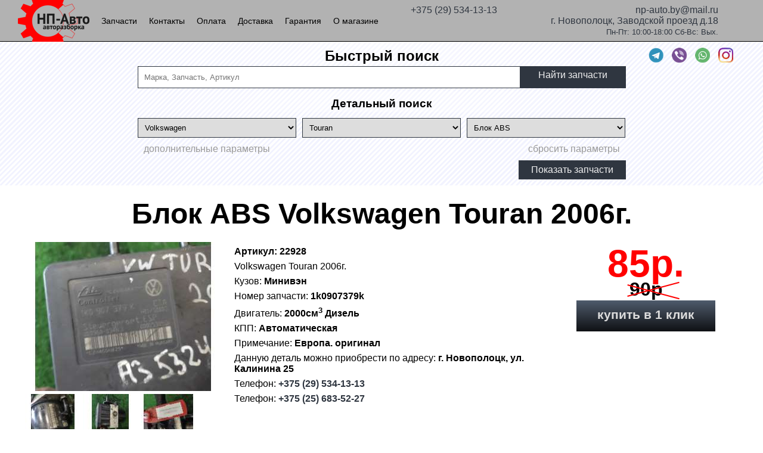

--- FILE ---
content_type: text/html; charset=utf-8
request_url: https://np-auto.by/part/volkswagen/touran/blok-abs/22928
body_size: 95983
content:


<!DOCTYPE html>

<html>
<head><meta http-equiv="refresh" content="1800" /><meta http-equiv="Content-Type" content="text/html; charset=utf-8" /><link rel="apple-touch-icon" sizes="180x180" href="/images/icons/apple-touch-icon.png" /><link rel="icon" type="image/png" sizes="32x32" href="/images/icons/favicon-32x32.png" /><link rel="icon" type="image/png" sizes="16x16" href="/images/icons/favicon-16x16.png" /><link rel="mask-icon" href="/images/icons/safari-pinned-tab.svg" color="#5bbad5" /><link rel="shortcut icon" href="/images/icons/favicon.ico" /><meta name="apple-mobile-web-app-title" content="NP-Auto" /><meta name="application-name" content="NP-Auto" /><meta name="msapplication-TileColor" content="#2b5797" /><meta name="msapplication-config" content="/images/icons/browserconfig.xml" /><meta name="theme-color" content="#ffffff" />
    <meta property="og:type" content="website" />
    <meta property="og:title" content='Блок ABS Volkswagen Touran (Арт.22928) ' />
    <meta property="og:description" content='Блок ABS Volkswagen Touran (Арт.22928)  НП-Авто - авторазборка автомобилей в Новополоцке - Европа. оригинал' />
    <meta property="og:url" content="https://np-auto.by/part/volkswagen/touran/blok-abs/22928" />
    <meta property="og:image" content='https://img.np-auto.by/images/original/47044?h=768&w=1024' />
    <meta property="og:image:alt" content='Блок ABS Volkswagen Touran (Арт.22928) ' />
    <meta property="og:image:type" content="image/jpeg" />
    <meta property="og:image:width" content='1024' />
    <meta property="og:image:height" content='768' />

    <title>Блок ABS Volkswagen Touran (Арт.22928)  - НП-Авто - авторазборка</title>
    <meta name="description" content='Блок ABS Volkswagen Touran (Арт.22928) . НП-Авто - авторазборка автомобилей в Новополоцке' />
    <meta name="keywords" content='Блок ABS,Volkswagen,Touran,авторазборка, новополоцк, полоцк, нп-авто, б/у запчасти, б/у двигатель, склад запчастей, bmw, renault, ford, mercedes' />

    <script src="//code.jivo.ru/widget/kZNmc9Vlb4" async></script>
    <link href="/Content/style.min.css?v=20251202160059198" rel="stylesheet" /><title>
	НП-Авто - авторазборка
</title><meta name="description" content="Запчасти б.у для - НП-Авто - авторазборка автомобилей в Новополоцке" /></head>
<body>
    <form method="post" action="./22928" id="aspnetForm">
<div class="aspNetHidden">
<input type="hidden" name="__EVENTTARGET" id="__EVENTTARGET" value="" />
<input type="hidden" name="__EVENTARGUMENT" id="__EVENTARGUMENT" value="" />
<input type="hidden" name="__VIEWSTATE" id="__VIEWSTATE" value="qcVMEFGMb0GjW9FYRWmO71X/qaHmGKiMHE8a9PHoqxroSrrI+4YjAghw5WjGakXScw16iOD0cACxyRMsuvFMzrmJ6p8hZwz64rztFrdC9dwbgR+k9hW7aidS7sSWuid+oxwGz8VgDl1srr+/XLEBDKNiW0q/7Y4WlP13QmMc4Hvl9R0JHeN7Ulm71UO9gmoBsbBIaqpBkklU6SQAIJhOXugT54R2/WCzRhQg9/xxXhV96TUcsMDDDKH6qcCNBr+d/zt4Z6UdZpZZazk8cFlbarFILlUGA4Gk6ThmnIeQ31Glxu44DVaAL+NhemS4bxgeW41Utr2DWXNT/oNRkMjTvz+9wbUtePifdH8KIoGxXBF/yvVpGqxg9ZVH6vIv9bmHlXynfB2/HfbB1+GZcE8WhHNgsBxTkVVo1lN2rps29skzsW4ab2jCi9PYuixLVStoSGck9za9JLjviRr1pcxyzc/mEkJkCcU9EPZTa4CcIGTO5jm5azACnHOhvvBMNgFLE0UI313YgHViV/q75XEpakka5f1pRc6UhNo9J35Gijym4Tlilxqs0e2gU7IVbcULo6+LrJipXC++E3aOFtwpz6K8Leq4Lr8Jn18BxR4UzKGDa0WXlK60emRkOR17HhRjQblu5fM4C2AKkugMbH4U8eEApmAPhv/kFDNxaAPqRhu+1vF57BeMZanlivj+j7q+GWekkyn5BBNU+ZOfIjbUAtFZTczrUGr7uofsIhZAPWMZsCYPAk75jUrAF1pchPzsoDsYuEM2ZQPp4hSEug4gfo68MXY8IrvOsAkA5r8xkbxu5Pso0jxdYaFulrPwyDoTa1r/UkUM5mv1NxKSfDCoLcuIysEYVrcf7QiK1qoPuOyO7A2FePrdqkkn5O8imf7UDgFCV45Cfto88YwyPsta0quDFgTdn90YUZ+FY+GfNNdFyTHzywnluUaoIk5Scv3uhmVIKIJYFH2LNGxRLyYe3ijZ/GBWt/SFW8fmlSVuy729Pku8udyic7CLbSjkxFPj56YgMbpYZbVzFX+jZg1S2KuOLuoBWH4JJRyBkqMUqvo7Osf+uHLiJ9xENGEOoh0+8VNzPwQXeWBjQ/nqn+fIfbipjWwSRD/MlYTc6BNeftBEN4wWX7eL6N0tLZJsBY5/8R+dhrh+SXYJBO9/52QA2RXM0k2IS3ob0DUa2OctAoH8Gcu1FmKGcy9BqT16qtrB7SlkO0XLB9diqqUN9Xh6NI+Duc73iIkqddTaBjl6uYFr8iLZ+kNmrjt1FF2DicTowQGcwjutOTiSBLsEPiooCnpGzQnOtZpGz6bI4VBE83/vohxBB4J8XxIs8IFEwfZVGhW288Yb/j1Poe/3lvtYIbVr+85+CKie/FsXWHO6sbq4E02Wgqs/[base64]/5JEy0kdxUblKRApoH0qKwJM/d/C0TfMPP6Ig9Jg0EAUZzSc7RBHgWly1zfCLQmGimq3Be3Pm2slYu5qz0yFGYXmiorVRMmH2lxYxvwq9CdfmRVOnFRXd/[base64]/WBUNFdzrfSV/jjfOS+9VMu2OznZpZMKDfdiZ2AssUgY1HIcScKnskUZYzFrSxVlIRqVJhaItcF+rJaRHum/kVir+Aajg7cA3uDUPIkV7jsURELf8iJP4EZGEtzIqWmbHXU7mZGoVtr5ZXr8HdhXgoIme+JxnYklRHvSUO8WMNdqij+q9S5Q5w24zV+CeAorQZlYgLVJ+QzmKZO0aGG2m+iV4gKI0Tz3zbqqoOGJemvyZtTeB2XFAVKlo/dmlS2Bw/h0cD2WmDXmck9sEmFDFaDnVPcFGGwV/3L2BE9clQALugkK+b7msNCUDehMggistT/d3AjYQ7rMh3QlJR92VJN51OmTAlbzrET8xud2PT9bsI/IZBcqnzSlwAlr4d4DmNGBpnTFwSTpgLX8X4FqkJE1VmtPjNRcHgx7wM33I/DBLPoXERXi1jnEfbluUmKorpTakAVhehfNQynYjU29bJPTyxNLqyehcrKsPAY+9orcO9ucvKiEtNhxB6umjWBOTv6YEWghAVDLTKaVW6ouckUqHgarwoS4AyGXdTCyZ0npTmCbZm/7ExlxD15Y2IbKiW31cHUGkN847/sq4K9cQ0sEFo3H2RLYo2D5J8ZGuacE/HQ37cP94A7fawy6mbeop/mKmf0VRyJjL4iM/3wK3xGwjK9hqsCDw2+MQjEYOv7O0vXw4kFXpDsAcIQCfZ7mRapxy0Iz9EjyKw6CUe6ZLZ/piInTHlGFuwxRGG50RDLxaDaw4mAxpSguELYBJz+hl7XYc5iJVhrLr37IDi85RPOf4V72M6Oz0FUm5dfGSkvaWsUUG6cORAWYLZR7xIgonPZQxRq9wwx+yv9Sj3ZeveGmt2wwjOk00M9VsYDpX9WSZUpX54LPRwFs+s862XoOTsYH+u7/gv7XWlqVJ8FUCq9iBnog1UIXAhAkUYkAsJFIZBQZ1qCEMDpYi4Mr+DqMHW1rb2lgwy1HwqHwRzLgZxDhoe1hQ1tGNPnB4W3y311/FvocNCKSJ5aOjDzdnrbdX+WL9uR/2pthFMVmNyKsVdCreyM5LSeIt3q1n2n/8nZ+OEg81u/2KzTTiJ3AS7PTDxl0xt48DkPNVRHpf+yKAxWSdUFYfzwTvRJQw/[base64]/LVY7BU316W3rLmwr0aS7HuhHB7htGkEEbIvpTlE4/i+/l51fvfSvOBj+LwDhJ/qiNQJ9h+F4uwisKlhijpAb3ENMyhTLBRXdqTEhrg1Uo05dOzd0xv+xz+k2b4TCvEjurDdP9HgylPCi0SyblaY9Gu4Ar080NX/GdQzTVqu+RUbYw0LRB1urNuXLezygP8qnu99PXvUY//+c3cl8sMc/k06NXrfyrPiODlHP92c+0d2lOeHagI9TyzLLetZDW3xq3TOU6zSj6eU6ncv+eznQcVL34/j9YpRFHc0trcM4DdrGfTRCiZHdblxjLC2ekbTbvR3O8t+nfC6/J8iveqHW8z+3+cMzsmhBYpybkaWYAlURqgUSmiByBfbNa13/RLDLyIyaNBR3SqjRuNstfDj5zvDNzM3tNLmWILz2ZlJ3OdZv2vFOmCfynGQPU5o4Z0b5qhd9TA/k+BXeKJXej/MlAmZdIfQmPTBkHk9ZVcWfhePP4Z+RiDHV2mHwnTgZnX/E3rP34rTWBAZOB2PGqOjZBUpO5J082Xw58PoKnfZMqj7ft8uUV/PTSBirrcWfsOv7mkPk7ZPg+n4zQXkLEjmZnHDIAsrlczWJ8TWe/Mt0kLD6uFBuKw6kwJmDBzdyX1HM0o6ZBTYeEQyKKQQnOmDf+ylxvKLzmueSp73jSlZ82gpPS0zaO85B/+T2KgPlfK5aT1N1dBhMWhR80pZvSPNpYaVUWWV9GWYUCa+YOUdVOagEZybGYCAZCdsCGbpSVRM6w72Xj3eQMY9hwiCWwQt89uz3pyAjSPAbZo/EOhKQSAPn9xfnBPZua5YtVbkxQDGkdRjEGqz3ZAq2wkZSdROw/0fhfVXIf4UjYbQmq01lle5f7LrZXSOQKIqe3nlfdBArs9jBlq6Ju8H6dP92LaWeH455YiqWMPAcSSjZZQzKWyC5twjrKmbXE0SrLdQx+GmwxMnGI6DLoM2/O9/2gPYAjaMeNf0uMSFTNmgOJMpSW3hq7GejdCVFBHTKPOHybbZqH5wNDKYpm/1K7F0YTJgw9WGYG0g5/[base64]/BnMv8u6flozf5BN9Q3UCG4f8xJBPfd1VeGfiGmpAKsjJAIbrCnHBqZo5xb5cY5q4m1+0o254Rh859ymtVWJ+ePkK/wk3cDG9NMiM9hEtAOwtjPfEv6YkjHU0pG1c8GjF12AbUfa6DKVcD/hJSEiqpurHbX3DcPjw7xlYKVd15Q44D4iM5eIgQrSBndd2q83bKdebBqELDAjpog8yI1GbjtpoeKcwYXxCEQSsqqK6ikyiKcHPfWe8OPxxW+7OS8bGuaYVcSUuFCGim/NBdWsoKR0MF0s92DAiv+AEosnL5elnBGx9kd80X4EpfLcWKN+e6vI67lspoOAlseq6Fp1/CkmRmQscd2s8xVKxhPhouwc/UJmEvDJit8Rm2Wb5rGbkR9vjsu90IJU/ctcTII08Plci7od4vXiyapzx5dlN6VZ/QUyfZ4Dmc1gAiMd975dhjVZyKfBj+Vj0ioL6gKH6lvXDlRg0ljWEkMw9pxC5MEJT7mlWr88AreWPiwSWVcwcDljpYZ6p8oLw+DgSIf/hcQJWBzilq6YR3EOsBGw06cDxVn33a8bURzIxbJA9RvvWSfffPh0pf5e4yx9baiXEQ2a9tfMuFmT5u5PTHNKIeY6WN7KZGDwb989w7TJ1syn+fABP2N9nP6/Zj6sgyfk59KzZF8F9/GmsZMdahjT9hMu8nK1fXo//kEaOIwtcjWlf4keTm4FGU3S3Y1TEkfN0+bgFnDLNHkXN4mNOZOJG170TVFPIgIwkhU8i4m8rDuNpZgT/4I8Scai5VFB1FTUgRbwV/C0cCPcpwV4S5vtw9Lxt5Io2xc94GBtrVR9Td0aeFrFYg0YZkxjz/CrwisdyKzZ7tyvXbVwLqrf8/zUMx7lHLkJtNrUbW1AshvQXRYGXB0+3NdN1gdDxqcR2LcGfr8ooH3HFB9mK7q9Cci/3WOCRJfIZjX2eeqbdFgZZx1wIk82L71xx7MlC1xMx07CZt2n2eveZ710PGjlq3W7Qa3nMdvDco/qanrdaaKiqCG1jilxgI/ToENwnQgcw9LEGBB9eLUJUEBvRscd4EnL0By3cqV7dJ1kHK1CZKeC8QK3Ec+QVYfdNzXuTvsi16/mQ4S0U/GjaL+xWKdF9p5b5rFhFUIQSi3GQs85/RKPnanMouPzzyJ4pYK+Gkyi94S4ARrNfVPBTFpxZKAOk/DymycWC/y/3R/faBQS552oj8MCEGFhUGpl5LDbTzSNKHVB9v6ScfvQvv9Yhrfm+8I4TeUe5IKYisuO0Vs/CETfm/QR+zalaf48M/JiHi+YRtEBgI3m32rmshnuOitfmWT2XBulMjOifHgKdstjTEH3nZHPXBziNNCWDUV9xCQ2z4hE67vppFQQjXFI/z3np3YuWHLOGkEQYsqrP4tuMLQLLiiGQoXdWty4zqjxuANvJksdU6aV6YTbh9E4lK0kneONXn/OmmqGxH1aXuz3wsrPEh4bUUUuEZWRjqUYcK9lV/9vAdoY9X4AsRVPYp252M/jN13dK1ngkm/AKQHszyXrCIpLowxx1PaP9/9QVB9d/NBghYCnE+/Zj9LMj3NCFkkZAxzgZkRt2L0FZ7cNoGZDxhcxod62mPyx0yyCik7Fmu7ikrmgOU6ywK1xNR3/84XdSCUFXzR5FS8xkL++ot1Gd4CCmMQ89CSJ7x5KiuWAHXekc5/I9NtuZELS3r4z3MGxiEQ2Dm0Wm1CsUlinYVuH1y5LJxzAfzOD1P06Q3F00dDjHq5w1JJeoo/KD5K/Mxk6gR/VxPCIiCg0aURVYySdpIsYyZ7etapf9tiFE1cYxPy9VrhYkFY7cmEut8LkLqWqR8h9IDuQrJRhBxe8TY3Nat1e+taVxLMbG28X5mDK8GG9se+aOLkd4pzwoBRrEiqG8B9RJFrHa5uGoyiSavggYA5oBImxVSyDldPffhHTP4JMBc0USqJcbxRVC4S7Iig/6UlUHSA5a1dEQRGIPEqZPlhDzybnBzt7YDTOJhM/19bN4IfcX8ovhWcvpEmYAHBRB2ALJq3KM7ONquQvXHFFjGnuMJTbold6FKfHJKLBe+gwOiQHyCUfcddUgn1Y/sS3leICJaQ1bFyceClNoPyGmO8VnB8cv39B+awOg9j9jrHBztbsJCZkmvIuZ0/leo+zC/6Nm4n/CqHTr3XIdlx9W2DksNtiN6QDBgI7kBisFDOxvmvE7nTRaZGN4a5H7NQzMUvbVMDzx4wytHDWNAOj0uAmAvO57lUyDMAtxGiNAncMBY8MXYCTrMqDnAsY8Y4D+D1Cixz3Vyd/0hgAHjIN++ZJCz3uYHHiI0S14Zy+57qk6HQY/yUqHYSIETFUyTy+lWTj9dyWbJhNIZG+PzDMXuwjzr8RynAKNvd+sn//AMxq2P+JIxU6/WqgIYhaNNbW0KeULyys9LPCnY8nuhIryykYGoQjTru29r+B1ZjMthmPLwaImI7Jf50mxSJmWiHUHIGHtNm1gX1bqutMyNIGgs/BZgmboENlZvQdgwrcegUDNspikCVjWM25UaKZiZp4IEAhHTGAhaGK4eemgjDUKCxZYkIh7XEI4LZX4natm3h4l4Soz4c6eyWsQfHFhTQu8iesl4MjjgV2GI+0EKDt7vQqcO5bN1a4tgz6u9Q6nhwBLl4dlLI0pFvlPTzPG6Stj/UiK3ElzTmwuqVBDRJolYV6WEEdmR8rOCfI4IjyLxx+w2T0KQyqwty4td/3RmTX0RQRnUUydI4N+ACh4hnxGE4xHRnpr9YRPEbtkM3SZ4a7gzCQBVSyXU6ysZQTY2TfnryJKrlqksOPo5np8+lp6XKd9UfGD9MdIjH16YhNsDORWhR3atXpOZuq+uMDsqVRf87scBqH+Z2COBqlfcP5m5xyIrZwqxNPV7FI9zMdwbtOCpXz6uIiV9Qv8rFN/Jchn8jpdgbm7cp5Z3bibEeCSgpTgpOHudkrKP8tmILBnd2Se++qsntLbbHDGeEOugk3or92yDBvKRKkp2+MWK9OcBWNy4G3F5xUp/INOPJs2maoyUtMzbUmI56A2SArZS/DnraACU4RGKtR70itfRAaZdyKtrhSmuDcFmqmqLImAHaeGxbnwe0z1QX8XT/+GnPkinLhM3SvoakP5upbhX8nQSqoq/VgHp7rZ39ophviWg7WgZ2JsQ7wGkfYqNLYcPTQAy6fPzad6jgs5pS89bYY9c86/gNrGFqBLw/j2vfv+AXIlCAc25ulFB/7ueA+b6YWbHFDFEQGo2OK2UurQudVwKvuw4C2mcsN8i6di6gwvLcwnUWj1cQzzEJiJS9Isknm6SNpIVBJndcy1DLnW4xV8AoBsHxr3KH0D9oMil4zcy9iRXb1m5DygscBF94vtxnlqJcXZqO9Sml9HEJ/c22VN7aIndXIxrmSBnOtR159iO3u5zQKJMa0qlLQg0iQV0YsPst9VR0wKiULDeFPsdIYIgz3N+kWgLpi816snjvdWrRX/wWJHexT29tWykTdjOWa92OlyBcKBI2qddTv5yAFnOKaOEBDd9weHZl+hqmxpaXOOArBnixNK36sXV+rOG7ckRUNsKYNk3j/coaqHpmYY5W7YAXx624mh+2p4TUREQWQQH0AoY6qhKffrRQlwAJKSuEyLsYnvcncJ0sFByE6yJQ/9ldgP4Ljyu4lzgR0zYYxB9vF4un8i3vikAs7YYynACGeZTVHkfOqGCiZgLdkFvFx9UmCNj1G+WIDZsmSedGOZXRuEowLkeCMbPyiARMjjz08zFLSffgPpMBptjKBCwyzMOX9nRp/nIjRunrrcP6ZvFG+xVEMnu2TsjPc0IJEevbufrqR0Et9sjC/h0hdg5uT5HQILH3nhtY0gOhjpuqtNTSjoP8GmubIpAt764L9+jFz1JD2TRmWuVCFf5LsE36fvSauo/kXILBNgLKnzpdOHhtd8NE5z9jszaCDHQkVTS3BSaM5fha69w0aSuMch+GyV8Q0tAgBN7B+57Pw/17UETjDIVV/LbM89YcSPvL0lTEJOUiEhAV3BPZt7RSo6bOrv8Avm3zzsg2LkVkUXtOoGw2r/jiiMvPfnfvisRCNyV8mrf7rL39xJebV8dYco0RXd4uz5C4WKyyIxwC6dQ7EJnryTKqVTB1jbcn7mMprYM+nCxLt6pH+/faRRvHnDG2tj/e6RwrTNKgcHo0gkgBVNtKlN0SnYuVfI8EclpssdmHAV2fc+sJOwu/2u+8j0GtFBgZIlz5VrMYtlpzrNw51ZdupUOpNxYL6vKFTzcELwqCzJtT9+xrxYmxJCyUGdqZ33Z/qFF9dSYPubYxr++1sdQMJqrXvoXfJbsLcmUtx61WJlmnG9tshgEQXTGkliJYe8ZuGvtrMi2OyGzb2hLCjd9y1KPLR3UF2s18BgSpj9Lelbn8BbPz2/gZ9B7h/3npTCRjC0cLN9LBPB09H2cpUY+Bfa9eFHrCxvxRPYEa121Roe49YjA93l62Q2ybkuSXLIfEZAcFGEA0hs96BBlSQNS84zqLhqv742cod1+l8U4UvBw+aawVO/Idi6BTm16bKGgG/qR+EhPe4VJuDMU949HlW6Oz1OsuYLD8lQQ828+Jf+Q8uHVWlz9y2Hw399omn8ND1Nj1hYEzDZ0N/FRUA6ycejuqAdo3VfXeGjjcjajchDA0CNsavzAzjNDzc3XzWc8St7Jdu6KsToybXH/UJYsW0Yv9QNzguKWm6ndoJPWbToT8b7KSgvYRxGvAWQOpmyvDJ+tLb6i51J3KJOW9XiOFsCwRwG8BvAcBmGci84/0Kt55KDJx9rZtvLhFuQghAvl299Krbt7LhHMmtFHFVM3Fg3aTd7b4DA4W7y30ePMhe14aTrlfIIOpvOjCOxDHBFv0JeErY5Hvv5yzw/9U8xmQAoGiJl3lmzYk6E8ql7rFoZxpAix3MBcNEupiq4TxKKWH9wEZOp8LkL4iq2JafBWbB1ysB8g/0FD/gBU5Rmzgvgi2i65kyQlSaFS/uCx575oXeRc1ZQkE6QYRzcuqkQYadWs7nF0Hdo312uQ7R//J3BV4OuH+u1ojDVbTTTcfeRbLSgJ4G/hvabnONoxb+EmXDPOZFg6jSi1EADemCoKM1fO09QgHM02qYAlIg/5psOHCPluzMjxjqjk5X424+vnlQ8cv6r8jtgNePixSxhs5+9iX8CDk4c6YJ86D3sUcvsBmQruhIPU16jmcrvhQxKnYfbBpv4b1tMvbdaSwVuhe3yC9Bqq2M7NlQ+z+f2zB3mOVnN/2+HkQS1kFTkxh53aiHGr9xy/xQGcHv4HvuI5CrVaLw6EOR6vuAx4/L1w4TrSt6W07/iCugDj+Js2aDntAf8Cls2NUabJHL9zBZfAgi8adgpLXDH4VYB0GhWP6jOdVusniWUuII/k8hxqOQ5ID4ypVq26rnucERDFw+9N9Y7P/XSAXYR4vs7p4Yi5SFR8ECpu7fxiYfUDsu6RDiBVmcPw1Ik107z+0PPbJtOicWoEsK+ddi0W0MJ/uqrlAVeqqQ6lDcmDvxv/[base64]/bGjqdb+rGCmv62xrkrLrh2aGHiw+0inHmzoYhWWPt+C3psBsXCgbPwDs1i+l8GF51AUCkJKnZ746JyMVAYW404DkPGF9EnbmSZbrDi1UIAMm9mXKe+Irbwbw5jp+pUNz2nQ8wmdTO7Tz21WWdXwfF5g701ZNPMGaj+HPT8E/One1i3JkuRgYIcoifaAawdrEmPabXW2ky1cMefEyiZxxVPDImltE7XnKUhGaIZD4AuS4lgs2jcnVn6AgNJ6WIyylIk77msMeAT/xyTEOZmwZ+SJuKe5pQRwAy1QgWdnhHKJtuDmcCeApTSgnVvjIRTHgT1zj/+jq7wiN6nur4iUVyo62kjKo0KDTYr2vZpd35Wwa/tBwe/mLZuxZzysgrGs6r19KL+6OAoTfr7wh9m6/S+jpfopw0KoWNAhvxRfxZSHum+EHqUOFz4WOR3R5U1ZKWD1X5s2QxDIGEhSpdVEWRykOVgPw4mFh0vrRobcTq+/yoSC+uLom7ZMgUqZalNfH+9RgIU09bWaptFDcrTSwtb/GQVNVlI/U1JtzI47M00vuUAmfmOidl7LBMWzpR2OildMnq7E54GzQzCQkYYlLDkYVrTbh8+mOvTqwPUqlOM3hZy64v/qndgrPify/oECkLG/1e+laPRieEZwWFs0kOnqNfA3MQJjUWWsOUcI79QRrWBI8/fMf1lhJjLM6/iChKqSq3l3lhXk5zRQG9RH2JnbXqU/Ykb8c0qoMYzcZpz5FbRHOTaMmok4S/ofiRfHZLFtwhCKk1tQCW4M8c43jh+9wGR3MTP0MFLqrAeqHF0PYxaUnixKoQDFdxVH19aDhMEyEz/AvmRijmFRtvg2hrcdJTUnacZQWj+NAr8TR466yYiqd3fUoHeJAdhZWNGh2Uy3zBDn8PK4oXfUl9WQdZ/60TePKR5kU6yTSCILQl1v1csK+4XdcRvEAzreg7YLaWidL6kCgfaaZ2LUj3/3xUhkmpAcJfQPWOyxKNgHAsfshrE0TUMgcjE78bK5j77Pa34r1UHp3zBKKZmVBTx3HZGxtiQSbspYq82uGEsWq17oUzOKFlsl0OGvmgSt6JnZW2B0r0B1MxlW8hBOrSbcO6GqXY3mJlruwAl25xZZ5zNmxJi5lovw6XMy5ddSM/2woty54L+hwQXmV8nE1TIIq2XcteccApMgpekqCqxEo3PK2YvqWlfSQVbOm/tQpWbfI9W/2Nuu0eJPF6ozyPkhjiGGhMLQvxSC5PYZu1bXaDvlT1rof2rhtJwAMMJGObGMkv2wuzEGVF4LzVFv0cOTraVst0GibDQCbTAs2HzVsKDzvOHGkxuKa9BQziPSTiRkfJcxmIhbA0K6iRZz/IOPy31rrfDWWj9uHgj7npt+a/yLjkHJvnz28iW0QO83SK9sO1RF5uSPdbLJuIHePHj+9haFs88ZuXu4sl9r0cNWbGS7iwFA4XWwcvHOWIFQdyvkGRGY4YyLrDHRuRYbuQuM92u4TTxuAfxXwVXEFrzeMjB8vDWSRzRHrqwiAcgnnwSkNILj63jib2+fswPB0MnbHeO4fFqsh8EWVk2XlbLQavHlX3Bg/yyCPps3j6IsxUNLfe2xWh7Ypj+BX7mh9Hk3W7/KoLFc3nxBA8d60wJNAn94X0n4MKFfJ6k/KmFYNlbvSQ7nhHOHZKk5kqqGzj0G55PE5N0OS2Mz2If44C8ioy249M7uHEy+/[base64]/bB7/+WqMN5IjpXDxhWaIDuW45uQKVYIx1i/jmckcwEtphOuqPza9oPKHSAUSu76xWDlmwb4x+jy+OfpZavTSIhbzNrg8tovukiW6sYz9CpT5SNNRDhKWnNkIsi1HjlkRWXTZ26qVEubBmJnWIgAnmZqRrrlAs6lbapz1Q7YWpVWxOR1OoonTgLPb5EL8ytJ1MjVe2tDBYzn7wHECEMwQ86Ep97R/VCzayDzn/2Cjwxdt2y3i2TiKAGUxithoObRbF59JuK16yw2SOzgadnGeiKhAw/eapFvTXXNw5SIvsUWZvxcpopo+qEqbfUzSGRCqidmncpocVtmsbrhQMTcTqfwLjII4N2p2rDjYSzVZp6lk5CAbIzS4osh7Zci8jXvoiP60k6gYq7mbgHNaFIUl1bE0k1PwivX1in3hwk9NFLAbEzLcRGE39jfPY+N424XYpI9Zt/Kees4w2hJ1R58thlsnFRFfsa6acaJVnWhhucSworpvYK6os9iJTRZ+WbnQqGWpd/r9WqNpGrNCyoM+3VOmG6Wyiu9wwY4bQIbpfhLAQb7QxtnRri3A2tROCTQ1hK+x/TFAjudkGjvxTGB9pi0edoz4YOrIWTwDmQkb5FA+ANmVKWyDVu9V4HbnrW3HXh4NqBv2IEuwzET5IhQRAscbweV92+0vOUCcWzpmBe08smoAtrOQYWKsLA9RDflprvS38ja46HzKl+7EM38jLmw699umCmKTVpqVq0ET+9vZ2MV9YtboBxofo/ec7+HUXNDzcQgPREHCdqNoDgjCkHn8nL98noYV4cHFvS2lptWYjSOFhmjMFbjMstFaZR902Nki5OxcsiZZEoovJITM6sMTsEWOpSV3vuoeyNT/v/L+9F8gO59tD5bCnR3DwU7CeayALNuWNyzDdqu+D8oz02/bnbsosC7UCyYqm3YOaQpZFjc7R1xHom/7vOGV3JYSI78TU4yZFrCiu7bMkWVEG4zPGCy1nRGcRHdVu9BVeZ2CncQsM51lUF4i7OA+cj9IQe/MVHZmIkfgrlXfoLqQ9nnqczB2LgN0M/eTVXZ8/sV71OhPyefxRTN6G4UgU4Y22KcuxaquHjvJHcP1mSK5/P81AJFRqdQFNharwbdYJeHWWOLMU7GJYGBEnfbaLW8Fm/0drwmfhFPqvtl7lTUMR4ZOKuPQQ51eHCMdZbqejQwuxuVWB2xz4VveNIQcylsRgAMRcrKrxIuwrF2T7Nw0ogNTKPqiGXeM7KaYwNDCis8mE6lWYBkgbpkP/dIeqqIS+9oYdHPahCM7IY+Yu76pYL0j/oeeZ4xr6n8gowmqH0CUxnXOEbK8Xo35blsoV3be5Bn6dIG/298piOUSppXzGh//skzOuVPqcxsgyiAQFF5I1NOhOJkKnvojHw1ifERLmVUAk5n/vs6zgEpwWJtu9KYuArfAl7oOGVlgzvNEVvvGkW7/jyTERu2Je3A5IZk/kOCOxfotEMV8KUv0kRMRmVfI+wAuOOsoZuVBhdWNkO1X1HHdilqLyS1GDRHKP7qpkKaHQqLNmQh8dfIPJ7lHIh/1z3ALBhC0n/Bk0quBZROXO4RH4dtly8jPPYnf19HXcwjIKPLp/amrJS7ipR7kPbu50J0xsdGPBRLqgMYdr6x2zkKsFWd0905cc7DuQ8cfNpHo1IG8F8ksZ93q4eoL8Bne9LU2h6prTGaqIgCmGTheSzQoFhgTJY0FyM+gJ3iuC7mVwB+YqRfF8Fi2mRuG/ZycDEMq0ait/uaeMh08exBLTxVleHJzGyuJqG1AQwlIyhdQ8fZ0ShJBMJ4SYz1Q3yVgiqOFWUhxT6kBz24xbh1QxGObHuaaPkYKa7AGjmpRl7vumuCY9SbwY4OBZqdkN1L30Duojl52X3UTTi/+0hsNYpVsgB69X+m62eC1LqlJcX1mhgfxd9QuVFGoveQWBBODjnJsmtU1A/jDQuF1H58NR6dFHFtSyWS7cwU12/zcz7ouw+uML82IurxBlzwClFGcKrT5r1BX9SetNUMgVYrv/YAedmegCuQNPL+GGlqHbV0uxzK3IfR92vbb+m/P7p8ZexIFxPdp+xwAExC4liAP/YvGrYu2tw1rO6e1CdDb8zayI665gUIeQNhKzWYRlpv4msMOfZ9/93EOogXvR/Cn6DteJj9WyH8D2CnMJPtWwdnvlGa9XTfFQ/YCL3aV/9/5Kp+vnr39j090KPyjLo1MLo+0mArZ5rRuSdxjIL114RnoGwoOAi5A/4QZPkuEDXcuFYJO/[base64]/9ivNmRST+0VbJln/Xm5Igbg+KQQVNB80M4yYhD3My6s/tcl7LKt5BK/qknsqcaEhZpr/Ho0WgyWlP3zs9BTJWMmLzDQCGLawA3TPcg/+AzckiQQmj7nUJXf5pIfFAP4wQSW1G2KrRaIA14Zi6nrSGRtEFWA3eXxMxkjapRrMzR8FLWinCRfEJ+CK1Tyi40Zy8XPDWF/6sxindA6yxZtvqh/BiS4D4duRohstaKab8hvJ7bVBc4BdMfiL7+U22IEPuxcumAC3Z7BL7l9p7H+J468ImMACsLA1xSjur1ASSvYxNUkD0GW9N50UrNlH9qVil0BczMYAc472T5L4RR+37aKdG5rD4N+UYUE6B1JgAN7gx82GmsKhj/[base64]/GC/a8jXkTuQ8drOpzZYVOirUJLkIW/xHePGOZKuqvBIIOgAg5kb6lqJ54Z21ik7HZfhEglOs4c2d6WPXHrp1ujDkC18mdbTqXo250e0Hrfbvmlx2eYsMnwAzn9Kb0eaR4qaDxmcClARys/5LCf5MtQXClYL71XKe2Db6HCFxo7/pAoFlnNvboZ6Z39GAlpi2QGGr1VyFRy+ukXhmy4Jb7+x/apexaZi6WN/GviHQnbpV9npX0u7HpLQHFl9qwvPMmUTWt72qX/3IuqnKNCOfID8RNdnKys3imGQZDwKr/9arDKBtp6IUeLRFX62dJSzNKr/OkTMMxiT/e96ZfZsEGMV9SGOEg9Y0p/FZvDr0qtRGQS2Pr/XKCRAd3ywOM3F8Q26At4Fs9P1uVfe2OLFC2Ng9BRqjdzHO64/AUHUddMhU0JeJTE76JYKh6sa/xGNxNYH4w1jma/sP5Xutd1yzGQa7oetCd9q5Y1kznqfy+zhqP/L5auwRX87EbS1dvbhdFvkUyOu+tdOut7ai35ntEgqDH5fVyQtvZJdmm7eUzuZgmIcuA3NtC1NI0Ywl7/t8S1EvfNNfE9CmPoDKJZ9c0T3qXcY/V9reLqMyPw2/uZcdhTrCWb9N5Eg/pekDhcZdgXqrJZbRWPrOKTfFcmwUyYl50x8leaNJFhJMWAEVzDZBuHTpnXmgPyf5OXVKHt6JEyFLJExe6XilL1IFThpP9swM6PnRSr0E7mTsIk5HZzAgyMfVx00WVLn2B3vQXX3gNCWq7geA8NYMItnHYui1MgLMOyzFPNT54l/O4yGilE2iuyZr661eD90+TVxbxAuO7B5ADmERdVmHAVRoa4s+Xd63P1RMifE/SijRtJc9WAOGB5vzIDArdQ2YgU8DaTtO8IztNBUP8t1JGfbz2r1eQf1BjsuNp6+ZWbpBllOuMijL6pnM4FtunA5sPesFIIWTlw0pYOCtc8bRszCTRTP0KxuDpvJ75XsddUHbYdhVVBSm9iernqZJvBqqah1Z0/mTzSb/[base64]/oelsi5jfXSlUAQMYjQd/ebS+IxIw/IgVHxFDje+Y1wBZo5zgJid8QzavkUN4IYDUXRa7K8ji/C48VR+phVaknhIM8FXhVB02I/tTrMf7uBA1sTT83kD6HG+O4zx1POvAU4FbvFFhtNyJ87r2yS4JbPUmy8M4+k+Jw4RwhWfsy3u+jEcjiQH1HX6EmmieQs+6jnW/[base64]/Hus45YbNh9z36OEOqvb5RRuiSPorS0cLykp7xHYsX15MzWXfcIrO4z83S6wYUkxw6Ts5IuE/Rrry3Z6RaXLegD4uNWyiNBSc/AOG6op7tSDchrntUSYW02WWfdE9iB77fPq7n7yUP/ZKOgDOyAMY+hZ7KKfTf5PGRrFF5i30Km2ThsoRZEFi4BSMEdQhvw4xOyFjmBnDBriB2XsWogq9egkGjlUbplIzG+Gq5jtUPKzyO1f6mq5gx/uwL2ACFLyuuaiswqG4U6yCRqsvpO0AQsEw0MzL3tFxStSr+7rRmBD7WAS0v8lfZdW3Im0/[base64]/928KezPTG4zVQmPc3jg0/qFB5cQjgC7BIKTSQBmHVH7BztEZgjAl/i1fjUCklxpW+aZAf2STp/SZKtraMtEfNDCoG7gwrzCaubw3EBv0XSKvTC0hRDE62T+zVrfEJIPJSQKUcdaSBNYOJJZleFqTFqpLP1pA1o/FzXm74ATeSQktrVs3hNJhdubr4y2kRIk2nyTYSeoYY30+hlqpx1kCqs2umWltTqdIjD0vEl71hLI1Sv3SSM1uK934SKBGsd6kMsosujomQQsVPhLO6vNAfrjxM72vEOVJc7JhlW3WMmypQq+J5hmrLn2yoJ0Uy77UM8IqFTLKCGVlXhAGNhbJ3bwFR0vpkeNhrWv/WfzGf/[base64]/PMJhgHn7HJ8kTHIy9+s8TCy/odi0uXh7mpvtdbPvhQOk4TKcEvAcrfUP4XqAd1HQoTXwhgPkr0WXsGyYSiGS8ED5pUt+mtfr89urxwLaoKkvSarNHanSwJB/tdd0+u7V1sKEmcUHEBWIvVaQa/[base64]/a0KvZWQo+XsDLE8i06Sw6I6SXn1zfpkETtpvqBtFg5M9Vg8OQOWfTur5tnKNrftn2LbqKMl5s/qGVYwlg4r2I0qWkIEBltIwEeTOKYOxqWqX6docNzaZ/iI3TPzvAOrFhZ3gA2RYoFUfCiFQTGDvsLyL4YINApue/UVVY6HGAl41vpp+GRPxrAADFSb1QTec/u9dP/krPXKGO6uUjIRcGEoPV6f3ch877wXATQistuOI8Y8zH5JxRJUwQ0MlB6q+WYnFBp5I8bR2pfhKRaKTWOBR7KvH46bZoUOQ3DIwzP9vU4XqSuMRkBvt9sW7Q1wABpB/FCTYHXf4lMxs/Fl+I+Tfp+Fu8dyXmT5yw3pjEyHAQcxtXKkp5DBaZM4tr83azv9xaKTuXmu9AItS/[base64]/Tbc8wlb1kQftZ2T//MkGs7XZl96L80OBpBq+NsJVrvnwc7H1RBXRDbuxfTKAaMOBu1pQ/JX74GWH1EMGWe7oVaAJkNxWYkMzJSNhfQ0Aym6xg6bv9R0k71b79mCQ4R+8HcQY88qmkNKcv3sgMVtreEGYXB6tW7S8vcc1CL806owZxmitFIGcy715XyWhGdHaSVH4m6ye/7KoA+uwSV/LeZOwOrP+uE+3b0MyMH6libdZJKaVGVuuw0PRM/5tLLr9geVbnE4oRz2Kp+90x7o7II+f+fLgZOEC84DN+hDBU5HMnY31P6mj6Qe2WmT0rnwax0KSYoCP+9QIUBtJUHgwLxyX8msdv5ZINIT8bsZOJFnlrkNXykKy1stBLvePC0IBfB+DJtTOzenZQwHB8LHREc6KKMlf/K2hByW1lKp/PYh+e8UsupHyiPwHU4nJv7Zynt3PPVMjMRDNLFhhaDlXpDXOwdjGx0MfcZQKIbZx3pyzqpwhXLD3mgAGkmWynapP3sDYEeUL26NgfEQkwc/K38QmhQRCkcRBsSCLc0GEzKWqHXBPIVSZ9K7SsjumST02LT3nKGWJcPD6aCkSnqAyKFCEsFNkPjxpD6fQZ3loroFkL/Anur6g1NhSfXefwk8nSipBwyt96hxg7Ja5o9qaqWEgYeIzxtm5FzIK31cd/2clf30t7aualFL5SghcvA8OcJxtrPfM21vEo47f3c9XkdGNpM6Nq26fqYbfNFRR5S+Z1yKIZsSiplY7Do/UPfAlq30uCC0sBZqErjddsGag+aPYu37cIgzEPpel4y4cmUi+pEnJny8xoc+TBBqL5bd9axE/DjaGOaRGSV13k63SMynYQkelLgAESNBRrFL9SF+QX7Dn4LeZfV3evfJ0cX7fck6UJG2EcHfwBD89DrJPSKNWQ7jipx9xvwHQ52EVuwsgojKFAYD4tvE7chegOPbXxE19ioWpNOhNHtcoylSjTTf/eaD/3pQ2I+iWZMZcFdd+F3fE6KAFL5B+7pkaI9T9RAdFDRMY6+ptKJhUDJ4s99E1UfMLLG6/DB1O/8/t5Ds9zBpjnfj0WxohISZFKXIoKBnYOZP8pYRfIOVGEa/vp3D7uusZzGWCFAxgdId1QkM3ZsPjSN1O7DVyJ2G4MR4WNjfhj4biL9zwg4DYAfUe86G/ZuGwsM3GAbkb+eGgE6tIBPi5Vct0j/[base64]/Gft6QTHoTIq49n3jeuzH0ZVy6SOblt+OWY9IswiWXfDe15rLC/4FkdYT73UppQLqeletmQ7yPWWh1ooajJ/eda3xlbd/jO10OdzDj8LwrKU4Pr0TqdRofVraGziDcFpeWRrkkHs2LXc9wVnVsXJJkYI8tc8Klytq5h7v8sXIdULzx8/zjzyR8czXQMS6GAGi2a27KLDCkMjmBw16OfmaMFwpl2kanMnbeWtEnsZQPaaXvcUJpbWlR+33R/QMdVFIBoY7ui8WHIiMCuVS1jUrLcMt2UvOFJ/G3Wonbas0wjLMJjt3gaV0WWPF216O7sBAfSRXx3ccYVnPyc/ublMlHkumNCNiPIC3epvkZKZI15lKkGK9dCGDBL+/KQGOLxWpfplCIbf0Mf0mTo6rBaIz9YLER9XqyFH5B8RA3AxvSUaGcKadxOLjPxXWhi2TndzsYch5UpVI8BucKSQu6NvuRqr55NI7HJxEekW7BXM3Jq5dB4prv1UUlgCX1IaRGcTtMPoRaqtdZjMVgP+5ND3ksMF/MMoNm049dW8jA+Lo/HlSnMY7DMK/J40SqL/4qcB7Y9y5TDHGwrEw+KGs+axLKuVwNJc9+AOOlZ4BJ89/k0gR9upoohAHmbldWUAtYaDIMFTsNIzeO4JyRMlBksGa/4PFqJ9W6YpOVOtzn6Rq/IwDeTKJfqxBwODe/4j2AsPsEZ0WCHwiC+vsD4mkWWjkdfzC9xDgyNjZqeNafMj5pJUmXc2/8HsNkMQB2d6NzX5kKAwZ9FJBbTPlBUc5wysxwDQWgNDiXObCz8XwUqIhma+Q2QyCd7ZyqtnmH4ZW8wsLqVSHGvuhFt8Ll8JA/H8RWAeSf8gnnTAr9H3+Rh+MSphIgVk/FpIjvB+YzV0B3dlK4162oVBM5ovwNxxAUry27nACfJWWWmR2qL/mmyFUFFlWbe+eHq69cL5rzvEW/ICIj0tUUc8vDKM0ySCRL3rBQQLcujr2P+6mapH0eRrUmhxNbHJIMBe4ieCWHudA5nUFlxJ3z+5nfxhVOyuV3n/PupiFDWvMwUr0thBtyCTyqZaDZT/xlbpXYgaWLeDUKDiiCa4LhFE2maKTkxBMSdV8jrtRvfdez0qM1KVSKK7mKNShuXWvz/agiK2/kcJuPG6tR/[base64]/4jC9Uo14vgXO9qJ93P1jBR0kM2RgeQ9V0+uiR45kKC+KNQgBQEsZDfSalo4TSmULEmF4TCjWLTfCVGvskQWHFo+rfYDTP5xUb8uHGtd6Mrf4Qtlq+qyQDvFSRYvp6xeFiPEylnWZpPORtJ6sIN8AJaKw2u3ZqwD955CxPJ+yy7BX5O0KWjJR8/GhA7tDITrv/MMVi7b8BtZWMllQEYDeQheuZalSOHOZlvwcvBorzecHR2lJ4GLEUMN/79GULXcJ9toNWFLJTYjoBjLikZ+B4RjnnUAJfPjA9jzkQ89eHEoQcPGq3T/PuQRzqYvH1HK/oEApDhCvpCUhckzImCWVbCKlk1LvFHROAhrJMeNg9Z35q3DbBOKWRTCKR0e+zc53P56SK6GA38tqrHtfw/G6546Z0mNUdod6ldil1t2qreUTmXfQSUmmc8hUkejSLMYOQsGF2zeIQKUdlVVY+ZWNB6er6p0x2OBbOuTxHXrVPDG8jXgiJSrglA9uH5oWP3XI2xfcu6rH3qdxJtLJqHJEhpx6Q6UX8XyUm3F0jNk809lPCTVVxIzVmz9fPFPB2G/[base64]/IHGlJ4qC0QC+NTdTFxDxxp3VvNJtDScRuzO3Z/aKQZxspJU63G6QdXsK7uMzwTpMwTGg+6/DsEXQIEbKHiX79EExR/II14NAbatiMVAxjkrkfJ160dYS/t6MHihmYpsnh4FlsDxced8rIJi4ahMgZYbT7+s0hNP3cndShVtW+/NCK0fPqp72d9wQ9mEWzP4oKdKlBX7KoFhj7VS2v34H3bjoBtV+m+8XPLZRkKiKR6y8yHFLmhczCr9zN/uhs5/4bElt3zYXSCCWoLQL5fNQ42yqi9ocn+K3zodxvPjZc/fm/MVATrc3jHJcAypsb0PcsA76aX6vv1oKxapndqrLxZaDz4EnAo3JjHDllLLj5JDJS50EkTN0N7NDnHy76lkISZLPX15jiUlOvUYUx6FBSHM2EsHJQo4FNFEwMNzjb2hER7oar/0XdXXwnaKFul0zt43HuXYs0MmfdckdLwV0UjgkQGAqUUrs2ptetSZZT7NEh6TJbBb5EZPN1a3SVIbQP+L1PX7IlZpNQK0MeB05SJvQ9rU0ojR0hbXR1BtNA8W9QvRZRRY31yCpVX2WIWApLseLyjv/8FXKGtCmjbuqJNEGNTo2Q+/AgSqBIVvPdHP3Bjr8ps9dpA3yh0pEYTm8OuOAHlhG65WkLh9O167pHApEe/6u37UdrPbPNJBonKHnK5JHVVOD4dltHwN2YXU8HEAT5D8gCSd/bsKk1lgFGCTI4HIH4QdcBfoGz6AyZqa9yonzMSIBJK7mioKozxx75bKftSfMqax0juYMxc3nR08C9Zn9QhYDr40ND4F8qZBb7qTb+w5Aq0DsYdHuYkvvTnBZ8UXoaJlfbs6MeJI+D6jMaZvZndJGTEH+dOfF1X4Kf316GHMxpIM/dbt93KFyLddG+yaiiQbOFa9WqA87BFwZIFNd+lH414nFUtrRIqOeOmpHGFNlrUsVvJID1Uo9EDs1ZDbYUg0OFTZ02o2vmz5QRb2QJvxkWoE+sBtttaTx5UysgQN/AJOXOGDVLAKVDJrzYU2leeXK/j0H1zjlWS5iPS3bfG4aAVDKci13TJAmZZpkRKTNK0ZGDQDwAMy6+7qFeqr/Aw+ZohaWH4oc+rRnBbpMlOu5oTr2Gxrm3tfRGYocsQF1L9i0Trs3cRgj1s6JtU9KAVEe6AOc6F2IEtVgAgm/7J/UfQB2BcAOsmBhmKsjAHU/Gkm9N4pU39Hmi0TmYS8Ct+hqp3Fi1H6wHiIb5EK0Lqv5KiZntc9UQSlRXp5jF7QBerbayT8e/LJv/1wFgFLKRMy/t39ITURDESbTGfU3mUuWigez00T0EH/WJp5ZvCWc8E4SSWwDuRtrytrgqqgb2hdpLfRJ41SrZKyxbkgErwIZtAEcyK0nt1Om9Wkbz/kP48K/[base64]/Jah4R8Xgk6rlapUsB/zxHKkVIgO1txGGEppcuewTLSTxseErFGQdmdJL0TVq/q5Pd+sQgSg7tAeL6wmi/UpIgyZvohnLKwer71z2+FJkl4fD6hnmV8RIO++I0ZpEeh7POYQUiF3b0Yj3f0FP5kO2CwOtqrH39eru21rNwxrmkp32UDOFDNw3HY3DndlOYgDajITOyPXNzY4WUyp/hcnnb6JMsKRttt6vUpVT4w/M76/U5bhJbbZ8+Mi530dmbAy7fgkHPaC+Cxd1exCa1CrMg5HsB0uHD7BGS9ce7mTd/Uo4C0n4UUAnRr9nGGRP7o0XyydgVEFkR64ryQ0IXUG8xTHK3VT946Qv6MWVcvHx+khG38urbUrEoPnNYvBGtXw8x9yYNFDZdUQU3+t1aJqRUXHSqCHNqvvY+u/8mV/IHEaaG2bddhbP3aR+aC+tEeE1oViMN0VVKBsE9ms1pDB8CxYrjFTW2TirmrzmldE4VnB0we2QxPX5yljAodKZyQvbdNktGIc88lgGQ5pYQ+ooHJKU7hziQXP0d8Oq5vebSTJvDuu9jxz0bcOUQeBMb4KGAen9KAR8lEaY1fvY3IX7Y/SzbX1xFFRBCk5PqhU1xy4bmNEwdVkwH574RsV0HnUWrgZymS8bEZUwUBOTlPA37qObhp+GI5Ezkwn4qvh0IugS8DlJWQgcuk1MyjX9MdwmK/3wDfzmuqmG3tgus4fqdwRuJJILLZuKoDajrXwdoI/[base64]/PsgoOfD5+2lIuKIrkFMGSrEHqR/djwp3NN8ABT8d4YC6I4G5uf5+IMhxlCxOxBbgUCP0XJNmZVV5WXhKA7aj6X1zNevb/QS4lA/1BWRj9q/yW4KaH/CI9tUQPwsj6MT3w/mH2KkzRxf4UCSr7Tsp5ip8GRheageekdT5CYKVwjcEF2g5+gVjyuwp3z5dzP++M36tjpDbVf68pB/HlnUwRueSmdBBoQ/cb6ykgKDouOkMX5X6WI7XvA8DO9GWA0Ju5b4Gt4Rb7PeCuRcPWdo+nY1yo636+oOpQX1JwAS8v7moYguRF7wAIWiYKxznAkwL/JyKUR4uO2u/M5V/92j1KEGFlZWQIBbnRU30+aQcN6IXkz41UCLHLbaD5s+hsGrMnfA5NmGJXmms+Xp/feDPr0Bkxm06VbP8nFgvEmxqAf+qbk4h1odrAxLqWtnOVRa9887Ul+UYwkP0/qYbS+fHGzyuhM1GBplviM3HbrDbh548KptnnvUhRvKjMf6XViuw2x0PgrklLdTkdBpxCFfU1O7vRNqQAOzFFqZqQexS5h2GvM/oynYYjhMEGqEvef5ipJPaHF9r/8VXrrOiwhnhq7CQHXaM9L41nhK2SYzq/0wVZyJQkrPET1ANgAFzvInoR/a+hutRUFZPA1xW4VtzFM49ZRq7lFLVf3HtkwQDz0ZarnB3hK4rWseYKfTXuJvzdaFsAKT4Y/PUnrIvzgJORTUkbHpeZnTOvXtfBHiEoQxdy7AxKheWIpMIfElFKKsSfypAjEf5gR2pZlGtpyvyKX25M5VQUelcDzZQ3mHfuxqLLqZC7gMNm0PaqGEpSOqhy1eds25JvQccSCB+ube/XVzrXtB6hJdq1W9OznuC60eCCa0aJsaoJXOR89twjdnlAG6RK+QqaffPq4xTJfoa6sDCo1tcjDcUC0a3szf+I0vfhdYoA/brikaiB0W+99qd5/xMGaLy/hFJaSgqwsmpyxEph3oqxoiZT4xJPb/3Ah+PAN3vbPC52nMfINZDoIhJTpgyX6eX/ExtP7rYV1sl4FSCGfTrDu8MVUsKqiNAMqWXGEf5X/PbAO1oEt4uVqIccxwR+dPuEmUfx2gAIE5F7jMhzDMsT9AQR0q65gyIt7s0XZrHyA/hyFDXI+GpSZAU7/FE0fxr5i7T7qdnjL2fy2NYduxElWOtA3y9iME8SnWtEOOGund+zeeIr/i+iNIhr4uc9FGm0KVPj/cO3qiqf+fr0tFQBnOkxtcnsk6pgVLVNKKjWWXcNA7dBvv++yOFCzW420FUNvdnIN2/[base64]/nSDj2Kc4h9dPjWC9H+AgN/6Xp3f6j30TvlsJLIKnZeMs1b8AUTADLTkU5RH081bgaj09rpFYrB6HltJ5f3HQJ0cYOr1WL+cw6foCOeq9Z41EF33uWfKskY3pqyxsnyZZUygXcnnPsuP18eSi89B6J76M+Vcea8F7n4FRlspycf+yItr9DtjG5/0OfSLiOVm97n4M4rqv9TCEUAtr5/zJjnhzRJ8oxE37KuD0F6ZxRF79S4p3V0PiM2EPEf36AHvBRdUdX/Buf2BCDFwamQtzdsYaQmXfhbxZ9iKhMbE77ajBqoqBDoSphfGydFyYyfSyczaxzVv/mL/PKF3U3ow5i/v+sL8v5HXNuyRDauLj9xdvERqoBgMl52PNZzjvNxNmpZHSJEMN8U85KIja566IzNSNKVX/Kltjjlseqx+wbAQ1w11hl7OSbkIuF7vMAmhz2YoKJevA/cQhjgwOTg4hCy+pc0Fc73K0GRuA4mdfVEW0Ab3w6IbldwhGbX8LXwIFgtBEMmUo+GSX8Fw/IbFGDkHCaNSByICSDcL/0zqj/jkS97LUrSGton5vc+cTmLAVtUqpgdEOpPtQoCav86vx4q0Hv4eGFKkth5/YxoGHuL00EXqqDdChdSVdGV+AJoS/VTpaX7XsZQJdKqlYa26I/TC7qfle21xNqPP4fjzPMxZ/zNz3hqm8NSOg4SlmS13N6L5RnkHUjGDOSod/VigTFOxsPKCE2HpbrW0G+NQmSDUJdbPrs1CqB/[base64]/szmQ9iUxF5b//1vWZeVj1B+Ci2mvFLRXFfQdyZMt0uKCDYT1lOgPN6qEUU2p9XvPsJMrFyOdHsSndvRtv+b0fdWGXYUkoCXr0YZZIgahvdLS7AzDssHB/Ol9cLQ4Fs6y5veA6X1+lWiQGPfvsL5imA2XEso5syyb4GtZByxdd9DQVk+TLkaiMfmfDUo/WXd4afU7pevBcVKgdsxqBFPCTxmf7QWzsRSZqs5D6dRxrluExjIEC0vQ7ch5cKIuoY/xdRiwI/lozmqF9+F5j5ovaLZyaxlgpC0n1Qs8xpHBcKKclmSs33luyWewZo30tbew+/iynyrxDxh879hhN2r6/KJNE18uz5jWWvp0PrwElqwvMo3lO53pQTWKGjuku0DUDhFZHsSz5oo60kFalfa7XkbwxfYSJDQfWMCI4j8mNZCsx/onAO7KltfTcqwtoxI8rbEz/VSNEikx1ZmTN5zYPuvteaZBLdHGvehHu8Bc3ijVB4jYCir0MGJpu14NXNZiwpi//ybbxMCv4rP+WAyPrj/texgQGSbFXhA0dRUV7lHaf6Muloyv91eMkjIRTfUAP7TgAR8yuSus+15sXSadatjxiXqH1/mOMmFbsDdxND5IF6erq6sAiGb33axSmIp/yqKFm60qZYG2cG/IA01isGTHTm/JNrCnqRn10R1BcBf1iuAcM1KPD1s/QIdLxYQoDeIu+SlsHWUshk6bsotbB/FwzadV6jZxYFZOcSHxPUslbn3poYeYg/lVASwyQXY/mNOXMqYORCm5K76NVkH5VcIu8CGFlvBnGngWT7W+VudoxzmACT4VHN60hROb/u4a9oTqSUtxRPqzi2jSUDafseT0aFufjZgehrRvG+UV5OA8PmUxTpXvPysMHmGpeou6xPK+qEJ0VfWxb4GlF4omVXDcSc8GH3utf/aQuBxPhwtkyUx3y5aY/[base64]/dyh/ZN9Fi0/0ilo/iDEoFO4kKdtoSiAdm+9AWlvgcCwtRotDycOFmRY3GqapR/o0bVI+tq0Z/gmKq7/gj5cXgC4JvJWyMIJ1z/7eTAhma+tT32DCIVsnbxze0LPz3CMTwRpPgKjUlf+oNHFim5DB2hrpESTWPAKoVMSu34O56/zrTvAFr/hUYI+oi5Ryx6miVFaWkqeSYj6If8VNeVh3V7rr1LpzaSAoYdt4Wwca3sB5GZLqkZzO4j5NOSSjSRCkIIwpSzXN24zos/S1TRYs/smtI7y1l2mTNLZvspef8xSOC3hyaFGNTM4V8whOw5/[base64]/xDQZCLWT0giJ8B4aV0ol/nC5917315mTOBqF8iMtsQpc1IkARkJfkZgdsQHs6I2WDg9UxEvaY/y2vcpZYv6dTyAlECxs9eKPGMSU1VQSOIfZ+ok94F8GIUi/C8yoNOAaVVZsbWHpjy5r9fLOu5DlLaQMiOyGcosfIUT6TN/LsV0JUw/cuLn+A4V56n+/YtjzUEzdcjUo0ob5Ztu99FaTmm21Wsz0uADXqcFepVLGmlNhGVuN2ohhZpzGdy1nV6xyUV7mTvsa3cpg4X8QiRjg0AYtwvXWocDliDkWDb3yQ5+A5C9qIWI+fZjwVLg90+vMaiPgkvK+rBQeBJ3+EokupjsqBDq8Vi5YVa98TcECyeHSkatDj881TIDa81OFRPj1/AB3q1PpmVmOF1Syu4HIXM/HSDl5dpND/64o6eETCRK/aWbG2RNcwA4WN8zJC9Kwv5p8MAQzX7wWq85VS4Em/prRbfdwEdnxlzFBEXZJ/3jaTmhU8y5m+YoIpUsESaY39t+rQPgpJjJ9A4hgvAmaph0IJqd6ek45tZm7yz/Opfb2eTZZrgatxVUF2RDzmXYI1rfapGxtA0BrNCFYQlYfHTr/MTyXylX57Zoxzz1VWwLsc8IhfVPNX5n6FyMVrmV9PiJDAnQVIWCXXv+kKo6etiAs4fyGRnsJPsjh3j2VaTAaKGO7U/8eUTrsvUP4Pso6unTAlm+z49GnZvs7smtXWqMWc4EOS1WRfkFFXnFMTZ3FJ3R41503bqzqw+XB5DI+r/0Pb+QAy1dW9O2AS+I8j8FFpwH/1bTRX7xl36bhpf1kWas22odxfZBCOLOmrNFYWvNDG+ekZZmdog6skT81W3oy1IA51jJ4XYzpP3LqPJTKShQcpC3iX6/[base64]/9Y5sxV5c+oIT1EaAJD+V0MrkeyRn0XeeeTwtK/fYkNJcoMvxqBO6im2yxE7QXCys7GzLpzow9McSeK4iu/LQDwoZThVgxriUMMnwnjd8crX1VVMApcdE3e7ACgRt+hNeGgY51kN2TyJM4LoSV3DpHIGebo+9olhxCLWHt+IKYHpWtICJVdAGFEy6ZL9cfwsqR4dTmF12v/3fxda9dZuF7RuDl0adIV5DSOcY4uKBwyMNXhfI1md9zDjBinrVqt1WEwDKqe/iqGEqCHH8eSCiAkyjg2cCh/Eh/YSRgLCYLeN1/8iIZ8WPMnAQw4Bn4jAW0SUPokWhji2NVU0dx8k6kaMzPj8AeaDmAv8fhhFEPggkHk3yKiHsNnE9b+mr+Kp/[base64]/TTMX83Gf+nKYrmT1UplBpo038FYkn7g9IW/lAOZ3SfElZuUlWUbNsZz+yRS8MEzA4xN98MbdSlW6ukotsRA+UXJFqrjZGOgnNOKrQSZlw3ySIca1f8YepJXip0amY0CCELZB5h2LUpZzKO4zmPx3sNVm+m8Go2Wjd7VTf9olYLU2dHyZ9OnX2FMuMJlZPhEHBovupRGL4tTRldNTvxAPDbWjV/FUdYGmwQ6QTlUSxi2YCnicyST1ThnEGAW0G4UnMBZLgCFXc9Xkkt+T8FtPE25+3xOdBIBvotdDiJWKLDt2VK3Kd7VrSnBYTqH+5wH3bbYJq2NXN+5b6z20Jys9YpQxTc7f0xXs6NnOyZvwRk008slfaB+ps+NgazmVWvMcQblDEFxyrCtF4DujPt5pS/FbiA8lkMw2zAnEB4CnFbkOjdtTFQVB1UX5W6L2FCAhZtCCDKjOxq2GR8rNzXGiSyBZ6B8abiAZb9PCgiRqGom5ODPcIxEK/cc2zBf7OdzF6bB+iIFsKEuCxB4yzgiGB5PffZWRC2inixosEGouRnBGP8X93GUjENY12lWkP+fYx9jUl5xRtqkPU/Ufj/o08/ajittrTbj5r/BsCm+3mqkuEcp6EfI5n7XSoZIuJmGzqIqJJ0tbM8BDOGjBizO2RfBjWPfzFqdksQxNohSYIpXt2KWnqpoe7EgQ2+frgz9ISUdORjeex3kt297BpglaJoN4nbD53ueLvNdUB6ZIiUkPHltEvc6Sr+kky4NGT8VfIdng36OBTwitc5gya9nJQSFtFN2Wloa/d3R3O0AHRZhLDUzdJoUuAdGqAZp6h/kSoWCO7brDYtKVpCOoBFXkxySk4n2ZJbMfClVDBxQkFhzYsLQRMVXmDO/goU1e4ipIrWuA6gqhBEorILXbbdRX8V1digpgsadX70XDaf2MWADvfeijMDwnGblFLSDK+mUfyMDPZO8+OHgz4hNo5sdBg6zZV4FaI6eEb/hp7h9yRx5xNDSeQek0bkO6hDWIoUJaIIBgJ9IuLkcTy5GlNQiOByikDFIrmanVHi1Y0HuY27H3KPia5x84zUE74uridHkjCUisCau7MZMCZwL0VKWwaqcejdnE6deCqJpDxZzyYvQ1xOjMgll5YwOhxDx7pjKbe4fNpWCx/vpR/wbPZI5TAK3YriF9kDff466FcL8raGOKKidISei1jpowtO6cx6tqLwT3NJ0WtIEzsTNz2oF9/IaNWKUz7fKlR59Rm4mQa/12CGjDt8A7sPetFjp1oYv1e6gbFwDlh31bxPDu9gn/UyUEpK9Fx8UV+/UFYhxC+lMigkvw2xC/c8FXUKp+vAV1RcvkJhNUlubDj8Vk9mdttlTFgA6veIgYh82sglwX+j7g5bltWFsys3syzth/Qd1M5vhrWpNEQfHUmKi1fokouldoy4cEwEP3WG69ynCb/n0/i+zZcGz9aGqZWCbCUAD/XcbPMtRGhc4ne1AMUEHjxhyECWLUbZNqq/WubJlAYxaezgjMrYsg3I0ps9hxJwBgEWruooY8IZPcRmPOV5JkBctymObV9v3TABBiEK0O+Ryu2+ZZxtl58oracdk1L0+RMV5Eye7n+AKpydY2zuJD4Ty/AyZqspTSCbIfbH0BACzEk0wY22UVsciMWhdGPXUnIgZDzlUhuK8kx6ON5KJGPjZuURx5KyHR7LH+iRrpFm0ISCmuCnxxNBz0o6oK80wXUJIq56qHsdJ0nTsjmu8ilxiCz6PDvAyeajC9fInGgKLeMGiJUVc1yHGcvJu8cfzS6wzUh4/l3UbjWxknpeQITzVdnJMFd8xTShZWyRpdY7IUcBSuxr56DUWR3POuTQ/4q5MeAW4Y/5sUs0Qnd7GW1/kbCO2RW7YgThy7ohr8+g1wAMFXG7Uyp75yYFevg7RyDO/z2HNDMfkcDGv+Bx9zu4MzCPOieLRyd/hW9Wed/NkJ+UMY4WTLIM1dX+vN6aifpMjGf/1RY25IzB4BhpyE5ZK892CkbhBy3k3gXj1Uoq+B6F47HdCbDMMipKb6nBXeipoWXCFGtK6IvVnmHoSz3dUpCAox8hSgL2crFEiPo9g32lDCAI0e4DlVEZXKvSRxFT0/hQnndCMDGSNuCVT4IKU7R+HMgtReAZMRZwjxYnPBTwDp3SJSmqbA18naudKKB63+Kn1p+0FIlQ035BcgAqGpaDE2d9YzVIf4xjp6hEtHcEZYAUCwUkHAbvCyU8ezwSQ/a42m6MXWnWDPqZlDrQ2AbPqj5N+0m6s1qU3eYsIKbqgBYSLrcfY+2MnahX7aez1D3qYFYy4CJzt/KUSCe6sqUgySzjGjsb3j+FCKjbjxOL9a72fPiQTH4/[base64]/w3E0jKX7TwYqgwvbaYwFDjqiSOex85x26oeKToD231CRIbcgTqZCi82toYCGDkuf4SGT86N0yX4zOL0OpBDoNEbJGtf/93Pef+GXdJ1vG16blwSOJ1ySI22J8FCb88AqkDKA3kPzUERzyjTISePUfVeQhLC6t4wTOhdRmyz+pctlV4LpJQ535YXyIlgxcfS9OW6vYwJz+D1u9WtRGLk55gve4Zw/kn26EFVkZgWlZ4zkX5qHtDQJ8wsJJx4Y3AF5MYOyQPOnSPUXZPJX9ntN1qRuuamqcCj9WI1a+lw8ytHSqcUjPr5F+q0f0YTnh34EgQAexum60CA/3eTqEY6eHVx48WwYM1p+5dE52uPI1LnYwL+5YW2thycbeWkPx3pNlzj7dtYOKVi86rs1LoP20IKbd2BlyHUeU5UsdjT1ODurZV9SzhLBYlt4ZmTrCnYFZl/Zbg1u/ffB70RHjFW+wLdaE85rs1owFLaINA+SkEhTd1qWXbNeGv1Y65q9W6GgrfUWgZFJ7W1vK3T00gAFgcM2C2FnkSgoED1Ias5tm745flRP4PopuEL3F4fpDiqntnKnf3LNTATYgO8tUMi/sUJYd0iz/r9q7BBNxnuUaF0w8e6Lcczwksk/Apblh6FDZ/HM5Tfws44RdhfVq2QtKUIuOBkoDdVk6jWKRdB33K4aCJ/Rb1+HSqJddC209UPcM9JwGrp3nfhz+9qFnPOKA+GcfWeJGJlVvaiqVNy1tdPbxtldekWFsSjDotz891I7gfk6lkYvSMMOsbt8d5uihVQSgcEKVsmuOOGLx25i4tXL1o+s0vnMOUfqo5KpPUxG/TEuzmrZPzue34NUIdl7BstFuIDAvP6s9YwBH/xTxaBic8x9V3W0GPWjjN8LInwBr9I+RR/qCwF+k2AYunDF7foIv9tGMKjVdQrRRl9tOjRtNTZ3UR1uYPHPBnM+iD0vNByNQgAxe7L0J43gNyISWuLYfDpPIpbs9+CJxarbieWujhw5HMh5ChKnL+wqgOsqnR10i8u5xyAYDqcThzNWdUeOCrgy5zJUfBAKIWmhyOnPJVV/ivzVKEDIHbfAoS+whYTewNep9lXVnVQJggviOYnr08Ryc8VHJwg9jO/Ae8gt95eCY/mBKF+GJKiLV+CdQdzA7LGHQB+7wLkmkUUZSgMNkWQTRF+DgixMSXGaYCJGh7VQcBsvjC80Sa9r87T8sArQaCei69b+ibhja1UhFa1IbaljmBS3chZB75nbiQa+OC1qJWmRA7kiKj/5pc+M+/3WqYckGkxg3PTvTQ0hV72RdOwYyASsA3AkhDozpWYGcxddYDBSrhlybv2nSHW99CiGt33qxTpF7ZWZ3Av7xs4gTUpPIrEiscj7z0RfW2gH2rS/wDY0wkpnjmrY81auoEh5ANZ/eNe3PIdVwQkdKXK8E+y0t+4akf28Kq4OpMWUC4CnEBOHCcnmb6GP0hNW1Cf/P5e//0GyN2CpR0CkKAkbSTADVyQzGoEC29bRrycfKb2Gq7LKk+pnhIMdyXdJHXjGBLDVsQGSS5QV8MESHN5OOpHl7aahNYURHGQgN/x6lEYl2loXKXjs60lV14YTWVchmnp94Kduo5O6Wh6g3bQ8JXxSikd3kMLPs+S4z7uNcBziz6jDJL54Sudm05NRqE7vfXMc/h73AiT7FPVfgxrGLLE3lEOy2iGBHmtczikqjAtJIUWXqIw2pgh1mhtdxOd2zWthKhsIKLXPriS/mTgvxF03S8aInzQvsgfjEkNsCXSIeP4mAZuFdBfy73d28RWjngl/J1CJX83XTArjFxlv+UDe1jEmSrzpUVU4IXrYuhGHnVdWQglgTETg3K/[base64]/xpS+n+moIsyJ9wXxFytTF5CboQyhSMOspxX8rTU1+BdKhJy8EPRMLG3tGaY3pg39GLTKSzJ5wU4X3nwP2c+OpZUjrG8PRtrJEbS8JFml58/mMM/TDf56xPnoctC3nvm6ZNUhVsOCiMbVBtIBappIlo+Y5fvfDjcHxy2l+BUItA0ozM/Dgot97etu0znK79U3Zee3hNQUiN6Od+IEwzjiCjy+vwVoCEAcC1aPUbLj37LBMysHklRzI5mG/fIA+SGhL0q/+XoBrw6zHNEoSZw98gw3PHhvfQSY5Th52ornlnAUHJmuCm1GELMPoiwoAet75oxr3vaK+d5LdEzYnB4LM+jKNf3/OxF30rlbyphIIJuAWjnjLkfUjiUjXDrdfgKpBNIyBq8UXT5aHEnhsm1er/1Ux3F9RtO646LhmueIUvpHdV59TuQnaSGoh2uMBfdQWktGsylqd3IzAE9ag6bKLNtwzBuKTB4hAGhRmW0i6oQ3Cvy1E3pT6pHBdZ2rFaAVEktEknoYV4KTY1ZwPwA+F8nqhHNVRV94H4KDZNdIpzZw/CmiygGsZqm/CrO6xFjPZb1xy5Pmd7xMjU2MSHVDohFc+LJHDk04nifc+4Ryb/GTGyjrkIq8oQB68eJMTm6J5jqWEQ9Ym0hjoKS+OpsGUp10ib11O2GiSx4Rx7pzJTyguwtMlL8LW+5NCo5fqatK33pI13pe2rL6bONvCmKGmVOrb9+g/XUgfmk+HebzaFnTDor4pF0PxbQPyAUEacbmdTxKVVDd3nMRblJLZho5uTp3Pg418p7HxEaq44G/PUWLyS0rh6yyfen4Uj6sAimMnOaH5f53XA9xTkG9doILRbWlaU+EgvR4wqiuYIXwLFkzXb+PLL2Fn5cnAfrNXazm1P8jRM4aHlV3BuKBIDJWvp6q+W7bJoAq5EyEFhXD6lsUc1clyusBB2LEjDdliJTXO5Z5IY1oUhYhV3szUP5UFm10A4cS55IBp/tpGtOHOjjT6J5aQnZBXGWq0WR5vmiX5RvwRxZGj7haIsbpZYqoCl1uI2/NmcKHBJ+i2qesfOO5M8j3P5IsTGt49UoIlnJgMuW1rZM1ZFrVN9RYiCsq0ScWJ6FpNGAdxfk6FAJ30vQGb+igHDSeoyBnOzpo4wSG24J8KP/I6p2JgYky2KXjdDslsPI/FSVM2HNBjie3v8JuKNSgawq1shx186kydNjnmJ4+ixPUFM0kJMVMOVbmLcTWfd4c+rF9TmGMwWpw/XjK5P2yOYPKcwvrIFEqqwOjx8V+pNlOgbrUIKNojWae7IZ3c5acMnzri1Mkjt4Xtn4WwAqWWz9nHzSmyclyeb/Tj734MnWT03Xv1tWuKrg9O+snmrJWKTaJPDcWuOcH2PV7uqpf/MHjiHIdVSz/[base64]/zuVR5F8XXUp46fGOq9PK8RNPKHbbrtxvVZxwk6Vx1s+9TaRHPjNakLtZztDZK7EW7WpXeY4XTiZAD6GSCeCNUYz/c1kfoh8Md6NBmBgcHbkGDDmvnPKBhTH4LaTZed5M58Usx/rzGxQbH6TnEhvyx/BIhnRa4pyA4jjAgF5JmxXRH06Wl0la9imKWCWy70lx4d4K1SyB6MTEtIgwcv1x+sDMbCB5zqV6izXQMgmZU6BOqat/UI6e29tcScsYE5Yu570kLjsiVJ7kOT89plIHyiCknepVLoDC7lQ8BJcQNLpoavGp2+c33B9S6VF/0PyUk2oJxXBm5E9+AHdr4r9DEJ7bIC8Qly5BygGayQLBDbwqcIzMgNQkPs6alAj+j2OoDphUd9KyWABTG1YupumOX/[base64]/o6Jvylr7cf9wk2DV0g34yNdRIVhlDcGi37ouU7A6sE6xS4re6r3rXQS00BOPIWFFQlyjbM2lD3cJ8nSAqsLc2Od3xIOLlNLm9pwtMjCCi2rFq0u7ZEgLjI+8dYvIUBCx5j563jAI20QDWNjif2UfaImAgiWrmmFWu5/3C23P4uKMkLRYZEE2r0OwjESZiEQlYFiHxpED6G+se/tkCqQo5vgm9ntEy5rYMdBbxJkpXmSFycBpukYNcZLnyqWg32xikLacGTXDOk/v6GupoGhK24myNzRg6NP7hGt/hAPVzB7GCK6av3y88S8Jko6LnPxS2qhTQflssNLSZrZXlTDO21VFanXFdFkvbUFiiAchtOiunc9/cv2x8T7tFuMBKcnl0pjQspAU22ZdqIfJDOQuYmNtZnP0LJbdMylOa2CW9TX9/7nr9+t2z0CuDqoeUSCP/1qAUjCyKR7ZBvxCkBxRtmAHm4GozTY7g+josuzWii995m3dn8WNgMwrlkTc5s3sAwBYwdEVKFQdpmLqPRiT0idjeTbbjaYRovT/epPpyYW/SP8vePN2nFUBYyx+qTr0mS2d+AzFnzfkeAm9nuH1OA6qinqy/7YKVCo41L5U+YGpIx9vmNSaiJcXA6zqpY8NYy+0vK8myIxyxgZv85SANLcmwXRmgH7DK+VKTABXhj1IkbLoqofFuCGXO+8cbXH6Ozu60rXVC/[base64]/1WRkI3axRLCFqioFXLU1hRqms732EYqe3bWCrbOOI3uDGEEg38agIJu0rGtMqW2Wxw6RRTtgy7gYNNL2MTugQkfGA3T5Y4AN6ErcO+TBoKpm3C70M52EZYPaoHAZDHL3rk9069jdgZyC5RcGFF9EHc87fcTBg/w3VVBf3PKgkwfiEND74DKIBH/cuCm1tD1SWbNQqeKdr5LRbJviAqe41QWiFCzCIcVIzA2D1IRT9iJR8kETDoRahoTLrmhoG2zMtnxiUxqj8Ui9fdvu0uan6KM4SJSQAPXkriWJVmXu+8rjTem/iqB1dRxdXx92a1ilb+dguzwoX1s5pXimAKv0+nlwdUXafRoa3ncoeBh5gG3GaJYOWHdn/mZb3tUJcb4OCpWNKG8qGpTM9ZG9Qph3NTZF+H2V12nxBFmMAjixXPHgLnRyVJx3HJ3EVo9FfPUq62opO1gpmtzlhClcpXuD95lLWf3tUux/nXjMXCG3bZfwF9foEbu2O52znKclFXSf1VgT8b0eZYi19TQHeTUlZLkJSwSAPk3el9RcdsBYsdt/ETCHHB9efPv1KEBGEiscipJjbTQk8vPMZF5Snv3+6J7KW6hgnHSjFA2so3sg5JnbzSxe6HiJDw3q6dfcWp4lvKXCYzYly8rcN5jUcaQBBEU/DpODKGhBaPH6sN0bTbO/PBs9ucGJNy4xphZRPGHopNAKzaHHULLKYLme3T+bQhVKjJO0DGHWBz1U2eXdVkPfY5LXf8cuv+RSa4DeroWnQqk83t7cGBKn18h9ZodgJo/8tb65BIrPUFoux5ZKyfdN5U6YQpsF2CnGEBoMXGStzPHOhZWC/AtuA3NIWShwq6dhLeMtGwUtNtCni6SiUCoMmP5q1xrQGP7rMw92e++tIuBUhfJTTo5AWHom2vCykcqYhLM2z5rPPspPCVmvlAXrJq3M6JAEuPJw1ad7NEPWKbZzx1r8w8HnIfjcnhnhG85W4PXVGxVslNMIpP6ZLhW3Mx52SyznAnfw/jdAKej5lG73mUN7KHBg52s7bRCrS7CVnSfvjxYVhqKW6wd1V44C2R5gyglei6SlthwbTSOgkQ2uSxSNHosQrU+81IF3jIqRaqI+FpAcz7Psh9UPSaeV/w6u8l7JxdGoAyAGaQY4idlhKVRvekrpQeEALgMVqCATsE7dDU3i+e+OjxKcyBsvlfKqaZ4ggLwTtYu67IIE10RkyM4l8G4IengTGvjuWXyAKbrP+NQRVRRUzQgv4yWSaRNiQpGExr7MDSnVjn+BlMwP3PdlHRv5oXMKf78/Fdc+yvTREsfjG1wZJ5fTEicjoBSmPMHUtJ2uYUdtf1x49ai66nHxunRi5R4NgeB/LhQv5YttLyy54KmRjDZE/beEy4dgvt7bn+VKXkh88vg/tNaeMx9LOwMcYkddo4MI4QUIMGtHGVNS793fB+L73A8CSk+v0T9VKxBS9eGTiHKjn2+8iEuCDolEHHAJLFG8e+r9GrRzQr9pPAFcvaNZ/gedd4xM7U7Z5cn1XD/A6tAjeVLs5hrHlJ70gImya60/urCVb4czvOq/s8HpsRY4Cttxmp4OtoVRdGtwFKwmWXpyMKFrIydxYKrIpHa1Jt2TcZpudOc+KmR/Ze1nP9m5mDnw9Gs+gJVJwzcGFqXpvijsWdtqwFjupl7ZmMvd4szaTonyvf8qAvEFsuIzKmBYPzqtrCujMSMSeskCjAt6NG/FGcnyNGkEjQLw6uC8irzg4q7f6keQ/P+1bMHAeRP4/gNmRiPbFlD1z4n+EPZKlxqKwL3SeYxomcJeMO2IjcAtO7se/qEU7iseWP8bNL7Lnmg28IebDn9tdOCmXV5a2FBCaY9/F8G7vmYrn6SlzmqMLitSidpM99NhQTZgWwgQUQpJaCO2ulhV/7hw39vVfhhYU0lCi/FtUnHqXyW1Ylhg/N33WRwMYqGWW/LxvDXwocqEpKhRancAQ75MItV65TxS056y7udTwqSbUQluPKSpw7hPmDXZwEfHYz7b65qcw9yLjnCBS1VQ0loHFJZUCrAS4lcVg1jlz+NmXcw54Vl4Nu+QIY7W6YhVdyVxLTJiqwyVBcVsPxb0nvk5vOJG2/QLg48jTA3ZnocV6rzGG8QoEbfqGvLgW3nfDu4K0mIYLWW8f0CvRVG73X7oCYYgPIrDJV8ZY4ecI2uL1WsN/y3GbDJU1EcGdY+9EWvGpYSbiQgdptcng8LRSmhrQD0kN6vkP/4EblC1gYQNQnJqOQZgmGt3jWzPlKAlqOJpqjcEFRh8qbww9mEzcfhdY+/4QNhSY5MxPSbZtkr7SaNlgaYiPyqFdvmFtDj3RkZWgfp/2vxkyf+gAZFtxBB9n68bEo5lDDhV9yhjzL5DiiXL01lBYfSUhYje5ucp4kyye+4134VMjLKniHBGND5Hl2lomNjvcgOfgzGWKw5o0MY/sggBJch5V4F+mnxOUOTS9ucvTn1wNoxCRl0e9KW5o2pfxER44CvRq8KwhlhySmILbDCWBP9xIl8ZkmFT1OaRKtzfKCK/rW4VeYOv+ZTDu9Z2LRvsEFYBXN6xc1TI+shzOCYqGnJ7RFbhErvZ1X2F3Otr5ogIk1puG/uWYjkGkpCXhmUBd6UPbl/fM5H7E1PCsqORd7t7eKvvUm4WVTy8f2QfV8TwapwrtlCnLWtCUUEg+gqNjznx2kcZB+htQZ3+qNOLghCzlQEAyffe/BN+KNqNe78GeH3zIvDlFaXL3t7e5IcFukgN84jszI27akVnxdpwKDndhmHfYBvr3NjV7ZbD+v8nClKbP66Ypqb4ZAhB1W4suNqol5yWbocLEdNbUqmuOZ5e29lzwdZYWlWlyUGFB91n4QQEMIxqkA/wvoYvKY0XhSwHKRQ/jB79iH4lDP/FMoA+rA6vtV5qjQoxxbsC7ooIrkhWh/WWufJpW30KLHPjLmeb2W69rZe+1iCroZbjeMXzxiHACvLNGF+4/dXWtnQCHM3Pgf/A+1D0V4czfgH2JxRD4GYLvlOOkBgPP+EUVqm7jia1KcOU/P3LOHCtReVPGVIJ6q1DiAmstJ1+cs2Y26FW/MRUCh3k0ecyiT7YY+ZNJHyljgYtq7zPkS+Jq7GLHDPiENEpMEXhEs+a/qIAC1Ke0bMie7Jboq0rdmN0tDOTu+YvcPIrnION9v7G1hSI2RF5vKROKmPp1FSOmjP/ashi4H83ddb6VBHH6TXBZWTFNy35tqhxstlNkYQgdKsjBbrotu72hiMh6zyU0B0CvTinTIujxBNR5kQRhJdW7dYrMPsdwGPHUS6+Sg+U9EA5V1pLtiakGQhOlEI3nVASy13j+kTso+DWsOb/gQipbc3DOuF1AMBYaGgyxNc9AK3UNJwWiEkVNqGWPB45VQ48w5qKg05nXYMNTyOfiRtmlmUcnajQ+xmaIZq8pJ+ERyBSxqSNAucjlTOEN1q+8kAb7+S2PNijRSVX+69c8kMjpD5OfKx4WL1WKoHrPG0mZdm4APqg8fAsdl7nt1nF66dswbbTwWl3/DVZsVW68bs0ZfAmE1oQ3F+Qex+HvFRKCsdbm2E6SD5Vhg7nnaVJQQo/7fcJsEG9ul4JoNwWpOFaCSHByyJF+zeYmP149T1GI0hKnNfC78ky85i60s/ibebd/nTsFd1laFNpX5AzkKbfn+MS2ki+ZaGfcPT94t8RfXKHR/8ZswOfezaOoilYtbw1lwTjNo/1nQTW9ul2/jamdopGWJnqhFN4y2lplC5UYGv4HS4Ta971J0gCEAMBWe6QpZj0voAStrdJ82FQc8kF9+q49w1APjmdpnpqJOr+KFikkQhqsNxATc/PqsrANd0UICwFBXDrKayKQr/D9wsFxMvlYmpNQUIi/lISRV5z1T5392o5rlsU7R0s1eaouhacp8StfL0/MSQo/n3dK32Tg9jXoaF7B5AerS/agh5jZP+eunVNGynvqK2JsQN5CYRguDoHubLLYi0B+j/s2uU+PNnrPoCh93jQcQ4QltQ0Jd0WYgfmQQmPkrrH06cW5I30W589BETGNEBG50aW70pGZQWeexkXUxNCAU8FoG909YONS7eE+PyzzeJ5B4Ks0ZXSFkw7VNpxYwKbn782upz8+3wcRu6TQSxodhcFun33BsrI7hLbD7O7AKDEkTQK/+qX5nj+CJgiZVNSX1zhXWrBHMlwTOGj8VfxlIKyAEUaCaxoEXsRthb60pU59Puo9nCu2vrErkabI68hUKerdSKsNSErRGE04Bzztm7BpfUzQwY5i9GxL+dV8TRlj9zE8oKigbNYAA+c07EiWB+6rGhi4OjEXdLFce+71Yo2Y4J9PKMyfkDEMOjQS9eqKCjA/x6lffPVVoEb3trcmfwFxqfUii37mFcGoipu7/Ky6/JkTz1QnMK7h84tDTC/rmX/5jL5bx6v2Izn/b17tdhKV8bpJ9z71q6tnpJ5zD/x1AiNXEao6PgEW2iqSzLP3qkGhaW0+Pq9T5WXRK9qxaSLtfIEB655YXlG3TnKjUzD2GuBo7B/Zm8pOC6RDgK+PwBX0OTG1FFstQNQvwaCeXipJjtgCIDtCTQEt3LQJ3gtM57kGwWeup9mvIUk2J7tDqGi+ccJfmHty8aQhpAjiUp7JrsrNU746OZwAOYHINUh5LTYb5tgkMACIOTxhQQd/uX2tfpaV+sOsPGBuZDAozGv0JNzZ/2/x0JpIv30ZnwvIeGux9iuzFkpJsOl0NNI+GQ9inBbO41hAyICeUepdguWB+5T3i/X8vFsgQND+yTqRf56ExYo+g+GWg+8hu8S3eNCEvwyaht0hv5+iGSikhw/EoVhHKP9ltaNtKAdJO2sLk5Y3deHCYNX1ajKVzxz0xpVqyyFa64ToPhkNuGZI23qaEijkr40o4JkY2uhoDX7EHbdYIME78XEc8PtFZ3ohRxnH7L6yhs59D9NHUhKV9E7JY291vomcNMurRqXbKXgdA0ImbxJEeiSI/vnFGW+Hw15FLHLa7ebwDpS8TmujZNTUVjJ12gW1j3Unf1K1OAE1tZtP1aqrD8ObttC9p2VsuwVExZ3oRr/TlPcZ6niZbOAcxJeN3gvh9M16NJMkNpCZvTezY5x1b00nYAA2kL7kKjmPfrZJAPgs26wQ3knN04WZJTbS/ZlfZtezVkQEzAqFGnPSlEEb6TxUzrCYJYiAJndFzgolgIC9zrzw606/z6DYUs4RmJvPTQRRkyZmF6UHbUmqmdiyeVXvCq2Cx0i963n0UAFV8epIrsIrjVCCubYGhXi8Mo4QAtyZB7aU7Qr7q4nE+Qn3lcJ11JtFNaLZBpYZ+6qxjpXgHE4RX+PsSdYuRSbEs/pzXD1zKkZLoZNFzhmUkgyZ4uCWmnfX4XuFHXDVDOlBPCOcXGgcLtjmzAdRfmbREHe8YS79LJb6O1/uc0VJ+r3zT4HIcWATZ69ONB/IGwvuFbeH/+Q2tH7cCi5lfDTJcCmP4Zhs5/W9ssq3Qja6jcqL9q3aqG+ZWQldu6qG/9I2LHdm1uJRCr2bk4O3NO4a++5Rpb75STY8FXOA4Lb9UKwR0f4LgR+xnWpJfdsT9DF6nt/HA8yGngdJTXP+WmUJoalYPbwi+1ig2kJhsL9oGNn+exhPU6Grm2WFH8wkl/O6qxmnvt3w/BeWM3+IHgi6Ia97VHwBRdrqTaoVDf65NfKuhnoNXghc1ZGSJWuo878VwKaBYsS39/Ph/ZpGth3oDOruZAwTPtKX6yURN0SCtFOut8dLEPB3QZUXxnGJo3ByPXONbI3QFTjaXqhwW2UJYLwxIjv4g1hAZCiPICU4qcZAEqFhhRe7fT/AbbzTE7k5fj5iWXN1vEitkpsjrOWWFu8DtJw/Fs64wBBkC+L26MJ8CRqxqOnRcOucdlBuricOU2vgkZhPLqwLZWHkvHolyPqpvlU0OjddxFMvZ6qVPONF7yz36/VkynzVk3RGLnf02s/tUQicK6MPa2I3HM2xf7/bvcC2vywqXNitPFawd2KLlLrBRvOuXB5yt7urhqF0i+BRLToxhsqnVrtXzEZ8Zu3x1gRmF9aK0zaUKoq8gt6nV0CZK5ztaJ26GZqtJxM47KFqQfU5S5s3wfG6E7xEnP09fE6SgLq40+og7v6bi4mS83vGFPqljc5cLuoNM0Hf2aMWOaFb5oeaTOjuZKgRQT/uHjunfTqNQlM9tiKlWSLpsCQKh4+zeGDkNpUgy2933c741oTjNuGe5rXEg/2E6Dk7gS2Nq77hXzue9ZjQ4OCwsM0s6tpF3ZayrEP2DW5z0j3og8xf463isgcADpoq27iGO86V+O9bQGclvw1g/q+0UySvz+P8ENXCnlualjgX8q1BlKMQXjlCRZ7VOwW/RYExPj+PuvIq/ndTyPKZS77mnXiDZkjSEQbsUdWbig3AOxgGCOsnQ5HvagZ7B0lME4Ey2ZEXu29yKfyhb2uAIy6b3mQAZPX7CiR0dvs3lF9B6ZS6HbLhhDwdakC7YKTLnhim5kJV1XggTlQmz+Cla9AGQoVW9MNAgaHbIEzrnLaSASxc0RGWbMfTGqL8aVMi2H+Z5SULTxTzD0OX8/GdLo+iMvjdsRrFG1CWh3xpQl12BtKv0HWwSp2G2vw9cm1gZB3KoQaZNHC0UznXsHd63LBqnlD6dv28Rl4/qJFRp7+Za7r9+ZQ55xVlxU6YlZFnjsJ4y39G0ucaDtHxwUpeVQwBpXJaunbdtwMvK0MPeRIxP9YanxXrfzSBQ8BRpED/HmMkxEv9X3a88JRM4HR5MI0Z3jQMCaPA0rp7SR9+3TuvMIxICwVnJKgjdXKpz1M4AoDsh4xzL/2vOLYzzrogh7DtriJt0OVE+pTY6hl18AeP7IUttNOOwJfZiJZRBOS1XbYustfQxyWEtd0+Oyh8DjKpTnaGbz96AijfQ/YF47h3Tmbz3n8Eth3cb2d5fUZhu2Vu63wtmM0YJDGlFq69n/50O2h16pYmHZWnoqGcl509l1C+s1O7ni0gxg1hBoUGlDKG7q1Do0NvQlY3VJQFw9NkKVWbiSO0KV6zYU3ZNEWQn0/5l5wWdpGZ8krfQVZafC3Pvtb4MJDsjUAHF3G7CdzDW4qrF02EK5c7wDjpTtKZGC1MKsr3UhgdJeE//UTcmozuixocCVdqO3/cg/QiC7SJnJBYRYZYORHh+3jTvZX6vJ6ccNJ2lYZR6mZi9TyLHWZwLwVjvFcAGoBRT5EmGuHiIMWuxD2LiKhQv59g5S2zFmSki89RWaUQKd13POsGYtyrqQDMflAfgaLRZDU8AkrzQ9BO5NI/bvWAPi2ZpkS4v8gTUaIh3hoywvZ8N2CtApM1btbqF4j0PazjBP98gSWbsDEtqB/0rCXTMRswfXmXPAUqM4Kv/jsIQIqUn+yIrwlmqYPiv5F0G/Qbm4CkijNWbNZLWAa18nyyXQuARZ6WcIuzQUkKPQkQ1+ydBR9R4LWJcEYbpr6zcZqwhpAnwf6hS733bTRN7q+i9/[base64]/c6hsCW7dt+1GBd0gvMiTlDFGag+WADgXP46aDbM0sEhDZrZZAXYImNNpWIlJwtM4QHdeXf+J1hBmJCQ3D6/bmsa6bY0nYjkPg0GM/tc1tE3cMjf8L37DUjfmdw+3QUVYD1EnHGpobw58ibI1W42H3z9P2teL9ljcx4K28WCGhVVg30s1UYqGwq2+sUpR+Txh+OdWk31hxUZPfzYQAjAonqUe74bsJtJvYwcQC5n+IbQAqBfDzuU81E/c0zPl+M0yx/15kgxP/UbxWkxk/LznBiLn5/[base64]/Ab2wFwFZ7U3ffqNSbbD71HANsXcY825GZaVmh5z8fMgtknGQsdMWlddAcFZx3ua6oLGu9m0pxoLQEeoWN5vsLjQSaOxceR4VLau33EVoM+23i+BPmEWcpgBSBTpfq+Q/m6oq+GuQfUIeTZOb0yblPAYu6Bs6kHtpI+2MyWV7+QmvuIYVz2VgqVvCcE2kPcAQ5FSLskN0Sc/wavcW1Y/[base64]/FRjgQ2q+X+K6xaxSOWXq84+qRHmOyEHZWkO5ZfTanPJP9Xj3PBZvA2P3He044RE/014IxR4wuHp0a8JPuLFbvhUYp4+YllvlzdU1dlc6tG118Txx57/IYY022XFFrlKtP/2uqV+7sLq1R+HH/sV+TjUy4S58EJk3uWWLHWyTOg690IyYVk/dxg8vU3H7J1J/84JckIot4bAQ9U87sTbK84Oe7g0smm2AqoGLsu7nszBIbFsrC7VWNR1te7reSnXFwvuerek0QlsjfM5rp4fK+htJHdmtMh0I53USCwey2UjCPRdWcCa1btJMEvb1/c9/KwQe1YY9s2rkUuAEcN+WABLjtxklACvO2AtRBSXB0Rckmr37Ji2jFJKYqkmi5udFxhjXWX3i8E+uftJANzt6fZa+//zzIJ4A7+Spll8R1Cugwnges3aXVJw2JXTieZdbnVW7jkdN0SrGi4lLhR8/[base64]/kqGb1c4qpCUAFVkRlMVhHTjXKevx59c/nCpz4Ylz0mEdk4ZyLTab9mAj6XBa2tERySMDAtyJKbNDeUDSVkaYU9josWgdyvNvE0rwlUkdfbKAeW0Hhl/eKpoGN+iLvaaSky053JbeVd3VYDtuKJONLT72JxNJms+E3EY1XxIp+8BFHg47PDb6+f4Z3B1jtY/svKVPoA99uEk+vOtjKQcEIQabFsv0rBK0tdIOztebpKyU3ciwoJfjKRObQ380e1lsSzKtGMwthZkVMdA+MVtAsFdERYlnLqh08Xz/hfTABt4BCTkw4ppmyMD4ktcNEF+dVIz5ZIEKo9Ndeeg26SV2jaGP1a569RX9ELQf8qHXDnalPSiMm62vMciPm9aDGggUNX02kEsCBP623q+yQfeGSlgSBxAv4qq5yJX0D+LGScmwqwS1dJFdvFqT6wN2i9rR4pFC8Xd3jZWDlNtd/blukr5q+XK+EKPtEe3/ZM4VfXnfzJDc74mK7OsMxzLtGLxJ3z8YImncDmz8ZxuxPbf3JY09uJIQSiAKFt1d2qK9RUWCqClL0TJkxOBP2ClQIWQmZGV9//DWkX/84YwA8Xa2zJBNvT4WqC4sHXcd6noNT90Nlkto6amSPJpHaVnNlkCCOzdElCIFWKclsrh4WWonRZFPGekbfqK14/B08JEBfAITjHKm2Y4HDT6qZcrW/hDeRvjjF4pjk7I/0sSEV/xezJPsw4GA7MhrS7n4bFJM+pK3WaOiLtXOUG//OnTISqO13SuKsGkOWLUCxojn+rnpuHJ5nerIvykxh+EcwzU26mZeEVZJmv/RV6AXSciAjYNH7uawPrEAiwIVeuR9u9u4/AKOD2TNkEKSviYUu/J9nBa9UAvVWcjgpej3na7VmX2ypcqN0pT459eCCd6eFKaixjDY52cunqxjrC1hdw9roa7c3UkGhN95z0s1lfbaYIEE7Ujq0UQ06fUs4fMaXz5OFK+9Gl93ASV/golgQR9FELJ6qqji5xCSnudjVNAoA08G2oEWdb2xSgfNG2P2lIwiupg5LLinqWDpPmt4/1T3Ku5VmQ8ivCLyurdYwe4OmxCbGHVJupF95SeRgVXoW33NFkYhOIuwEr9cY/lAptXkBUNSL3HN+iVdZUtx19aU5StWRg3EZ4TsCKbdea7+80VhCw2UPRgktHXSFBrT7F6ozebMxF3h2dit7C5aUSOYqI2geKbF8exNEXDX/cqUIVYXh4x+io/8TM5ZzvLHVc3Gcd2VS9V3R79hPK+Riy4EEXsiulB4tLV5MLKDphgBx2lXO6VI7W5WLWBHqiml8ddJvKtlojmi0uMlBubRpPBuRTjZ3z86ET5lZpxWowSLEqewxU8T/eeV2+yYyz1DZkV554jdnOJbvWnydhVyk12zOKeCdXqtFyb/mhFYe2GyO9Ly8fGIEUu8W/gwMmctdR2wM0hnobHFF7Lsyg4g4kgiEh8KkF2ALK4++xTrvOnKvDYztArJm4bUiRMjYorhXkuvl1qFZc8gNRfMpos/kfodH+CxceORqnQ0A4m8Mmx2K16TPofbphOQhRTirbjiNCgqOt4Nl4XR+MNNVTP4jzRXLxAuB6N50CLSjrEyKey0rb9BGqudkuuGZZCTskjHrBe5vgrES6wZUNBJRkoNVpwj+LPkQ/aKUMCv8U4qFpr/[base64]/t1iZz0RigaCN1+wcaKSNR7Xb0GFtEiSPLt4YK7yS64MQ5hI7kHbyeZIAFsOb0CR1wU5f7JbCoVFT+zY19gmPhy6llcvCLgtXXnvBylDdKgv+tF3uIHU24A2KAAJlsoejy60KUM+rTvDbwW+87JqZoLOqmmr+dXEPBdTL61JO2I6HyN+q4I8Mr27/lYqNlLYnS38j9KEvaCDv/sW4iBaknRRHSIyEoLdHqo8dJLF9P0ppovh/CxIhmDbhxuPJeDgPXw0X5HW8CyMzeBkG3saq3tw1ItyLYcMYPx08I2aJCinFMPjv7q3wImFcfSmGsjJoPVCUxSsTEzPw/0qyC/4HbTBnk52BOincWxD2Xagu4nXOnncRA6uCHfgbIr8AujC/PqU+eHA2tFQmWLjLwH9rj4fVgasgoYo/ND90k7NTdnPlmtSVVMq/HEldUcWm/4VgpRBm9kUoBpkqF3Sz+Ak0o4NmV5arSmDhECpAiguxvszk2jWtQai85oWpMxx3954hUow2J3t4V75iTUA643pnO+QnDXtWvldUH59KkuZF3CSSX0vhG+QcQnePhVDlpAHSpx9vpbf50ODoLUwgSgXk/IQBamezbLqsuRIV4GT5C3XywntAcNXuoGq3FkwhnlIkLzdruxdCuk0MZeLzugs4yuGNNWOww0H92CD/GxdHENuYDW7EDjTXoUolyMQZK4+q/3rZIiG6GHTaNge1BdFtP7kNagp01J9wGYg+xWF+W6UsUP73XDFfkuWG5AyhTwuxTAHRX7FbElRi/F0q7dTD5kI9IYz3SDL8ASbnWKDaJ7Ss+3LcZ3+EVNyxEGdK3L+1N2KvdNId5lseOaehYn8kaDQSlAAREhmKpY7hMWhFPkvpty8Jb+XF/[base64]/K9IkZELBZJXDQMzxkJ+lSB4T/oiUbeiTJI0GzDcbt3G88NHiWtQtqh9zxFTc+3fptfC+YKH4YSMISXs0+wbnVwCUUka3c1ZbbqavkBd5iQV/zskUlRX/VzZZpFkQqlxgDtwqaw19eZ6PbCoQJQWgt3RPdUZpugiOLBVK2NjvHm2HQK4mo35/ymnxfJA3XjxgtH1mHy0buzqj8uX0cY/S0r4ZI3ntPlCSZaET+gobnRskAuYh3sC7VZImTID+8jaPhQKWo+iIleICmgQ6Qdoed/TDRdV1xkKhYepM54TrWhX8N1gnrd5hb0PpYvZlpKD2ll6cYoK9nUbGIdfmqIU/OpT1XGAVlk2zhFMX9IJz6d0Fdz2m/xcpDoFiGEcZDHB5zhZmvlYZdV7DEN2F7DC4vQljmrerd5H2pFxoa3K6b8lWeElfBsELcEG9s9OSHD1wn99YYvbRqqFrj14+pnbRMa51ZB81M00n9A7VWmIIowjSoPHxbSPwi+ednJKabGnNkt23XIwHp/va+D6yeYHF5g4QQNA9+CQE9VU887g52BRZfNDY+9yti7k+A/U3C9+XsB42HoLUWws02aeASEiqcEpaeqbdV0w2iFwnt4NSKEXuSGavLIQwoc4tvS1VkW3vL+i/Z3GECz8zrZe2PhM/ZRBZG29RT1OuK6e3i81igb/FJSrWgmmhUl4Iz7NwUWCq9b6Jr83V3zyVah58gJWRdJFHjppvggMVs7WBhBXMRpa21j4nP9M2xY0JBNo3D1EFw1RrpkhFpGT1w2fTSB58fU2yJv29mRM7cgKVHOJ8XVTHkvtGO4zQGtL746oK86KjXUIvjO06G9cXvXg2ZBCq0JF0SVaqkxqE/zciAmfdeqrVEzrusmb0rZ9rwz+tV19RW/puSy+s8Fc0V8ywm51Y4NYgSrsAunXL/j2e6+5H6SzdVEAyjJ8wC3XcpANeoBwA18SponRqK/vqpyBM3HyYWosQpHt+7JM+PUK67Z2+UqVgzASuhHPC3DulX/YhIfox7LHKAsoOnnVKJQ6XjI3PihuRk6tf0OoTlNWzk4s8J33cvEaQxePqBZSvKu7KrpixgL+phjss2NsqVjE9cfgGPZcPJglSVpi/HuJnUGOzyI6qf3QgVqLqvrWfHFPvZW+TSKBiIpWJEFxVIMgOyzUMgzPTsplPOFLEDTfNAZoxa6XOnwdK3QLOwXrCxVOLr3YoeLiWdzz07ce3fkjaFl/gXQ1myKCkEcSDQizmpTi0QUg4fTfmJqFcMOATiIVDpCWHz6PYXYblJDoknZ1oDzO/vb5dUTdx9VfU6Hg7ccgkgaA683YP8FzBNNajV6Rr9qLQREbZ2CLbDL/ww01Qs68cp3DGKRWhRntmBLQHsxgkXJxeqXgeFTIcBT02+RDHx6HHa6degr15VQWh0BKoZTa67PdyI0ug7grgHP1HjyWamUXsyOsFd+EW2c6AAmNOCYZhY7RBGyoTbRZmCPO8wXhmi5b5oUGgIH3PS4fSRQhZkbPpDsQadNsrvu/AwS7dG0J/rIRyy0piWMiwfwwbTwhASEhj2TP1jb8M8tY7YqfbYUAqPnlT3KjgrJbuTpIAk9PY7EBcK962RfEgN7cmUXJv6QhQS+IRoOCYaTDW46tIpTviORWxO1xQU7+IUKsF1IxZLlAQr9KxQDaES/kdk/qs8qmH+MajgKL2+GVhKM4e/7kiz0sNr/f1/d/RxERJkXf65YqOJpDyK6PWahWh31CiPiRlyqIYIhnb/sY0DL9BqS351wVUgrwiI0H9KbIuNnaU3c9WXwmqd6PVz0I21Tnqtf9D5iVrA/tQtv1+TJJr4e3nKjbmKIgnNvcsCm0uEAfKw1QUBBOXJvasrN78/tlFEF3gx8PbQkA0dpy83IrPsD1w2tW/6QNXyxiaGV9oUio+Zd8w1ZSuHEf7ONQDc0p5vY8kVlp6EmFscJEEmbGJmA5U391uaL+L9q21ZFNGrd7qGdZzDSLSdIQbV5xxmNVco86kkTzd/NQJ6XC993yKMZuhmNudFNJZVJ/tG0zT8o8el7YTnifbzwyosFemGT292iMiXNotTHEtHwqZCY7CBjRRBfFrhf1Qh5Hhje5xuH4mVtv6XN5h7Riq6Mq6SCVjhxNwH2PE9fLnxRADPtieM7m+hvCmH0bJ0IKzLTXYm6G+F8JXYA00L/B3siOsYZqaeSCAgEJovbfycIKR++6bs+6eiKuhNWKMzkmO6yOjwVX0xwt8d3lYVz9ip7oFtRo4dDsn7WBdiY630ogK6bQGjxpVYpC+aCRE8eDi3mGHtfYHN3r5GmbGVQZZzlsu0hEoFeyNjqhLCs3/gRyq7HITJkSxqJpF6/aBMHLKXfzgFMi80yRqv0BwZqIgFLb7ATTiqi7NVkBQZuepm1HMiPPCdXqvsFEjgtnGzOJgLUgb7DwirUl87sOIH3Uk/mb3iMYLXbzZTK6PcW7MvROjW9CpnwYpM59AvDOZnLLmG3ORRGB0L3BiNMdY7jh1uXD2lmAr7UqAN7xfQlXPdw8HLPWdidw3furhYbGx8yvcpr3tb50ufNGQLcWym/KaIqebXbq6aWYvfolzsnTgF/Ejmm9wA1ziv2hKxBBC3gY8+zsT9CEv1qhKUBtukv96EeRVnVyp3m/og7r7ByENJUxuQJTRii9tLG7MJ/[base64]/biLozPTyjjKZLd08xL6yqOpsENz9udUAfep3tY+Jv4DnOvWmixnfyBhDhf/FExwZBqvEVsjfcFGTyR4ZdB0U+S1vjPV+8TbUzQQam25LkRFV4G39qQSHi4G/WiRGGiJttF6lsVU+20D4P1wenGExxCHRSTsNucqHputQ5884W+ezlqmX6rATHWpFHjSlVqOPamO4RbZuUVV3uDZxI+AHGwPKPmoki4yln8xTSXvJKbJX6FoQhJteLIKFCyRjSGVuChMmkHCY011u6x5MbEYQXY/0tsJwJPXGSCGdqSt8mYwyQVN0GPdgpFStigI4AazD4kDjwyc0pzxQT14VMs/8veIWEXtOME8PH2U4Nd6P79vQTd/P9ANmaeZf8yYqx44UhJ46BdsU3CrTrRrty8yhK695nVRxAGiI8hsSJD1Pku0Zkjjm1sKuRBfbnGmERlBSQTDVuEdLBwJ/5raNHPUkzhBexg319X508pCWO9xsBUSwYuN7fbO/mr6NHoiWD/zxcy0YeJrwsOVpwKp6+jiUwYeMOdeTbUu2++kG7WF5oBlshXm8eZC9zWbu+BSQN1jxfEdwCTj2ePOvH1/fZZ+CDFIhCo6G9RbxYriPboeQnwFfq31SXz14NDSnCJI+/Kcuh7gc/XfHnnTXmc3njcUN8c5j8gx+GAHu0gP9rKCL+w/wKFNZXCY16SlMbiCSxvZbsN+92Uv6t+1iGAsfjRcfmhhV85kE82zrF4++ObVF4YuqSps0qRemT1WAPmVvRWK4Vx879PLWqgL3C66YwajlPEjxLtUXcBPPuhZ2/6kJ+iFSGDin4o72ymek01ghXKn10Nggcuq01dR14+QKUgmKcP2hZMYYodE9HPBDeisFAbLedojSQQpvfzLj/KJm/1LA7p4F06j+fZofnbZ0olF5ZmVeg8YQvOwxBWNYGTT2rVD+u3LJpLrHA9Z7bvxpCcXeZe+rLzWQ7vBz5JeDe1R7kh2/S9EQyG980lxJrBiX+aMYT6/q7HRc4Kkkbr47sUr/9hrTGHarRxbSAVrG5KdKZCftLZ2L8pTuBEz4osi1roNhdKeyfv9CGHgNXX+JFJW5UR/A4kb9qBl4VsOaIy3zVn1R4p2AM/jWxDsay/vQ8hhejvs9IPSacuI0SAECF9//xLUyEpE+tuJ7z8PcOcg1kHY+61IfJvFuAFPm2ysR50ciQotRd9fkiRMJODdFS+THFBooJtZ9VfRSpNj4+FyiwHO3YhrZF2yHxCtQOi2lYpWVpyaTtzIKsINVcRb1vux2mj1154C9UnlqkciW0pc2K2ubh0ST3xK/KOH6ErpKx25+BMzxgNeaDcRDfiC01SfDBZBpwmF5dbYE1JZ/rp3VjsoHnZ8uz3q7oW5kc0NJcYXKdNG3qSIMWd3GHo+EunbLr6d4MDkbqNtS3RfSW1TTYaioxPYgEyHTuXAYDIRNTyPw4nkCdKGpRPTLfLuD/wZsaCFVYpOqiCjPUvy7jdyPEjPZpp7076WE5VxqJWj0f6L4KSR/zKl6kjg2IAjyXCFtG/[base64]/UrA3/WCcTcy+jBPA3vRYrieXcRHmd9Uhok7cUv7dyC6tAbhYiC9vSSEakwaNZGU4sQUZmPeLUxEyP4Vz0kcyn/BzN6Qh2DaJozAW5ssxYa0ErBUVFAo5/AAXF5Vj11NQ7scwZZmPoeip87HxeUzWWxQoq1dcyOVjHvWeAaVF+zSvuWmddqPiwgXyzotTFN8aDEeIBlfqJgGbdPPzz7ODA9eC6lSSRzd9X8KUnXPOBZMM5yAplen6dG0YVYH84yupcMmXLwiNN9AuS/vaNrKEvT/Hdhaw06usssxBcN0C89rjprFhkSYmcvLCYN16eE2DpT3fPaeqHAaFIs1i95YGa35wAx/n3YmhqKMy+Fiir+lzRoWaOtGWaBuSDWoCgO3tpQbmMdJBwQD9orTpXsFenlcYVISUuBIOmXNPhXUevGolqakNbL43l3JQ6n7OrFkwxZiCb67IWxOTv16QX6J9HJCY42itjTtD4Ir7UybQVZAuDofhrljN3iRz9lxL5EXwS0Md2NB9EJOuJb/bbvDmg5a0Gff0V/zAwUvMMtgP89Ib3GvkSSTfiylrfCrdeP3Eeqf5BLXTdu1r+FKsvR3gGWATKel+uUWe+RsjXtb0qn3zAv/jEryElSXewW+v0OFZiKDVn+32T5xbJ368yXhDsmjp5akcvQihCcIiFAtqtveUrW6R6AE5yVinqfL7ShsRSRQx/YSh1qESQw3VPZlcwxEvCgnKa5O8yYuKk95hyzyClC3X1mrbtAOF0LIaaWcMXaxDWeFqF7jfLPgpLruj+/YFx8WhvwHhCIxbPV5tziz2jlT5jBxa3c4q5mfjZwZgWBo6+wZPHPXO3gxGM+eHDiZzxDu8VEjNi3lq9s4COcmS30k3wOCKbQEHQ6nU+mnTVkNa3dBWXRmGgf+Ro0dg34vz33Mip37jCtmU8mMBwEaeQFyl/CzgGApn9NYfu5jPW0BWgeCE0/J6+CZsPoXQ9Wjrr+OcbLAtVM1SUhu/VqMB27tfqfLXdslW0tk8pqRE8MGKzaBvdYIeUOB+B3u4lbgau13f5JiIQI2d8L4/qTjTrrx2EE+rYogWxrDkSg5mNMVeZrV1h07PWIgBtJAst8tHSyKXmIR4fx/uawAM9SNC+oUQrS4NB9lFtidBp2F2WcxU8Boiomag+/8dHoGK8jY46tPWzxFupJ5DT3dSPj0wMwkTCCzO8qxSmwPOabXEiQ1r9FQ/+AoaV5sCWX5zP0ewGZJtio3Ezm3C1JztY4LvBsi3HEPGM505DezOYidQv86ZS+78mSh5pwQVQ5fOGRCygtDwBuzr3b7dSBk2OqLkcNnokWfICfXf5y9QQlnbUg2Q6NLhgucS/IGJteE8wADW4ohDLfYs6KHzSrW+WKyEV1qeJTCNNNVaRadkHzONAt4OTZ+OvZY9JQVFoOAoBbpRc8GXiMxBefZRGUA3vykCI4l3TSpt5hTPLR3slPKrlYUuQaiI8NJqixsIi/ddL58xFz338C2Lv/HQkk24sRf0LcRhtPdqWOwt8qIFtk1xIjERvjcRgs3AhgI3evMcjI6MtpeaDGn/GToQDD2Ba4q1V6KyqKxlMLiI9LOYHPxhDKvY2/kI0NbObqCUiNtQKT3MtSSC6jXYBenGI4ScHnyxNPndtwcxywGQWrN+BdeqCfH9z4cp8hGT/H5UU0H6rjrZVNNUiTTfFXM77IcKCKJW3+LDqXBcNuiEV96uLGw3tEm1UmEeKsTLYPBtlTl1U/[base64]/kDQ4qJg5aZbln+0U3hKz2UbGhWVd95iNwq3xkZUJdc50Zrn0U5ptVk2uaq2a2d/gq/uBZ3vLZuBHf+cQ/5O/3PEXKhl/1Za2E8ZLkcP3EjIquAJRloh6DOcQjf4r35yTa1W6LMVzaLoj2iAiG0aIQhTs65og184hQakEeLLqPIYpKmMKpovNfFkb5wa2w1EPl9k7XJhLdgqURg7Jb83Wg/pTUWnX3+SruoAAntIRlHGRVwKnTV2Hg39rNJuNxp/J5KtBRVhGOZ8jWGYhgN0kxO+qPFF94mQYcMZ2Wh6AagaV7n4UkD/6bqwhvaMgxpoQqmkquydQLlgk0c890PcnKwdJeM9jwKjmmc0uzqVA9S79Z4f3bmIbi8RaIJrHdvdb9TGSehVhLOMi+cRfe+9Wk7TC2+Zr/kf8y0XQOSz7u/7/z2zPTOuDPdO9cFWMX4KtvrGyFQ5GWfM+0RWL7DwFDDrSFzI+WJFO/qGfFMfWpoW+gtRmSo/foAGQ6JNdSImB24zJqit1Gd0axVM3RfwusqtxJ+icN4efybPS7ANL7Zus57MHmZ64jY14acS3sIVbJJoDe04qFJFBLeCz2SEp7gn9tzNR8NJVL8o+AM7607rmMzxv+9q3P5TnyXUrM5BqmuolKEm4eSpvUW9itR/VVl8SI4OYGD2eCJw7nAHPGK4ENsRcdFrUkgPq1/tTtrXLoXnQ0+ZwA3J6+xfQn8hbqJrO2H4NR5CX1KJqOsCC3rVBOh8ZWG48EtPMoUghViMbzZDEmsiBViHNExH1nSr3fS9eJV9UESCtBgyf6AdzAK/joZdIJNIc0PgGNy+zgvVBm+W7Nxa3g6MlDUvIuc0vdv4rDfrLYtRoVNy8m0GosCR0Lu/zEjEHIz+eVs+9B0n2nr/ECcEBDEXi26nkeYPd15XrXrqY2GAiDplES+ocPZ7Z0DdMGc+RSELL6HY3qoIpab9DVScK8j0FCrKlBpV3XDty5naXgVqrW8AZQFFW8QDc9b/cSEhss9cFH6SNlg+CwIZx0xVyT1ehv5jGJ+zVzyJsIArKoaIXGVhRftT2sozEqdCBwVYuvPfDvN9BrtBsW9nTj13BZU/8bSEHioNDHR1P7IT/vNUW5H2YQIg3czCx0A6K60UDe5/VZaikPfTvaukwgrtEJyGr8Gc19gNqdYiKFU6GSUlKQCc7fjEFLPFBk3moiCD2wYga+1M2JQtr4rR94U9VKb1IfORwUBgi56qMzoSlY5SeV4PFTMBWMssPrc8V8HqRcyoe7RhFxj9GkhXY92IhEWzktZlXFXGO+joaOoEdvnnhoQ74xcCB8vXzEdwh+4cte/1RmWmksqIkQf/+ytGzKbF9846fa2X0pDI6n5VPqU7zsv/q+gVvL25WKj1L14n6dmw9Jy2FpHmK4ZdjTgh/kShF81rXHUXAAs0HZNF2l0APcxWVO/0mgKRvtLIl2fph6PsB9ko5H/OI/xM5yc9qtOEU3DYf6wVq8LNXHoRzkAa7NQr4bHVOid1IR8nHcp7btL2G/W9AepfEiNPwFvO5gODmBv5nPn/D/KJ6DZjUxn4dNdGJkfLgHUN7zJks0BKOcA3jBfnTi4cooVw/f1cA7LNjFhUrgU875g9ZUfoEGXU2C2oj9FONIMlrFBhdySid5Dujg1qFDfthqooGxkY35CsdyMlfSd0igU1/iH0l3dG6B5YGOR1Nxa8eHs2mIsqPlTtMcIbj3WmF99j6InopDv3F+s7nuYLJrnCN9BWzvmgZMJXMvS6n2bwivhiPOSLRG/[base64]/8ZuIv4k7myfbd0hbh00s/vZGdjJwz8iSJ1cSvbba/hceDVEWDXr2ZTAfdSYHuS/l8ilyF0qEgcxbGOEdwrxgoZnEZz/sShK4lHXBSn8XeNHGA5kQ+HuYW8EgFh6fda/[base64]/3J1Z3k00Z+hKat/z18y0/8Abb58+bsLlxZV/L67dAN+tX2Ps/QSA/Rb1UWEyDtpqUVfuqgenqZ+EiPHukW5xRp/42WdMiHTZfxIiu/O7/9KY4GlNIavOkptxUV6qsl3480zOvFvffgIuaKxcWSI63Cs4dWJ4VqS9/rxHwg1k0j2epBpglvIbCSKrbNpG3AcfENfzl8ze9v2zaq+cn7BEVHFPefwZ3NTTyBO6kMRSmycVCpMr5JuXpeODDhT2XDtLpVIObeKa5LVgoj1yvjjkfhUutu2+xeVV2qIUaL3EXRQ6Xywk/a/gRO8VbNi7NrPLDSbx+u3EB4BXk4ZHS4QQnMOUyqZEUEvC1G5vpA4f3g2bly4ssUDVx1hwIIR48X93ArRAKtBlcNhESM8DcwlmXQuVdgzfNNVHrCR/s8j6QAEz0+D6/fu0gJKdKs0QfbvyWiIaGCPeWHgfJgM2jOPx4B/ZPIPtCl55noEKziJgYM/gfafgWt/LGp9YPxtUZdC7qrVe8olrzMs0ztw8u2ecW+ZibXiZP3QPS1Km4o7abccQzFL0VpEvL609JjcIaOsPSoQm2X6razx7eAEbSaDJVvqvaoriR+LbKPOueJ0T+fG1FCRpOMDcfB82szgucKHtkT2rpTfBBdqctJ1jxTuBNFZURbjIHm/UxGpo1xKtaLx0XjX8nyICEGtm/xYVjgZDVpvyqVbwF3iwpofYOop3eEaD4L0kSVO+ycG1i0HOuwEp0pQ7BGv0EefzCt37ccqp90zSWUw1D6RD6IWp5cuZi6f9WSCQSFn9+V9pQX/iDZflm6P4GBym6nIUZuqPhnMjCxvb5pZ/3AsCkbGnz2fcLrHz27HjLQ22Bq396oGHDZruF/zlBdpmuTc4Rw2YySEFY9d2z18aKqeYHXk7Eh1BNXOUb7qtUSjDdlGmpYo8gGpnIhrZxLl1SuTtQWBWtfqDMyikVL161c9qZZz157rbLWA3CgMKHfa/1E5mP+X1Pd0IncS+MfAUnLIssA4HC/af+y59VM13fW/IcErM28onks5bb6+5BO/bYnpO58krWDgftSy13QCyJLqxDxErYob0SyhQs68DyFcvn9HlcCpeW2DmZvM896xPYxpcmWOQaHEXmLwZF8wkdYi6DvpL6ke4MEc5D/yOGwEgdtiJI4GvDCC7864RsoNqKjpEiXa4blyy9eJUfiLObX8mRV8u7Cq4Bw6BichZqwZzP/uNMPZiIAjppZm7sspJSzEDYzI65KAg3DUxHTbBEJaz1AyXUDwEMnIWoBVHafOE2sgGRSRhvDLhG8T23vI7cIKwtwdlCmDaqbzOfA/C7CpL66y7koemzgulLMTGA5VyYYml9WVX/NzeBx9eNf1eI5QSOkdIF14aIHt7l5HzXjBgB9+cVAUHR7XDedeVBRMkdIHQsImGA1dHnPrge++SEeH4J+zW2JkqQ06RZxRKBGpqUgHrXSlG94t2vwgZ9nujfszJ4lsqWl5FKSRWEUXOhHeb7i7sTVZwKx8KO3/rsPoKZkxeiXuWnMjvKBU+BBaKE9GxjKBtY83YfZb5GAQbVVSRhTdJGpHQDv+jkmda9R9SIAuE0pLk8o0AUrBeXjWa3TU0ouFu3dY5VYEkI2VKdVcuCvr5Ulpi+ll6RgHHKkZfPckz/uiU4tLasnR2CkhB3EtAYJZmJZjAwRLSc4OEMw8wgs/gGlG1JUT0cQucbInrHkRJqNdXe1xBGvDUpHzKW4JyC60PP2Vcpu3zkEPv1IgSRNUZlbpNnY4isreDM/zj2av9dqMfBRWkMI24d9IPg2HL4Ddfsac2jv+v8GQwRZ2HQbOPutHi0AKbRb4XziwHYzkBIq0QGZ3MR3MKWkmLvJJRbib0IP9OMGDEcQ7kRnqEENEMX2BHDrZfHeuRTDf9KTUNd8gEYbuzC0X7inHeYs22Nv2+0PsZH1/ukBfMMKNpLclN0P9NbP3DH9F2JdaDJtf5yXDYD83wO/E4AhJu5uN0at29H8sKCmDHiZP1l6faCogIOyu0E1r2nIZZXTSetCGn8KS0Vgwq8GU6/XS9uAL6STYxE/Qradz8lzls3vrdzfP/vVXdmhVcnI6EkKHOmVKqyRmIrtUB1bcNCrUOtTFvkqSnDBzhysRFYuVzILrGmV0+KbhhxsqRPtFv6hHjvqdBQ03aIzC9rnqMszv2Yu60wwOi43h8l61tQ6gVqpqEVDJUNRtTQ6T7vaPmjWXh0z6Hw+gPg42QTcPuHRvZWj00JYqegUNFM4+sL8MC/Xhbr0JiouklpRl2VeqlpjioAv01AbHdZBlJVByOMQDnPJuYA5KMXT0B5S4YjDThgtPeJR9/ecpV72NGBXWLwmL0nSiJtD0w+AM7W9MK4vyKcY0SpUO9GC9Wk9ZJrG2q7rpoDXisldyrHc0Yhr2x7mfba75RB9kpkK4VcQ0dKyt7ddBNoXPCVqEqSyBctM0o2ihNI8dDrHEVXPJhzN3ikC0jvjqlHPaQy0ofbXdWv6S1jU1euGWrk8gekxmFf/wPJCgJ06olcYB6hKvgNxBTOxwUxHFbFmSlkNPiR6d0JYNAwHk4++7ycXdyXUKd+lwkx5kXA6J+kW6aykaQn2aIFE81lMHux1O0/uIISmm/Vel7nBd0fRFDWDznzK8pK0UwX8/kgNcvxi79H4Nh9nnOHVgcgER7cpjB416X8wVdKjk+TUsQD9mQvj+566BB9UwxlK71Iazb1YHSUmBmParVOYrem8AMk+BxDfPlNrZezsG88Wuj9WfJjwgo6KYda+/ryFSzwhKTcnjZrxsqZn72IhEzC26GZTflmpGHdD7aRafEiCsDCtEYBtf5wWwdGGpvJHcltIAt24TI+TwBshNdIIR7RMnSfHrEyGH7HC76S/[base64]/SkzpuBBseGdIkiFMyORSbp2aYMkHbGHfZkzHemQohDGmEI93ACx3/gcDM4nR3K+PJckPkpvzSWLELTrrnN3rusNc/dUNzHZZMUHexPGEuYWKVxLucJACQYcSFwNAOb4bmfbj+EB/zZ6CewwRDwFw24veWrZJQgtILR+Ok91vdEFvhOK2i9Gv6209j8Mwj0nKpsmAf//8NdBDxIOkfhGPP87FLRZ6Zxtdg8WwCSz8DcTri43FcKa/dZKUc0hQGf51lUV30YbHEnVg1P5DCdjyS9m42tFLd/xGVmiQqktCP9g7FGmAxlYtq6v9gjIy0lZUiMNXMRaenKj/iCc9RRSWlR5RJBw/ofD2oF5IGj1JZ0NetVE+S2EnwOTdyr7nFRAdoZ3oA44fLsM+2W5FwhOlfhwN+Vc+o0/8zYx3NC2uJQGoYJolgdVlotyvac/ZGz0ak7UOnZr7SFIS/nRG/BxwHo/ZFGyfHCJ2FinmgjZNDF6Cuhv6ajT12QOc715FfkbdO+4LKS35kPiHzLOjQ8G208zX22Aae1JLAcsy9nh5bF8PgIVT/nufrEthF+AmvoCci562RyyrPN4sVG7JHwS60P3sPnJL9dUZE2yhZoCAjnuwSEziz4w/clHR1vhLjBJiozokE354+owU3fsqvJ4Z6odQ8Fovj0R6WKpnUKWPNPWe7B3SXcyS8FMF7cilP4rR9YT6V2MpGXAZqid3VgQYOUvWQVV2YMZkDymC05+9AbEmkyY16ipEdHZlGeK0iclhW2Qy6s37YbbXkEO0Z76F0JYHRQ0gtYIekG4A7jBQ2tkdpYHK6YxPMYARx/KAJFCUxK1fHoq/pNQ8zO3S9kLuDqb1n350JlqV7FShN7njhf3rL/WOIKviAZGkLX9RhK+fnNQTZa8NNkxNpyIVaRV2/Glwfu69+H94IGpGengT1eLMlVwO06ynik9MvT6nRDu7C9Tt3IOntcHFDyxVXZiY8h8+/blTNHNu+QP3LGco4Q/mB0fRn8PC5pnIInTF1C4PkVr20oiSMZJp5B2x9T6idDYqNJUmwFZJWbVe4lDwUKGeeQ7JFPhDNpnG66qVN1hBVrav7y8A/0qmG4syMmsLC8WsKJ5uMd8rUwQ55MHJ+DxPh7ZR2r4293oSHey5/1Tfi04gEKImJdphOrmFjxTNaujZJQioUDxy1l1gv5j8k/cIhqDB575zxLSLyiCAeBg6KjHbZIFhAG6FbSduSqfv9crQv3VkVngHFcocMTgrmxLYSSEDASrvPsfMBXNFZ+jUlHlo1qbsZj6i4N5etBfnWmJY0j1H0ig4Kn706o6rm85cZ1doWr8UDeOv2ngd7PSSf/V/b9yxkR6CdyaCWvTeSoHFfmI+PJUr0T0Z6RRaMRqTERkGnD/KrYcMzwbX8/OHhpytAQEyGAddQW4bnqk+N9UTGRE/4H9DaEo/XlfCrMs1O3gmidB+dxS5ND7QSElHxY8vLfTKBFfC+xULiZ/6oE/NkT5mo8KwCrXx+WY368I0Fg1MGLhWN5nVNBsprZE8U0s15Tl80IF6/zmszPLk3rnnoneEtthBz6H+W9AJiPxS4zLQLfK2v8Ok0THvEdQ0Ls+L9JZ4+kjg8Pi2hFCvzHkrrlLKt1edEJyYccxP1dakh/19yFPlnNpWq3gLWZhZPMOjz1uWmKYvAQmVKib2h1n2IR74S/gP2VUCBV8u2Of0GELQhDZgFG+oucEnXQ7DSvd8vCC1MDH7iOVz7q7oLyLNG5q9q3IrQpGrBxG7YKWL/e0InKievM28wIHb5fU2C4ClnaeSW2oCyUNF6uWIZjPftXhRcTvYyEox6oXkXnYMPVjXxUJqUEKIy/[base64]/qdWUrDdkPsr4d5Y0UPqfkU8/AvSSqYRAXB6UV9HxS61JnNURB6Iv33vZCirNAGy7DY+mTfrvjLGyzqkW6pBhCoivX9GsPPAmb+JwmlpqXh1TF4M1FP/7CUdzhoPMzjD0rpxD8CRtaQQkelxvkdGFSsc/Mwhx0c8r+HAJxAMXuf3bAS/y4t1yoQ/[base64]/Uv5edC5JEupoIjoxoqrUH+4y74THsSIkkxmqA9talsYeE4ooVsbZtCnc3geSBmqCk4cJm/3e9fJgK+K2KJ/gBrXWCdgNsAW1Df0iWywj3DCyccQt8kvo0eQk32nxE7WbzeOcsCry7Vkh02pglklVq3NPTKyJAc98lhIXQlKhimYgBXxLi2UU3GqkF4VIDp5CxAJLHx9bVLwT+J9e4vhCb+vFX/3FX7u9AE7HW+lJL6zg9XQHOzXYYspPkGhdI71ox8ma0q3VGYcwe/d37cmTaYu8/ZlNSTnG3uiKd57MZ6nP7J4BMKXHqgxJjYgG6WmQJMqAGMZIpEROlLNmVFYSohByJlbsvMI7/Yq7Z509OJ+16x4o4i5RAv2NpIeQw3cI09pHWv7HSA0JNBGQpd4uiXMsZutzLXQ/ASEwUW4qJkqDzUCOTyMF0kmHxG/q3UaZ2VWTyh0RkuRA==" />
</div>

<script type="text/javascript">
//<![CDATA[
var theForm = document.forms['aspnetForm'];
if (!theForm) {
    theForm = document.aspnetForm;
}
function __doPostBack(eventTarget, eventArgument) {
    if (!theForm.onsubmit || (theForm.onsubmit() != false)) {
        theForm.__EVENTTARGET.value = eventTarget;
        theForm.__EVENTARGUMENT.value = eventArgument;
        theForm.submit();
    }
}
//]]>
</script>


<script src="/WebResource.axd?d=pynGkmcFUV13He1Qd6_TZAY6Z6MxKg2vJp6zMzZ1dj49onUEbRipgG27K2XRSYjahQMsiXYsWYDLJs6iMy0rQw2&amp;t=638901644248157332" type="text/javascript"></script>


<script src="/ScriptResource.axd?d=D9drwtSJ4hBA6O8UhT6CQg6S3JlZ4GFzYjzDKOFZdgM2ACMV8Ow0tnejjgXq5VxAl2UkS6CPR8jDYcT9kw6XW7VZYA5JKGW3_jhVmBS1tL02nuTBi5v8U0r4uJ6kLwPEqLbSXBODHRjPjdLys9f_XKpWIcAmNJw8nlY1u6zTiPg1&amp;t=5c0e0825" type="text/javascript"></script>
<script type="text/javascript">
//<![CDATA[
if (typeof(Sys) === 'undefined') throw new Error('ASP.NET Ajax client-side framework failed to load.');
//]]>
</script>

<script src="/ScriptResource.axd?d=JnUc-DEDOM5KzzVKtsL1tUfLwnSGErl0uotCvFoiEzYXCSNnFzA61ZUorgDH7nSLWkT9ihxQEpIaxQbYAssvxruOsLIH6lJRhzmGNqH-A8mGtWR0friOgNNWBXyHv8A5S6zCqqo1YqPA1VyWJlG4JV0yeG4CVYJhsWTwXeTY2JVoOT-4El0Dpsl3D7tITiwD0&amp;t=5c0e0825" type="text/javascript"></script>
<script src="/script?v=59beybNlcQKVWv2wlDjVTa0RITZGSYnCIZW628B4NZ81" type="text/javascript"></script>
<div class="aspNetHidden">

	<input type="hidden" name="__VIEWSTATEGENERATOR" id="__VIEWSTATEGENERATOR" value="6F01ADED" />
	<input type="hidden" name="__VIEWSTATEENCRYPTED" id="__VIEWSTATEENCRYPTED" value="" />
	<input type="hidden" name="__EVENTVALIDATION" id="__EVENTVALIDATION" value="fm2vqfY7R6/upvGScUlsc/3rVTP4e+hNghVSHzpfhty4/CYbIIcAF6LZhGkiD/aJe3tCn2AEaQ7nypvQ+HaEAx1cJJg/NDugp8SCUFs6QS4SQUwCyuwgcHLEGXvP+233MnqPENfrket/5rutLy83ZsUHyeAl/nnVPhokkbXIA18HLoOAXfVYSUs2ZqyVFlYsX0kYDg03s7znXuUf9zpnSC1Uf2N9NRhsQxPvHy4cI02RnUR7XWJFGmEe/u6uFBmegbKgTiYizl6gl4WXb4FidzRg8AiIVzq3eqc93jJ4m+cev/MLqutOSwnSvQ/PV8ORJEigwi/X92VPXMWGxi4t6jxOw8eQVRFG2GeA9UwvIRygPV6OfQjAAzABdZ6Qxkj7CLJXbwqzoA35zR6MKD1hNnKomnh44ko8A7+ySoqkV+OjE8LMp1cg3YAeqiQEg22tdoql9i5KEgFabtUJs2GGfP9vGa/[base64]/VAh4uWoXlK8rqfn4zWmcYkqdJIJW3bREoXcGhG5YERyUOQzxsf7i9gPIR4F8PkIBCnxLiQk+JaXzJCPX3QnezMg/y7xE8sB8qbl8S6mGHK46U/sd6WY3XnVt/[base64]/JfEyeMVnpkQ5X83xyfql64LW54dFhyW+g19WYs6onpx1LdJZJ2lw48KjxaULimO0PLkNUqlhpPZYrgZRXeiq7LuxbNa61TiGrjZ/Wqz7B+UbpH7o+tsbGbl5VeVrClnCJvN3wkFmhJOKVXPrLBptHXTF3mR8DzxS7Kz3lom80+PpLP4Y2029O7vH05s+dNdC9dFpk4+64pWO9RxldET4TnZAYtJUIZ1Jh8g9/yAOeq6NVveQhbP9wPltdbzcwel9LW0MvZ0kgTamhKsXEub2CJK4GGw+7PM/5JXS/rL5U2PmgMF2IROrbH45utuRAS5j4QEgOx/4WszdYIFQH9qgCdhS1zCfhcJaGEdZd4JkkRqLW9c+LjgbEyLElw/fJVHYb5vUYbfn4vue2MukL7LF8tVnm+zuASR0bFseAgATae/pX6IRpYWzosqXNbIeLnbShLRvfUfKMGgP/iXjL1KMN67SsHGD3RszQ6Ifssh7J3yRzNa3n9VO9qZAinwBBoZiBepxm5TRw3QOgE7Ows9EquToqJ8MMBz2UBcPXnBUQfh96UutB3VOHztC/keYCQW0efSodjmyiaNnfSRTEwvGXUZWMBvt7ACuYkKpiYg/bD13Z4ciQ3hptoR0E4Tf/1icm9SkCM0RRuB3oJTFDeohtEzCZtWOFfDUDJjTFbsj7zrpuDn+N43eeShiocqPT5eRv1Wo6JhxXQGMRMNpRJZ78L7WzIOcgPOlJGx/kzsrNJquZUeYlOaT4EbrEd94qYqxSaxjDuOeE3FSkcX6PSceVJzCUucQiVTchfAzhtZ6XtOTsRRrQs0o7t5z20qgsGNOFphtnlNV83iOip+DebpUm2kfGGpAviY6J5dMchxFTAqGkQbf75V6ISi0BROepCIZ2C7prwITGFNVwk7/GkrnkQbM+W68QYgjbwBOLU7ZkatE7pf7319rS4JZlIrrg2C6Wc2vFTrVrFhqK2QyaNzvSTG5ysySqNHeCLNAcBZTr1iUVfVAU2xVRJzlfbvvCpSiejpKBDyFPZ+8AxmHcJJgKejqw8UeBIVhnJup2cH/D1qeplXgK59qpPIgRf5/Pxtci5gHmX2xwcpLUisjpxhm7OwFWMzJVXUDQibF0ZBCJZXMdvv0wZUvFnu/SIxMqLWpG1FkFWLnqnKHDEEL9WYqom0y6clWVxVRs5e5ww3U3wlp0q4B+D4r9MGYdKa9wU1N75CChoc2290ojL7hFfrfwCRJ8RKSFpU4Y8PN2HIHzA9A4iONmOjFTnhQcqXz5prYD2bnd3jsJFYGXGfWjZjvXymbN1nbyGuRw1/cmNLClY0T6kfYsEXKlhMORU+/6G9I4Wm+r1v6hicp4BzF7FPNVAx9oyQn3Xw1XWm8jEEcdB4q7rOVf16VQhj/TaAEZgvy4L+CPMKiaF5mRfEij5wcGKKc+6g3psrt4XLh67n0TInmj18R0aNPZ8xJZyoLIkWVNgq9oooOrXdJOGBqy2GFv9J/FnvI3AnbF3+Bx18/bEQItdP1YI+lgaJswErjXsueDM36+NFNmmf7s+CwVoykgQQtpqm7reC0IkvFx6C4mb74x9TVa9mS9b3wv54PZd9L2/9EgjI0nyYSx4kw64J9XV+cyuBt/xUJO2MWLqHoPykfaETZldd96qwk3SCsyoFDfxc0G1vlPaxNlVR5zJCfJhnO11FnxAk2opOELpxoiDMKTFKsihz41oTcKejH5zPxqr2VojthH2YvWV/[base64]/w6v5yYgbYjBz1Rs7Y1VgqXwzrJkvCPd8n+MEyNwG9KGgNZK4UYxB900MzblLUamyysWzq4S7NLaAASpdjOWUPu+6SzNa+h9lbnmUPHqAmrLLJfOM0x2AyE1ydz+H3oBULnZ3NFyVPqE29Ka4T/AH1ZnY1DrPc5rIydbmVBk6n+5YfjXv7mL4k7dob1wVgc4dPyIXhL9GSUXgor/Vg7xMqvIUugx9MNMlbe7yiytGgicfkusGhC8hrwkhuUsa+X44nsHSMfaXaUQdnQ2izHknnBVwsccopqAmGtZb90zbrP5YkP+yOTAn0VboG3DbkiDR0vas5qArhj3QAH8w70oaQKArI2ejgjLJbjm4vOCP1W9uNRRCqEYTPRUy7F5bTpBWl6UF3z1AOpaAcLsE/m/yGcBrrvjUnOaAgVc1mY5T65r2cZEcVv/RCpLs4Um49KKStj7eTGW+YRkPswahh4wwe3bPYFTlLLakXFDBr9HesaiO+AY17py5FKj/3bEhQHSY2bmtcP9BNm3KN5hSZtw9vWf/[base64]/snUos8GLYWg47j0+X4C1ZFRWzPofh4Mgr7sXvnID0ae8+xmoyu3PsDD9Z+9icABRCk1J441S1+kL6wxVi/cjxr6Pz1UisXmu9YVJGwCIg6NBSYgCvjcWeghUd6gx6JbiDMZpsUFKHcoAP3gRhKC0wT6Rs/zHRvqFqQQwCJW63lfZFgR80ie68oi4iE/BREaJewtjTXXmXyXcnoxOltFZmkRkeizqZcgrF1fXMmQ+gdy6MafkQOSL04gbkUX4paVSaygSNkhOU434zeiNjaDh7HkGA+d4x7dMVLzPymxL46SAR/XVrLh/Ijy4XdrbMHg/RN9mVqB6+ZtsSkIPqij/f0otw8PDZ1Ixz3aZIYmjPSEvqHR8acqS7cwu5H4HqBWRsQcDbzKlthASwqkXzK0/Zuhd2mSH3FTohGDpgHVL2Smhj1mHVAblU8Z1rLgXSbEDvUOMI+Mmrrb7GG4i/Y/2WajhiWQpTCxkJYXOGIE3tqZ8InCgtoteb0QMZsCrCfh7Xb36Q7iZb1WZOvU4kkcAYQOd+kU7d20YdGIyBU4kYib98kLpe9SIds5pioQ34scKa6Y0NNBdtwS2b4xQJmaTX70/hU2Z1zZ1be45Ua115JVZUBBLCaB/JXz0XroGK2nrrJ0c86d8uX56I65lhgKvKdZYKEPmZqQJlYHvfI8x8bEbK3mL6/nWApRogkgX3TO+viF09B8baPUA43YtBIS6UW743iT1FX5s3IEwDDAISvmD7F1dKHIAb7pwN/MNTKcuG08GTfVJGbYpVa+wNoprJAfpGJbNx/RgIo5M4Ykoukps2L14VRvt+denfKxuqF3lrsAOSFRfL94X/Qd4aPG/H2K/3xE+hLfyssO5q9tpbKwjvofKIX6LaWYZpDr6TAxHtK8GBJURSNSVw93nlLW1Zas4if1IUc3UXv4ofDecXfulhR1emf0O6f/4YUZC3ySgi1AlHD8ymKzsGdK1xOJTZOvl4uuYSDN/j8hohaNeLo9zOCaRJT6qaCgKc5wVm8QW12L8aTDMGTE5ZM5TT25WrPTIDAsBkbveU3ZsekxE/VxrFhyd93FE0KPoEdklMAK/wSKI1k4GcAyRaEBqKjvavKiIMUoHAFAlloptWSLg0xHv4CIgqqdRfPZcy3U+zTSyGHYDsjUzX1yDx5TyqrNQ7/e6JXkECGExH1MysnnjMXnajmxzdlkYTkKbkySfd1Ez/mv2Tf1xRFzOSty5LGFxaLDHQGHMX7ROKTszJg9RZNScXk2Ycyg+Xee9mTK7U9x4nXrIsS6j0KWdeeKTMgEovYaiOPo7aMLI+pgnNL6X0QswLDIvVkg6OgCTEF9zoT+yDXgfzN6oGJ0JCWzHNC7Y5PKJkJBnLTJ/W+Pxwf/htvk0QQqvSQPwFX4U4MYhKJ4clxVFrXqk7jHhGEJXVKP8KQzXq0wZ3XawDYAIR29X4SJiTKpSFkpXJzwfrkfK31HE3FqCM/dRdAj1KlcDuAmJasm4OvqPEZTrIaUi6lNGHAqQ6Uf1Me0G+PlF4dMPaGy3FudhbEwN6jxj7zxmzQ9GkMgDaWz8rEK4etjvqNO+9qSZNtChjqGF/fYyNSzL4Znro+Ff3EtFqYs5R34vhGarefugQsdvFnLGVWg8n+AP9ddqP245sH17IWDoJXoGuWDSGEwm0Ghb2D1Judnb9sxV0GDLpjnssVKithUhh40zWKSSEPrhluZM4j51q3pfNMgh/reJAj2OIoJM1+emakqQ0s7djM4Jk4WVMWhBCpR1kRolt3sBX9AiZs91WuSQ5ipipd6PRLtmTTvEXLvHR/Eq4x3Jpujh3oq5FNMKMh0Z3HOffkEDGh4sj2e2FpgvS14rVHdXhx8UyexKh2TQfICdZ4+erkw8X3ExvX35TmlsXae+RYbYqE3wcvhdNwckubP6ptNcHmSXyp3y4rro9mttBrJrWHLk/vuhOgj0NPGPa5+V1tPBdnv//5a2As1YC5HtZz3g2wPGd5Ytr4Nopw2UG+kcCFzojXENrkc3Ebr6soSxV2Ki5pDoWQFNmE+dCg3KzIb5INk9oV9AgmaLZ8V+tqdxbH4V2WlRHfTEpYLHcAVXusy3BK8cGKJ6DcBVy+xvNz2CGJo/1awio3Jg6Nkm5RqedY/0BOaQ7rLfneMqBv9myVNS5W6z7VbtEjEml678jB/j/Iet5h6l6x/Q/NWWdOs3RE0EQXSDPl0vhKXq2Olzr4oL4x5bMhrCV97RRPg9W6z79zBbLDZyrgs2Jak/LbjlbJyRlfj7stcA5u6nYUvcdwDj4xM6qX7pACxOpaawkdbFuFVYfRbz6LZdTKBTLTcmf+Psg9ZJfa/aDfvC0uSYYGfU2NEBMU8yI7om/9Q6BYKfXJBWsFcHMo8Nl0iBg/4VIJdgxPlfuT0NkEQdBL/qT3ugbkkweT2AuXmmoi3P01ST5F4pB88BxXgLO03bvj1opZtlMQDyv6T3dfAyHdwEp8OMsULtb1lVeZZtKFk9gN517ht7RwUc3QXZC0CK/mJem/Z7DmOLFl5eHy9L7T4Nik6uTUWlnAY6r7Uq1RerVraSFUBaTMRxAY7azw90jvgYw9r0gcl/Qrr27dSnKMRxAu1zZwpRpZj16UZXiiYAww6NAjyLvuqEcNKk0/Rc3nzUBJEskF2qkg8LMTA6sOui9GjoIfPU5h+0IB7GTGU04g3i/[base64]/[base64]/la4k/cegiIPVWmQr+Gq+PCP0KvFJ53hJJrS/oSyBwfqcxfoSKS9MJr+r/D4jI9tCSrOjg7xs/[base64]/qAn8cl21iejcGFfaK3CqStaW0wIDhMkD3gkch6m/Wx55U7Ym640YBKvP4tdKzR0T+j9UZ97WF3Qc0tcHdqQ+6e+U0ZmCvWKHemghVhOYiRG0Aez0W890JUPz8ojumOR/[base64]/Y8MFHNBoDQVjecFFXSOOYjzQoJ8OqZc+K9ZsvhmBp/aoOkmW8D4tY+aQg8sNjcROKUYUyV5fbJC+b5Pop3DbQ3pTJSQTKcwhYqrheMg5ky19BdMIApYHqtQwrltKpPglQMQxnofYx2VeGLFqe0vlQBvk4a6fe7/[base64]/N0SlhkBJc7gqfmLGHo34RwACE18YIPMKCyYnxieXL7KS5SNKns76dzqVKdYNB5usTwhlj/VMdJJBxpmn4jK19JkTsDLotcmslo9Mou/OF0fhOAVS2273r2CIDRamaCar7WBtUujPWGJd5G2D2y3GWxcxrAONHL4f8xJMjL+kE+FPL+nm6wnKsZQ+1QFRc5zsMPmm67m/vHEvIA8RZGiNgwsqGoDOn7P9oh7jT3X/DT5OaZ9HWfGwiJh+79Bd0VkqGJF/5bfLztTHpFFazvvCy0bIkMi0+u41LTzhL+sL3tg1ohGwylob7G9m7ccet/UwfOasNnZ7uQMvMwjnm3WSJ7syTZEjLy5XfLisVjSLpY0+B2rm6C4zYS5QyKXk0XIG6uT+dcRdNAjqwe/Lap2XNPoWCfUBpUviBMeXxjuQ5MYf4j7G5OHToZbpvIvmBQ7241fwi1XKQvKEC4aSKdNxy6ZOU+1jfEVLRaS8ZD85b06y7qnWt/m6HQyaV2wrmfWJNf5Ub0KayrNH/yO8DC3rjqCjkMV8/rYD4pJM40OR4jq8yw+aoM43pdgB18bBsLC2QiH5ZtPVR4HRGa7/PHCplgbgGYuzpz8uEjbFxoJX9lh/++9v8MeRe/8IjzYJlHx7Gcthheb6K+4fK6BMdNBYqHKPu6FAD68x/qeQ/h7Y+yWgRNtXo1CugIvWA2H42UW3u2fbxYE7Kv59SZPWCov2cUTNTIgIy2qT8niDjAxvi+APk9bUHUgJu953XDMq5YDbvzMZbcCphb5GFovq3sZOudUyysr4id3e1uTkixjoRfrJ9V6V5lP4jTAW1C+1Ftd7uYWxe3xFO146l1C769fV471T8X2S6U+D/NUI5bTfsczZ3HuZCill7Nmf+AHXW30V3JlMeg6vwV94Uhn0tvjvCSNzGOxJtZAvGvJrHQrFh5vPi6lAkz6TNuJJyrVq2xo6yF16CUzp2SX2iQv5FFtWz+4li6irDEC6jiYFOlUMW4K6mpeZXGbCn52r3ea4y0pxP8HfXO/NEagFxDi5Kr3dQENwfkLlsjRTk4pTJKnAA0mSdI72DbIooZlkYpL9yWs2AUUsi9p+IDudTiT9IUKb1ApXuSqiCAJJi/S77fptthWyHqLfHlhk+t3UuenQhv+4NS+zbacl2eVRzZknnv0A3ixnTLe2Pxx237pea8Hk0LaxpSs679iyic7yx8N9DJRuVrq5XfYfNHeSTc1lBKUBloBUHzAzM9gELgYncECaYT6OBsYd1sIqCyPkePs4bBBuueK52bt38ngzaTUJXroEIdZxMeDajUFT/nsprfhXY601CH9KVOacWIQG4nbZd6ILS1Q0nY9V/CyGRaKYM1PR+AmYBvBGYUWwrSW/PTfxuLlxeUQhSad+T3EE/BPDgR+gU1o9MxhyZ4MCKGMFAUcoH+Pfh7C++XK5Hx26XBpyUjy2bYfhUltArWq7VFCK9Sw9ylvSWpepoyTbBo80f5/YCUlIhbSYV29eDsmiMLMMK4+/5OkER+Wz4L34ikFKbDAo778epaG6bkftOO3TIM1ZEsM7EGtFFfLtsgQraP8dneztaf0dnVDu0PrasbAMr0DvwsHYYj2/tHA9pR5/g7LsXYVtdijc+tE+ZdNvvUB8U7OWqbC4XuMR1sx2mtNsJyQz8WFoNNbfc/cCa8yeDyenAld581u1PkfZQTAvgRJjZepBU1972cAjQgBfc5Qc2CSOc27A5Bz3Ozz/h7I+J9EkP1NfC2vzufc/pVLyUwteNJg4WNTfQxCigclJe0VF29hGuaPfJoTG80MLPUfRNWZ7wejmleNlZz+xHIsLNFeYNikisuEEhzXVMwuCmzwCi09w6meD25/GWs2aht9soNkC5lh2w6vEPKAf6hr69sD7PK1KjsGvZspm8v+/LcUrAGUeSTyMlkSZB9s8pbtUmPvoXl0Wd3vb6/M9R3dXlrk79wTBniO3VtMB9Cq+QggrtSkS4gkrNmOLOHhanB+aRnYV2JsCxWswaZ1YrCjU1WOxW7CWxmYpYv/9l4MY72fHkJO6gcFCCa8u32gmW+qlP9+8l26rutPrmaFsPgQAxpetRGvs0TztQvBl5vQYiseNbQo6WVCLl4DqUol5c2amNu/haF6oSabQd84i+gnfEI/9DvLtN8i5neEKgcEBgN/[base64]/p7ifkGO677vs1+tOcXeGfMOMR8TQY1FhJjBy+OMKU8G0RJ1QswwR7cE7sgyA8e3X2UTe5Za/vVb+xIXLH+/LZbAQMCVLBVG1YiaLMT/+fwlVYOKCHEw2TXIR8TOE+M5z5W9y3WSLkwym3AumPuIpxZ/y5MNbSiRFG3TDEqafkRA0DqxyRsC6XVinLL5qgk2QunLKVfX7sUxZXp4n1EGeimJeaeBXArRZdmCWIwKfvVLJLBdWcthj4ArbR+osK0PM7HXIBHnqWGpUka97bGckFq11SkCK8UgkeYZbWZqbQYfxJrd57MH/6+wvtM6vjWdUVe6mTFpPxv8YuW+12lYZKXZssVruCgJsSo+Dxm1oqs8cvGsQtk/1BT9ebWo+hzF9d9DiOKylGHR2wrVPiuc4sYADuQ02YqzKmj/whkPdWMYvTTkRREJhj43i+BF6UDZYVWosd6S77RQMZ7gaOyt9xtPS/ipzgwtj4DmbmvW5M50wocKkMF80DSS+c/NHLQi79RVAZRN7g7jWQoAPFKoTjj7eSvGuxjo6XNwayRzr+nKFxNamDqEE+nuwZ73MjU/KQQydp+zk9g56Q2sPVrWgTd5q1T3tnYFE97XIzzGbPGZQ3aJYe8cPleJaBapfGYDWUMuXpI2IXWW4eouNeE838VN4cUFA8Fq96TtO5/3K2vcE3WTHab0SxTTqcpnonLC8Kb/Gs7Y5pqTx5cQO3FOotP1VikwD2GU1ohB68lKLMGEOZsWWuTha+cxtgtcblNSpZQA0LZTVfzQ/E4ZOZRshHt9RjZ6dPLuW0P+IMFzXgXAYxh2u+hHnKSSpo+HBksq1ZNVVkQtoWJN/ul5G3uoX3+B6Vm639azh1D2l/sjQLiP1b/4LV4sJo8w9zEK/NCqtb7a9IaG+NQ7yd1sD898uMgKcO6ROip1BTKlAG6QE3N69YDj/KSL65Jdsku89AJ/LrbAnZIs73XoIEgRZPThRVq8pWMaJus4sEklSTBydZ9YUfmQEoTPDQ6DQwrUXcxGh3ni2NoxvwvZ2Y3rbtjodO/v0mmn+8nor06/3pqnqwG4sPgp0/KHRlchajvOsg8ii15doZX2DJHzOhhPF7KgY6jz6YampEP7nOf7ZmGKi2f2m09sIB3YoO5drjk5yG7Z0YnSsFfWC3tILDN3diFdzze7fvyFtb6C3Vb/6LytSk/nRSh/68911LoQ/ZqCjH9AdLY2CEuMtelgYnx6n6k0B9QWVfNi0MQiLC74f/[base64]/dC4SynQDaOVT1rdPT5uLCtwprxBaPm/yaULjceJbfHva8vvzG0Idy8GngKjJdr0UvrLGQl/jpUXv66T08IzgpLFiKHcJvI2L1WEbOCaiqYCoNvO4g+bLWAdUrDbwcxUexkk8IC1cMNLnVhV3WcbyZMhM7oATGOPFHp1yVRHV3So40OTNHgoDFRR4/CDY3XEiEBUTrgzxU6FvSE3BM2hifikOVzsPY+MTQBRkHAb7v4bBmtY4GSBvoFwdQ6zrPj3922xU/Y3Lk3Xs6jqVpZLSb2MbSrvRqxsQqilJrPOnQTj1LjLW2wkE4DOiGKUx8+dnFYUf2W4s/1cpSi7eCBnfudWXJ0ngsapinV9tN7+F7aGaeniQub29s8BToFvFuwkdNUWkBxtCQOLVIcUgw6kJArHVLM5trqrntLwsWYqvUR2d7lj05gR2XsXUKcy/XYjG3t0iFx02Sgy7UqoZtLkSupzP2XJKZ2K1ivEFFcPWq2JuQmrCwZH6lZfnWOkirXsOkK387KXkiaZTxJR7LwSPcj22LOiYLH8hM3nhxaKs52gnfe018fJubTV4qyOiOqA7C/lGiCkTAeLe3wzukWQaDNXhTjDvuE1Ds/qDHWZA0m7zTPUbxDBsLqLifvf6IJSE+CHaDvux4p/R5l0Be71ZCHG9wyq4nzpsxVBb+VjO+lpT2BYe8tHoq8svU2TKNpp8qOXx2pYsWh8rET5vdmmD4vmGgiPgpjgR+hLLYwDagRMQqzQkyHVdRizhph0OGrTXUcXDBbCFNffEdX1vQrPuSo4/uTC/MioU4tmTjo+iuMlL/sYj0PDL3IDyQR+zT/tGgiSCrmxVL4odUDa3GXd3FnSItMrPJ/tW9e1pQomLEtqccbA9+6LOeuvmkkEBOejg177UqnUxyVIv0mgTlSqo+FQaKuYl5Pedn0mG3qaLxLPum2DyAmh801n8HLW01rvsq6HgsyzQwI6wyjqcgGVwjLBIisXoo3Pw8WwX1tzyOuGZj+s9pOLfq0XwcancsBx/ltVBhmNkvJeZwYPuPDlU7T8SLc/8Jfsl/oHddZ1g8UawiL4Hjp9F4B45sVYIrH27aj0+ILV9WwqnwvlXCOR+dPxblDFWVLbkkYMI5jXctLkimU2/+S4rbkPdoN8i+0MEPk2bKPPFGEyL62eZVF+6dih91vLLwOlTMzdHnlVIGqqUEa8oyq9iZ4ouf9cfvgnN1rLR3QReypeQZVP7rnox6SfL7H71md04x/cf/B1oWKU/M88GMEeVPzHlogxggvfhR+xwl7u8VbcgVpeCpeycR92mOd8GMLcYZN3iM8vxStcwiZi8biNAqvuaILklzG/4DsvsYzMocpI9JDiMJr+bFcp4560N5lg/TQI+8425bIjlYDsmmEUpwpCa81WPYAhpArRogFw38n9T1lKiaY6RfQUB+mc1FYjZP9Hj+/qPhqjwOfjw/bsSWfsHR3RBykVxr3fz8kvm8C3FShZBhmATj69gVGbAbSbDrMhCGXRnub8pC3SgV4atScl13GQuxZBj4JU6cAdDINgskz9uGHAifsj5ZEbqnSHfp5bnIwA0VFk8OWq8QvFy0dvYXBa+njRGlpOiBtn6b/ArlEKiwVn+Kv012erhr9JRxnFfJ4/MHQNjCctRPt7nsMUxHkCoG6IPBL/94hi853BuRu41/yXSAl8HacYo3BjXOWYBJK8l3ufFGNsrKJlZOev75dsxgwWKcJ+69DG+orNC+ApXJWkLrc718gdR1KqBSTVe53ojqU0OidsYIpgnkQS39WGl20bNUZfwLFP1VIxffNPPwa7tMgH40P47cfKQkG/XOVqCfhkk+KFZ2Yyg6wMpdfCj3WGCh8dpaAJ9U5FW+jUUVjX2qR6m5HbUcJdgqS8b6e2N3a1yiRkkrlOuk3eVEwm1nIoeM+biKbCYWbzD8jabDRdFjs1TXeXGuFKUibirVIBd+4a1y0RnppZ6LM+LCyFlR+DbdW4EK/2Z1RLo+z3YDWnFe+ObrxLYZZpOIjAhaVN6D/bMwGO1yXh3X0jnhTasVpE9q+ic72raUDUCcWjj4vV6ipUiejnG8zx87/aHhUZwrJwvDXWXOP6kmsG174nNTnstrXhSfxwA7tV57vd64Gr4TsZIqImp/+vA6mvj+cbFNzJT2TGmDoFNE4E5WTiVV2AMW8jkK1c8/n4p4B/1HRGXNTZarG4Y916M77CO9PQJ9kTrbVsV2mdn8KXZBl42k0MxHc5O6c2gnncTUpSd1Ifi8KKn0/clf6lh9d0rKkbg7OhHn5XRVDgH0qz2GP3udHIHWjTsN7DV6SXCR1NeC9qSj6VkhiwuyP0KOtrUwwGi/4+W2RolOnIn6Q3FjcMmJSt3hA40uFhvQ3GtjuXy/wfEavw7J1FyKgPDyoJDtsZJ1MeMT20hINgkVXnq9UUE2rLd8crnhPr/6lFkWkqHegdRUcH5CdkflzE+6AoZHyXhQS5/[base64]/1m7Kd+c4tBoRUooU2ixDjJX4Ntnk3roQXCo99s26Fn1zmzaZK977oetaGMeKppkUADsK/H93kewyUzI+OLyt7f5QBAgodk8UnXIwrzQyzKkqMTdcj+QXdV2EbTandfb+lO52QYYUqu9mRJSeyFh27ZzqdDNQ3sHUYyCsfcUifXWsjET231o1ToNlhPfmtcPNhAbLsK9ytLj1thrPI9fTdTT6xvnGtoKgcG752toaJoiKmgAIIaR/ZvAtKyUMxqD9ee1zRY5osOKyJ0JE5fI2D700kdzExKGc3407cpkWXpsfEsOc3A+R0MzTEmVG23NeoOCvqHTMEPqYfKW48vX8vH2eoJMzmJ0nRLY8hLDaQ4TpJK5taEgvy/3L/dKxxS7W0+bByBkeM8rW0CDFEVMi5kKAYR2ef8OzBlvKGMDu9QgkYOPvee/0oqcqmQYKP/NJPXqQipudLcXblL4a/2hAqwd82Rs1QEK2dkPCBBtmMTPo52UPVZnnz25ctxToBZrxmF1EXLD1N+kxFc2ezD9ROXZQUXcsrLlvQkB/4uTa8jdBMoxM5vMhHeSZT5KTwxgHLtg6hTe2NKhlQ57cOPb0E7aN4RhJxwDSVkD/RpZbC5sO9D5k2qmwsrfqD8Jx/dGHezbBYwxHuQ/wHn687c7IabhcUngAkGnALAI+0h1r3CZPkpYYRDXeatc1AUxkgNcKAxyQe8NGCfEJvKCspvyDQEDesKMj/3HzfB/4hDQW5d3eiK9OyG2NaH8fTM3LEGsRSPnbx8kXwYYizVgjhk6SD4G844gIjDe5NsoyI9isPlQkcAsbA+tSINFC6OrCAdk2/XuFghtPmiSZC3ju+Z2vY0TOLt6F+SeB87Gr7MOdh4aGz+lfInSfGJ/ZoRpXF5DIOlL+SfIDOkpZsqP97sMEsRqg9sf7pQXoC1Oi8Ytq0HZr6vWqAn4yuXUFgtg07vlObjg8sRemktRpstqmhozTLPrv5j752EuDjG1SL6G99zJyK3YaDWtqx9mUYtahXhm2JhQ42+jHRSmkdRQRRMxKaR6DM0gvW/NunHFml0ECTBawatrtj+Mu4N5LOYWGOfEeetDaYgxlDyv2llOUN/d4VUB7e/yY1xU6ym6vic3YoDpGGGZ0Wmobo5w7p1QYDMidUuXAZdxJGaJePkcRUGjFx6HOu2iqxCckOhKz9Jrqjx0Fp4b0qB8oKo5TtLva5Q0RflvbnmHb/M1tcx4+DrdrH7f9uY1EstStQ06is6uiKFRx4D+rIUfOlmQNRL0ZIS05Wv3CQTZKFKDEBAfrfHgWJgMkTO/WLE+hdebLQhpDx2V3N18NF1wUsBUZ93lu9xm6IiwZUC2aqibj1QtB1R8G4vlKO9ROCjqtqJZSEyOB91aN1gPXEUfC2tEPyiuKUhX7UkXdNpBWkuxEcsJ9dshKSwXgAKsfkzTPydtf8X2yJW5qV1B1/CYYq7BaM4lT5373x2jTvn+JB/p2dZw14E2Jme0zBp2UvmjRr3o3vXv1Nbac492VBxjGUkDUlEhFQyC8jJ0qgi3nF49Kpgo+SHG4pD6QE+EUea1M4RxXHfhy+E00Uw58ih8n2oxmWUm/1ErQIVoBRIX8eJvovgWKKKBOfQxDq0/Q16NNS9UliwQBJIjyqI1arLPNZFzh0Tq3sygDiKH9tcRUaNVatQuy4FhabPIfsedjMFRUohwAR6tLwBjCYylIUJKzFMd6vYm5m+BSvJ1KOZRkzDLQbDSXk4MCIuPcmPMTgLIt7T4igJ/voDL0yM9Dm2O11iWpwBsNyGohL/MmwOJYTMQ/bFlQIpskxmQZ4cKzwNd6YLmYyyWrOZFvg0Wcw/TYoSe+KZuuMzKO2/kFpcbE6UgZn5lbIu61Apqnuu9F6OzU+C7w6gARSsmxhImKHVueWo77c8bzfSyQZ2nPlceDAHxdU1zIBulBHB/RH6BR3J9GN90EdG40CEL+9F9L5FVX5pHePKGKEuW0k33Bk9MySCDtygME6zIGOjdFRyt7XNbWTVQE2KPeo3h2SD+jkK/olVXYc8KBSI9pV5BuvUSa35ClzXCbber+Sn2qZ1mDOw4iRh0zyUa+GD3oz8JYqUSZkIhNQELwWbtOnqIyQCvMVY59bu47Jp86q+eSmJ5nJbCLuO/OCyTXQDZOwb+7LB14InXLGkxcMGlcgbEQVSPR+lkfVJ0YmPHPecfL4VnHt08mZjgH7ymstYmssjlQnxH7M17fQaY7z6dtalLR3s4TZTcPuP+cHX8iUYxLGe14FZGoo7rjwlon2AISOUpw8h650imKUrTHAYgx/6IWMyD1MhPF75LEpUHTUilYZRXFOyw2KSTJSX0e/s98ze8gMU4TZsg3R5E9hbGFcotlz+0hwQU+iPZ0i6Jy4BguGt1KdDT4joyUHgW/h6C+MDTYTKSig7HmAsuCJr/eNnQLKDxIujRMNanmFZ1Kehnw5P/2BO/9pOJ3DFdDspjqbhCCkXYBNVBu+/UGyCTD0E1fEKARa1HzwUTaotcnLu/bEXm08C/lDZmSwk6CjFQEl+rMAFxozM8lVmjQjSt5Ivf4jRBxMfjfqsHrYtFbMMcdtT4KP+ZEfeEpfoXn+kza9Rhz9hNa17Urqv7xXfkMxfnHliggQkMthuzpMPknq5ns5aNXeuhCbijw0Bb5xHbR/EJdPrG9uhgRKkI8ptQKJesAhqQObp8stz8cwzIbRlT4S5RklLqtMj3mRvYdD5y19PzEpqyP0iFiB7GlSC0y9CSlDiryVCHW1DtMWnXp7poW9Y5WBXlImocdRxGjnSGRFYukVkv3Dpn87LYd2Lr8fueboQTNge9jQwL3QHhFEV2s/yWGk47qLCjmOFgroWT35UOQ1tVF2Wmmt4xyKe8OewibXDr4hIopQn0OOW61Doz7LfhDTjraNhxV3Q9GZh7BA/NwQuNJzVTpedDoo4pyXUlAM2QFKHfTAE4q9w5LxQm1xep4H1btzX78g+oXwQJw7zU9/gtsV8BOh44trsEcwkjA4zQHjBrjBZHb2ZCwwHLdb/[base64]/F+yy2Pa/P9ZQNSD2HjVXD9uQW3wfXKtWNoFUxzf1ZgDabzBcL2FGLCv1/PycpRti/bW11uaKSBDevJqF0UKHn6u9/isJqi5wsYkAqZ26m0aXjV2YRhaCJ/PTbNeGRherLBI6KQGrmB03SkvtXTQA+jWhD123N+38fMNv0nh2tHWT6H0CVfghKLt34zHjVT0H9q3REf5JTwl94h187IcBK5xK0FdXpj/rX3llHF/rlifgpzt1ZJZa41mZ+ys2fdtBQWd9DyMDajngcmStRQvdqIpuDKs47JWVUo/ro008xi6J2uorptQqoUb1sKqN5lcHt4fZ7d2H8AlyF6Ft5u5bahGLwlB+mhB/Z/huluvx3rENQXCcBLv3UKvUjZDn2dFIoYlbPssYvizgTkMyMPXGRbT9FRlVqTPeLwMBSkXo/dQpKce9VWKwrIjXar5VW+lywoH9A633iR0KNBE1ywgN+X3Gkr3Pax1K2XdXL/mwy+e+I+aBCmcQHTU3T0YMCoT90sYN2SJeCk8GUTEeYDa618wsXVFQBOhOy+t42PyJkA3fLul1iLiwwVWbeodYmdmKEt+yy+HoYb02m6Bb0F53rYuVlfsq1rTG+EId2gk4Jfa3CoAwHGllBMVwjQGkd/H4mIEDPVOalDMVyZRhoZj8SYS9MOJ5xZWTnzLXuwrxhG0M1SxVggrbCKaPFfgLuWlygJIrmvUc1f2ojsoyyl8iyyd5QjD8ty9baQMI9nUmBR4YUOfkleZ68cbUBIbmF1TSSy/K65jBHiUowbDLuFz0HZ+RjE0amjnC7d3+yKgN5+PtCZp1fjRPARAU4YxzESGqjrsw/EeaHJGH1sO1aL3h0JSCFdXFvevbOslMlrIDhp0BZMZXTq7RBNZhty6pnBKO8k35auu9PlnSr6RQR9SRZrYV6D7IXQY/kOKpwKG0JVEOOud6aBZPeHAlMsWbIOpKXovcs3c5wj1YqFSOkZ7Q65uNV83S9+BcIkpnOTzeE+RePURVEz440fbgheOFZ9km+LoK2f7/VDKhdsFoC5/qLfQ0KcQx8mplZJsVG86/RQnJwxiUT5i6BZHVOOKyWdzqVF4tNO0pKK6ln4o9d5V9P72uXh99mVgmqKGIl12R1G+1LJnf8iz1gfMaROtJk/FM68ZB1lN1W8J5+XZ5z4754YCQwzkL6S+fJQZRBEOZoNdrM3KQCVklBugCC84EtTMNRd6FZRvs1Z9tfVulDTZ5BP9hF5sofyZmOFH+orGvOzCrVP1GTv2JCPGkxgTrUuicR7EhALpiMfoeYMKNvc7QjYoJ8rDBTPxuMyQLjtttulHOisLI/[base64]/R5er3BD7vZOcPNq5cN5HHKHAS1SrIipDSGROhvvmTRrcCLTF2eS6uSbYhR27uMJmvpQq/UFpCQaddmIG3MdgmdBG2UhQLjprc03ig+h/Kok67YZUccX5kRGZknQEjQdKSbgrZHPCebv2+y1JovjMc37nfVoQfRG5PfsIi0ksxivK8fmRXslZxU0UQgT6UwcTi8xWbfAqUd/cW/Wa5oVOGdTlbQ8hRNoOuoDQGe0wobiar0FdausmvU9xEM+TyR/qgz19fX4nNV5pZ3bCAtLd94NvY8PPc3vFZZc9MmCh9XKweyDzSOlyH80M6ZbFz9tuORUqIZzX42geqOYJHOwynY/ajo4ei+rQ11mviZ2P1MLv0DXj7kMp/9Rb0FR3JZn/W+CchG7SZOxr18LA+5B+lwGSePqDujCoqyAYcyG6GDObBcvZ3eqVfoMjoJQ5yOTsDTjlXokDb8jk0dSNtHIsevHYn3XaC4kutPwq0Vl6EDzfmIDf6skFRBsPWbvI60fEy5f3l3m9Sy/YqbBz8um4fASdT6VGuY1O0uFsVVIiujcWCX2sJRKN8E4s7fMCz3X6eXVLGCFmYlPljf3YKGNBnFWGSJ2ePQga6Ao6LkJQ9b9b+12EnAO9n5dimF5TEh0qKsBwi6TPCGI35P7rIDtP7gaQZrL+Trm8D1Fa3AKE4yFcD/ulso/AfllqWNzzCp2HZ3rezinWInJA+D7DZnwkRargEUX8rFSh5ohwncQ98VIHMokQOiKnZsuXGvgzCy+Cp9ePLVpfBNXVnE7Nz+yyUfCkDtl8lL/Za7TVT/DW77AdvItPR835XZNHUwt0qLn/Xq1WcfFCn3DPQBiCFm/[base64]/rkL51MI2nupje2NxdvP0WII3TeqaHaD9b4Y9eiAWm0DPgWQiOAMgNguw46jQ0xnZpYurQMvQ7DfL9zrQlVH4/kCCzcyGfXRdfW5cNZN8m8zhPpufXKisZiR33zlCFo5XAcMoVPjhHxn1pVamfgG2FdDg2n1F0dCFXdkNZsGx2wu/lhnT2goV4ZJ5NgvcqFWC9ML2lITW4iUtwTgpffBsGfMDCYzMQJgJA2p7j/tpDyk5i2nGZKHSYU0QWddwFQYgL3fcFIraazNPDV+LGGnyQpGETHrf2aKFgJHtbp09zSbDH3gDUk90wAOmaDI32MxbKTJgRzJb5PRp4p5Z2W1nEXGhPdjeZDQJOwR/1HycD8TP3T/O2Qd5mHeFYG3aUJ9K3Jlaf/PYfRlzMzDJs+nVMTHX++jnjUTtBT8TU2HuMOcvXfmDP+8OfuxIqEHtlPQxOty6IH59gu1HQsfX4s0gn2CgCA==" />
</div>
        <script type="text/javascript">
//<![CDATA[
Sys.WebForms.PageRequestManager._initialize('ctl00$smMain', 'aspnetForm', ['tctl00$upCart','','tctl00$SiteBody$up',''], [], [], 90, 'ctl00');
//]]>
</script>

        <div id="header-bg"></div>
        <div class="body">
            <header>
                <a href="/">
                    <img src="/Images/Logo/logo_black_120.png" />
                </a>
                <nav>
                    <a href="/parts">Запчасти</a>
                    
                    <a href="/contacts">Контакты</a>
                    <a href="/payment">Оплата</a>
                    <a href="/delivery">Доставка</a>
                    <a href="/guarantee">Гарантия</a>
                    <a href="/about">О магазине</a>
                </nav>
                <div class="contacts phone">
                    <a href='tel:+375 (29) 534-13-13'>+375 (29) 534-13-13</a>
                    <a href='tel:'></a>
                    <a href='tel:'></a>
                </div>
                <div class="contacts phone">
                </div>
                <div class="contacts phone">
                    <a href='mailto:np-auto.by@mail.ru'>np-auto.by@mail.ru</a>
                    <a>г. Новополоцк, Заводской проезд д.18</a>
                    <a><small>Пн-Пт: 10:00-18:00 Сб-Вс: Вых.</small></a>
                </div>
                <div class="social-network">
                    <a class="social telegram" href="tg://resolve?domain=+375295341313"></a>
                    <a class="social viber" href="viber://chat?number=375295341313"></a>
                    <a class="social whatsapp" href="whatsapp://send?phone=+375295341313"></a>
                    
                    
                    
                    <a class="social instagram" href="https://instagram.com/npavto"></a>
                </div>
                <div id="ctl00_upCart">
	
                        
                    
</div>
            </header>
            <nav>
            </nav>
            <aside>
            </aside>
            <div class="search-container">
                <h2>Быстрый поиск</h2>
                <div id="ctl00_pSearchFast" class="search-fast">
	
                    <input id="fast-search-input" placeholder="Марка, Запчасть, Артикул" />
                    <a id="fast-search-btn" class="btn">Найти запчасти</a>
                
</div>
                
<h3>Детальный поиск</h3>
<div class="search-detail">
    <select name="ctl00$pSearch$CbBrand" id="ctl00_pSearch_CbBrand" class="CbBrand" onchange="FilterModel();ClearFilter();">
	<option value="">Все марки</option>
	<option value="alfa-romeo">Alfa Romeo</option>
	<option value="audi">Audi</option>
	<option value="bmw">BMW</option>
	<option value="chevrolet">Chevrolet</option>
	<option value="chrysler">Chrysler</option>
	<option value="citroen">Citroen</option>
	<option value="daewoo">Daewoo</option>
	<option value="daihatsu">Daihatsu</option>
	<option value="fiat">Fiat</option>
	<option value="ford">Ford</option>
	<option value="great-wall">Great-Wall</option>
	<option value="honda">Honda</option>
	<option value="hyundai">Hyundai</option>
	<option value="infiniti">Infiniti</option>
	<option value="iveco">Iveco</option>
	<option value="kia">Kia</option>
	<option value="land-rover">Land-Rover</option>
	<option value="lexus">Lexus</option>
	<option value="mazda">Mazda</option>
	<option value="mercedes">Mercedes</option>
	<option value="mitsubishi">Mitsubishi</option>
	<option value="nissan">Nissan</option>
	<option value="opel">Opel</option>
	<option value="peugeot">Peugeot</option>
	<option value="pontiac">Pontiac</option>
	<option value="renault">Renault</option>
	<option value="rover">Rover</option>
	<option value="saab">Saab</option>
	<option value="seat">Seat</option>
	<option value="skoda">Skoda</option>
	<option value="ssangyong">SsangYong</option>
	<option value="subaru">Subaru</option>
	<option value="suzuki">Suzuki</option>
	<option value="toyota">Toyota</option>
	<option selected="selected" value="volkswagen">Volkswagen</option>
	<option value="volvo">Volvo</option>

</select>
    <select name="ctl00$pSearch$CbModel" id="ctl00_pSearch_CbModel" class="CbModel" onchange="ClearFilter();">
	<option value="">Все модели</option>
	<option value="bmw/1-e87e81e82e88">1 E87/E81/E82/E88</option>
	<option value="bmw/1-f20f21">1 F20/F21</option>
	<option value="audi/100">100</option>
	<option value="peugeot/107">107</option>
	<option value="mazda/121">121</option>
	<option value="alfa-romeo/145">145</option>
	<option value="alfa-romeo/147">147</option>
	<option value="alfa-romeo/156">156</option>
	<option value="alfa-romeo/166">166</option>
	<option value="renault/19">19</option>
	<option value="mercedes/190-w201">190 W201</option>
	<option value="mazda/2">2</option>
	<option value="rover/200">200</option>
	<option value="peugeot/206">206</option>
	<option value="peugeot/207">207</option>
	<option value="peugeot/208">208</option>
	<option value="rover/25">25</option>
	<option value="mazda/3">3</option>
	<option value="bmw/3-e36">3 E36</option>
	<option value="bmw/3-e46">3 E46</option>
	<option value="bmw/3-e90e91e92e93">3 E90/E91/E92/E93</option>
	<option value="peugeot/3008">3008</option>
	<option value="chrysler/300m">300M</option>
	<option value="peugeot/306">306</option>
	<option value="peugeot/307">307</option>
	<option value="peugeot/308">308</option>
	<option value="mazda/323">323</option>
	<option value="mazda/323f">323F</option>
	<option value="rover/400">400</option>
	<option value="peugeot/405">405</option>
	<option value="peugeot/406">406</option>
	<option value="peugeot/407">407</option>
	<option value="peugeot/408">408</option>
	<option value="rover/45">45</option>
	<option value="mazda/5">5</option>
	<option value="bmw/5">5</option>
	<option value="bmw/5-e34">5 (E34)</option>
	<option value="bmw/5-e34">5 E34</option>
	<option value="bmw/5-e39">5 E39</option>
	<option value="bmw/5-e39-do-restaylinga">5 e39 до рестайлинга</option>
	<option value="bmw/5-e60e61">5 E60/E61</option>
	<option value="peugeot/508">508</option>
	<option value="mazda/6">6</option>
	<option value="peugeot/607">607</option>
	<option value="mazda/626">626</option>
	<option value="bmw/7-e65-e66-e67">7 (E65, E66, E67)</option>
	<option value="bmw/7-e38">7 E38</option>
	<option value="rover/75">75</option>
	<option value="audi/80">80</option>
	<option value="peugeot/806">806</option>
	<option value="peugeot/807">807</option>
	<option value="saab/9000">9000</option>
	<option value="saab/9-3">9-3</option>
	<option value="saab/9-5">9-5</option>
	<option value="volvo/960">960</option>
	<option value="mercedes/a-w168">A W168</option>
	<option value="mercedes/a-w169">A W169</option>
	<option value="audi/a3">A3</option>
	<option value="audi/a4">A4</option>
	<option value="audi/a4-b5">A4 B5</option>
	<option value="audi/a4-b6">A4 B6</option>
	<option value="audi/a4-b7">A4 B7</option>
	<option value="audi/a4-b6">A4 Б6</option>
	<option value="audi/a6">A6</option>
	<option value="audi/a6-c5">A6 C5</option>
	<option value="audi/a8">A8</option>
	<option value="audi/a8-d2">A8 D2</option>
	<option value="hyundai/accent">Accent</option>
	<option value="honda/accord">Accord</option>
	<option value="ssangyong/actyon">Actyon</option>
	<option value="opel/agila">Agila</option>
	<option value="seat/alhambra">Alhambra</option>
	<option value="nissan/almera">Almera</option>
	<option value="nissan/almera-tino">Almera Tino</option>
	<option value="suzuki/alto">Alto</option>
	<option value="opel/antara">Antara</option>
	<option value="opel/astra">Astra</option>
	<option value="opel/astra-g">Astra G</option>
	<option value="opel/astra-h">Astra H</option>
	<option value="hyundai/atos">Atos</option>
	<option value="toyota/auris">Auris</option>
	<option value="toyota/avensis">Avensis</option>
	<option value="toyota/avensis-verso">Avensis Verso</option>
	<option value="toyota/avensis-t27">Avensis Т27</option>
	<option value="chevrolet/aveo">Aveo</option>
	<option value="toyota/aygo">Aygo</option>
	<option value="mercedes/b-w246">B W246</option>
	<option value="suzuki/baleno">Baleno</option>
	<option value="volkswagen/beetle">Beetle</option>
	<option value="citroen/berlingo">Berlingo</option>
	<option value="volkswagen/bora">Bora</option>
	<option value="peugeot/boxer">Boxer</option>
	<option value="fiat/brava">Brava</option>
	<option value="fiat/bravo">Bravo</option>
	<option value="mercedes/c-w202">C W202</option>
	<option value="mercedes/c-w203">C W203</option>
	<option value="mercedes/c-w204">C W204</option>
	<option value="mercedes/c-w205">C W205</option>
	<option value="citroen/c3">C3</option>
	<option value="volvo/c30">C30</option>
	<option value="citroen/c4">C4</option>
	<option value="citroen/c4-grand-picasso">C4 Grand Picasso</option>
	<option value="citroen/c4-picasso">C4 Picasso</option>
	<option value="citroen/c5">C5</option>
	<option value="citroen/c5-3">C5 3</option>
	<option value="citroen/c8">C8</option>
	<option value="volkswagen/caddy">Caddy</option>
	<option value="toyota/camry">Camry</option>
	<option value="kia/carens">Carens</option>
	<option value="toyota/carina-e-t19">Carina E Т19</option>
	<option value="mitsubishi/carisma">Carisma</option>
	<option value="kia/carnival">Carnival</option>
	<option value="kia/ceed">Ceed</option>
	<option value="toyota/celica">Celica</option>
	<option value="kia/cerato">Cerato</option>
	<option value="honda/civic">Civic</option>
	<option value="renault/clio">Clio</option>
	<option value="renault/clio-1">Clio 1</option>
	<option value="renault/clio-2">Clio 2</option>
	<option value="mercedes/clk-w208">CLK W208</option>
	<option value="mercedes/clk-w209">CLK W209</option>
	<option value="mercedes/cls-w219">CLS W219</option>
	<option value="ford/c-max">C-Max</option>
	<option value="opel/combo">Combo</option>
	<option value="seat/cordoba">Cordoba</option>
	<option value="toyota/corolla">Corolla</option>
	<option value="toyota/corolla-verso">Corolla Verso</option>
	<option value="opel/corsa">Corsa</option>
	<option value="opel/corsa-3-dberi">Corsa (3 дBери)</option>
	<option value="opel/corsa-c">Corsa C</option>
	<option value="hyundai/coupe">Coupe</option>
	<option value="volkswagen/crafter">Crafter</option>
	<option value="chevrolet/cruze">Cruze</option>
	<option value="honda/cr-v">CR-V</option>
	<option value="mazda/cx5">CX5</option>
	<option value="mazda/cx7">CX7</option>
	<option value="iveco/daily">Daily</option>
	<option value="land-rover/discovery">Discovery</option>
	<option value="fiat/doblo">Doblo</option>
	<option value="fiat/ducato">Ducato</option>
	<option value="renault/duster">Duster</option>
	<option value="mercedes/e">E</option>
	<option value="mercedes/e-c207">E C207</option>
	<option value="mercedes/e-w123">E W123</option>
	<option value="mercedes/e-w124">E W124</option>
	<option value="mercedes/e-w210">E W210</option>
	<option value="mercedes/e-w211">E W211</option>
	<option value="mercedes/e-w212">E W212</option>
	<option value="mercedes/e-w212-avantgarde">E w212 Avantgarde</option>
	<option value="hyundai/elantra">Elantra</option>
	<option value="chevrolet/epica">Epica</option>
	<option value="lexus/es">ES</option>
	<option value="ford/escort">Escort</option>
	<option value="renault/espace">Espace</option>
	<option value="renault/espace-3">Espace 3</option>
	<option value="renault/espace-4">Espace 4</option>
	<option value="daewoo/espero">Espero</option>
	<option value="citroen/evasion">Evasion</option>
	<option value="land-rover/evoque">Evoque</option>
	<option value="peugeot/expert">Expert</option>
	<option value="skoda/fabia">Fabia</option>
	<option value="ford/fiesta">Fiesta</option>
	<option value="ford/focus">Focus</option>
	<option value="subaru/forester">Forester</option>
	<option value="land-rover/freelander">Freelander</option>
	<option value="opel/frontera">Frontera</option>
	<option value="ford/fusion">Fusion</option>
	<option value="infiniti/fx">FX</option>
	<option value="ford/galaxy">Galaxy</option>
	<option value="ford/galaxy-1">Galaxy 1</option>
	<option value="hyundai/galloper">Galloper</option>
	<option value="hyundai/getz">Getz</option>
	<option value="alfa-romeo/giulietta">Giulietta</option>
	<option value="volkswagen/golf">Golf</option>
	<option value="volkswagen/golf-3">Golf 3</option>
	<option value="volkswagen/golf-4">Golf 4</option>
	<option value="volkswagen/golf-5">Golf 5</option>
	<option value="renault/grand-scenic">Grand Scenic</option>
	<option value="suzuki/grand-vitara">Grand Vitara</option>
	<option value="fiat/grande-punto">Grande Punto</option>
	<option value="hyundai/grandeur">Grandeur</option>
	<option value="lexus/gs">GS</option>
	<option value="lexus/gs-300">GS 300</option>
	<option value="hyundai/h1">H1</option>
	<option value="toyota/hilux">Hilux</option>
	<option value="great-wall/hover">Hover</option>
	<option value="honda/hr-v">HR-V</option>
	<option value="hyundai/i20">i20</option>
	<option value="hyundai/i30">i30</option>
	<option value="hyundai/i40">i40</option>
	<option value="seat/ibiza">Ibiza</option>
	<option value="seat/inca">Inca</option>
	<option value="opel/insignia">Insignia</option>
	<option value="lexus/is">IS</option>
	<option value="hyundai/ix35">ix35</option>
	<option value="volkswagen/jetta">Jetta</option>
	<option value="citroen/jumper">Jumper</option>
	<option value="citroen/jumpy">Jumpy</option>
	<option value="ford/ka">Ka</option>
	<option value="chevrolet/kalos">Kalos</option>
	<option value="daewoo/kalos">Kalos</option>
	<option value="renault/kangoo">Kangoo</option>
	<option value="renault/koleos">Koleos</option>
	<option value="nissan/kubistar">Kubistar</option>
	<option value="ssangyong/kyron">Kyron</option>
	<option value="mitsubishi/l200">L200</option>
	<option value="chevrolet/lacetti">Lacetti</option>
	<option value="renault/laguna">Laguna</option>
	<option value="renault/laguna-2">Laguna 2</option>
	<option value="mitsubishi/lancer">Lancer</option>
	<option value="daewoo/lanos">Lanos</option>
	<option value="hyundai/lantra">Lantra</option>
	<option value="subaru/legacy">Legacy</option>
	<option value="seat/leon">Leon</option>
	<option value="volkswagen/lt">LT</option>
	<option value="volkswagen/lupo">Lupo</option>
	<option value="lexus/lx">LX</option>
	<option value="kia/magentis">Magentis</option>
	<option value="fiat/marea">Marea</option>
	<option value="renault/master">Master</option>
	<option value="daewoo/matiz">Matiz</option>
	<option value="hyundai/matrix">Matrix</option>
	<option value="toyota/matrix">Matrix</option>
	<option value="nissan/maxima">Maxima</option>
	<option value="renault/megane">Megane</option>
	<option value="renault/megane-1">Megane 1</option>
	<option value="renault/megane-2">Megane 2</option>
	<option value="renault/megane-3">Megane 3</option>
	<option value="opel/meriva">Meriva</option>
	<option value="opel/meriva-a">Meriva A</option>
	<option value="nissan/micra">Micra</option>
	<option value="mercedes/ml-w163">ML W163</option>
	<option value="mercedes/ml-w164">ML W164</option>
	<option value="opel/mokka">Mokka</option>
	<option value="ford/mondeo">Mondeo</option>
	<option value="ford/mondeo-2">Mondeo 2</option>
	<option value="ford/mondeo-3">Mondeo 3</option>
	<option value="opel/movano">Movano</option>
	<option value="volkswagen/multivan">Multivan</option>
	<option value="ssangyong/musso">Musso</option>
	<option value="nissan/navara">Navara</option>
	<option value="nissan/note">Note</option>
	<option value="chevrolet/nubira">Nubira</option>
	<option value="daewoo/nubira">Nubira</option>
	<option value="nissan/nv200">NV200</option>
	<option value="lexus/nx">NX</option>
	<option value="skoda/octavia">Octavia</option>
	<option value="opel/omega">Omega</option>
	<option value="mitsubishi/outlander">Outlander</option>
	<option value="chrysler/pacifica">Pacifica</option>
	<option value="mitsubishi/pajero">Pajero</option>
	<option value="mitsubishi/pajero-sport">Pajero Sport</option>
	<option value="peugeot/partner">Partner</option>
	<option value="volkswagen/passat">Passat</option>
	<option value="volkswagen/passat-b3">Passat B3</option>
	<option value="volkswagen/passat-b5">Passat B5</option>
	<option value="volkswagen/passat-b5-gp">Passat B5 GP</option>
	<option value="volkswagen/passat-b6">Passat B6</option>
	<option value="volkswagen/passat-gp">Passat GP</option>
	<option value="nissan/pathfinder">Pathfinder</option>
	<option value="kia/picanto">Picanto</option>
	<option value="citroen/picasso">Picasso</option>
	<option value="volkswagen/polo">Polo</option>
	<option value="volkswagen/polo-5-dberey">Polo (5 дBерей)</option>
	<option value="mazda/premacy">Premacy</option>
	<option value="nissan/primastar">Primastar</option>
	<option value="nissan/primera">Primera</option>
	<option value="nissan/primera-p11">Primera P11</option>
	<option value="nissan/primera-p12">Primera P12</option>
	<option value="toyota/prius">Prius</option>
	<option value="chrysler/pt-cruiser">PT-Cruiser</option>
	<option value="fiat/punto">Punto</option>
	<option value="audi/q5">Q5</option>
	<option value="nissan/qashqai">Qashqai</option>
	<option value="land-rover/range-rover">Range Rover</option>
	<option value="land-rover/range-rover-sport">Range Rover Sport</option>
	<option value="toyota/rav4">RAV4</option>
	<option value="ssangyong/rexton">Rexton</option>
	<option value="kia/rio">Rio</option>
	<option value="ssangyong/rodius">Rodius</option>
	<option value="lexus/rx">RX</option>
	<option value="lexus/rx-300">RX 300</option>
	<option value="mercedes/s-w220">S W220</option>
	<option value="mercedes/s-w221">S W221</option>
	<option value="mercedes/s-w222">S W222</option>
	<option value="volvo/s40">S40</option>
	<option value="volvo/s60">S60</option>
	<option value="volvo/s80">S80</option>
	<option value="renault/safrane">Safrane</option>
	<option value="renault/sandero">Sandero</option>
	<option value="hyundai/santa-fe">Santa Fe</option>
	<option value="hyundai/santa-fe-2">Santa Fe 2</option>
	<option value="hyundai/santa-fe-fwd">Santa Fe FWD</option>
	<option value="renault/scenic">Scenic</option>
	<option value="renault/scenic-2">Scenic 2</option>
	<option value="renault/scenic-rx4">Scenic RX4</option>
	<option value="fiat/scudo">Scudo</option>
	<option value="fiat/seicento">Seicento</option>
	<option value="nissan/serena">Serena</option>
	<option value="volkswagen/sharan">Sharan</option>
	<option value="kia/shuma">Shuma</option>
	<option value="ford/sierra">Sierra</option>
	<option value="opel/signum">Signum</option>
	<option value="daihatsu/sirion">Sirion</option>
	<option value="mercedes/slk">SLK</option>
	<option value="hyundai/solaris">Solaris</option>
	<option value="hyundai/sonata">Sonata</option>
	<option value="hyundai/sonata-nf">Sonata NF</option>
	<option value="kia/sorento">Sorento</option>
	<option value="mitsubishi/space-star">Space Star</option>
	<option value="kia/sportage">Sportage</option>
	<option value="mercedes/sprinter">Sprinter</option>
	<option value="hyundai/starex">Starex</option>
	<option value="fiat/stilo">Stilo</option>
	<option value="nissan/sunny">Sunny</option>
	<option value="skoda/superb">Superb</option>
	<option value="suzuki/swift">Swift</option>
	<option value="suzuki/sx4">SX4</option>
	<option value="daihatsu/terios">Terios</option>
	<option value="hyundai/terracan">Terracan</option>
	<option value="nissan/terrano">Terrano</option>
	<option value="opel/tigra">Tigra</option>
	<option value="volkswagen/tiguan">Tiguan</option>
	<option value="nissan/tiida">Tiida</option>
	<option value="seat/toledo">Toledo</option>
	<option value="volkswagen/touareg">Touareg</option>
	<option selected="selected" value="volkswagen/touran">Touran</option>
	<option value="renault/trafic">Trafic</option>
	<option value="hyundai/trajet">Trajet</option>
	<option value="ford/transit">Transit</option>
	<option value="ford/transit-connect">Transit Connect</option>
	<option value="volkswagen/transporter">Transporter</option>
	<option value="daihatsu/trevis">Trevis</option>
	<option value="hyundai/tucson">Tucson</option>
	<option value="hyundai/tucson-2004-2010">Tucson 2004-2010</option>
	<option value="iveco/turbo-daily">Turbo Daily</option>
	<option value="renault/twingo">Twingo</option>
	<option value="fiat/ulysse">Ulysse</option>
	<option value="volvo/v40">V40</option>
	<option value="volvo/v50">V50</option>
	<option value="volvo/v60">V60</option>
	<option value="volvo/v70">V70</option>
	<option value="mercedes/vaneo">Vaneo</option>
	<option value="opel/vectra">Vectra</option>
	<option value="opel/vectra-b">Vectra B</option>
	<option value="opel/vectra-c">Vectra C</option>
	<option value="kia/venga">Venga</option>
	<option value="volkswagen/vento">Vento</option>
	<option value="toyota/verso">Verso</option>
	<option value="pontiac/vibe">Vibe</option>
	<option value="mercedes/vito">Vito</option>
	<option value="mercedes/vito-w638">Vito W638</option>
	<option value="mercedes/vito-w639">Vito W639</option>
	<option value="opel/vivaro">Vivaro</option>
	<option value="chrysler/voyager">Voyager</option>
	<option value="bmw/x1">X1</option>
	<option value="bmw/x3">X3</option>
	<option value="bmw/x5">X5</option>
	<option value="bmw/x5-e53">X5 E53</option>
	<option value="bmw/x7-g07">X7 G07</option>
	<option value="citroen/xantia">Xantia</option>
	<option value="volvo/xc70">XC70</option>
	<option value="volvo/xc90">XC90</option>
	<option value="mazda/xedos-6">Xedos 6</option>
	<option value="citroen/xsara">Xsara</option>
	<option value="citroen/xsara-picasso">Xsara Picasso</option>
	<option value="nissan/x-trail">X-Trail</option>
	<option value="nissan/x-trail-t30">X-Trail T30</option>
	<option value="toyota/yaris">Yaris</option>
	<option value="opel/zafira">Zafira</option>

</select>
    <select name="ctl00$pSearch$cbPartType" id="ctl00_pSearch_cbPartType" class="cbPartType">
	<option value="">Все типы деталей</option>
	<option value="cd-cheyndzher">CD-чейнджер</option>
	<option value="tv-tyuner">Tv тюнер</option>
	<option value="absorber-bampera">Абсорбер бампера</option>
	<option value="avtonomnyy-otopitel">Автономный отопитель</option>
	<option value="adsorber">Адсорбер</option>
	<option value="aktivator-privod-zamka-dveri">Активатор (привод) замка двери</option>
	<option value="aktivator-zamka-bagazhnika">Активатор замка багажника</option>
	<option value="amortizator">Амортизатор</option>
	<option value="amortizator-kapota">Амортизатор капота</option>
	<option value="amortizator-kryshki-bagazhnika-3-5-dveri">Амортизатор крышки багажника (3-5 двери)</option>
	<option value="amortizator-stekla-bagazhnika">Амортизатор стекла багажника</option>
	<option value="antenna">Антенна</option>
	<option value="antenna-immobilayzera">Антенна иммобилайзера</option>
	<option value="bak-adblue">Бак adblue</option>
	<option value="bak-toplivnyy">Бак топливный</option>
	<option value="balka-pod-kpp">Балка под кпп</option>
	<option value="balka-pod-radiator">Балка под радиатор</option>
	<option value="balka-podveski">Балка подвески</option>
	<option value="balka-podveski-podramnik">Балка подвески (подрамник)</option>
	<option value="bamper">Бампер</option>
	<option value="baraban-tormoznoy">Барабан тормозной</option>
	<option value="bardachok">Бардачок</option>
	<option value="bachok-gidrousilitelya">Бачок гидроусилителя</option>
	<option value="bachok-glavnogo-tormoznogo-cilindra">Бачок главного тормозного цилиндра</option>
	<option value="bachok-iolisa">Бачок иолиса</option>
	<option value="bachok-omyvatelya">Бачок омывателя</option>
	<option value="bachok-rasshiritelnyy">Бачок расширительный</option>
	<option value="bachok-tormoznoy-zhidkosti">Бачок тормозной жидкости</option>
	<option value="blenda">Бленда</option>
	<option selected="selected" value="blok-abs">Блок ABS</option>
	<option value="blok-airbag">Блок AirBag</option>
	<option value="blok-bluetooth">Блок bluetooth</option>
	<option value="blok-rem">Блок rem</option>
	<option value="blok-sam">Блок sam</option>
	<option value="blok-bortovoy-seti">Блок бортовой сети</option>
	<option value="blok-knopok">Блок кнопок</option>
	<option value="blok-komforta">Блок комфорта</option>
	<option value="blok-kruiz-kontrolya">Блок круиз-контроля</option>
	<option value="blok-navigacii">Блок навигации</option>
	<option value="blok-predokhraniteley">Блок предохранителей</option>
	<option value="blok-rele">Блок реле</option>
	<option value="blok-ruchnika-stoyanochnogo-tormoza">Блок ручника (стояночного тормоза)</option>
	<option value="blok-soglasovaniya-farkopa">Блок согласования фаркопа</option>
	<option value="blok-upravleniya-drugie">Блок управления (другие)</option>
	<option value="blok-upravleniya-abs">Блок управления abs</option>
	<option value="blok-upravleniya-esp">Блок управления ESP</option>
	<option value="blok-upravleniya-vvt-valvetronic">Блок управления vvt valvetronic</option>
	<option value="blok-upravleniya-akpp">Блок управления АКПП</option>
	<option value="blok-upravleniya-besklyuchevym-dostupom">Блок управления бесключевым доступом</option>
	<option value="blok-upravleniya-ventilyatorom-radiatora">Блок управления вентилятором радиатора</option>
	<option value="blok-upravleniya-dveri">Блок управления двери</option>
	<option value="blok-upravleniya-dvigatelem">Блок управления двигателем</option>
	<option value="blok-upravleniya-kameroy">Блок управления камерой</option>
	<option value="blok-upravleniya-kryshilyuka">Блок управления крыши/люка</option>
	<option value="blok-upravleniya-magnitoloy">Блок управления магнитолой</option>
	<option value="blok-upravleniya-parktronikami">Блок управления парктрониками</option>
	<option value="blok-upravleniya-pechkiklimat-kontrolya">Блок управления печки/климат-контроля</option>
	<option value="blok-upravleniya-pnevmopodveskoy">Блок управления пневмоподвеской</option>
	<option value="blok-upravleniya-polnym-privodom">Блок управления полным приводом</option>
	<option value="blok-upravleniya-razdatochnoy-korobki">Блок управления раздаточной коробки</option>
	<option value="blok-upravleniya-rulevoy-reyki">Блок управления рулевой рейки</option>
	<option value="blok-upravleniya-svetom">Блок управления светом</option>
	<option value="blok-upravleniya-signalizaciey">Блок управления сигнализацией</option>
	<option value="blok-upravleniya-sidenem">Блок управления сиденьем</option>
	<option value="blok-upravleniya-steklopodemnikami">Блок управления стеклоподъемниками</option>
	<option value="blok-upravleniya-telefonom">Блок управления телефоном</option>
	<option value="blok-upravleniya-tnvd">Блок управления тнвд</option>
	<option value="blok-upravleniya-forsunkami">Блок управления форсунками</option>
	<option value="blok-upravleniya-centralnym-zamkom">Блок управления центральным замком</option>
	<option value="blok-cilindrov">Блок цилиндров</option>
	<option value="bolt-razvalnyy">Болт развальный</option>
	<option value="bryzgovik">Брызговик</option>
	<option value="vakuumnyy-resiver">Вакуумный ресивер</option>
	<option value="vakuumnyy-usilitel-tormozov">Вакуумный усилитель тормозов</option>
	<option value="val-balansirnyy">Вал балансирный</option>
	<option value="val-promezhutochnyy">Вал промежуточный</option>
	<option value="variator">Вариатор</option>
	<option value="ventilyator-kondicionera">Вентилятор кондиционера</option>
	<option value="ventilyator-okhlazhdeniya-batarei">Вентилятор охлаждения батареи</option>
	<option value="ventilyator-radiatora">Вентилятор радиатора</option>
	<option value="viskomufta">Вискомуфта</option>
	<option value="vozdukhovod">Воздуховод</option>
	<option value="vozdukhozabornik">Воздухозаборник</option>
	<option value="vyklyuchatel-koncevoy-koncevik">Выключатель концевой (концевик)</option>
	<option value="vysokovoltnaya-batareya">Высоковольтная батарея</option>
	<option value="generator">Генератор</option>
	<option value="gidrostoyka">Гидростойка</option>
	<option value="glushitel">Глушитель</option>
	<option value="datchik-prochie">Датчик (прочие)</option>
	<option value="datchik-airbag">Датчик AirBag</option>
	<option value="datchik-absolyutnogo-davleniya">Датчик абсолютного давления</option>
	<option value="datchik-davleniya-vykhlopnykh-gazov">Датчик давления выхлопных газов</option>
	<option value="datchik-davleniya-nadduva">Датчик давления наддува</option>
	<option value="datchik-kolenvala">Датчик коленвала</option>
	<option value="datchik-kursovoy-ustoychivosti">Датчик курсовой устойчивости</option>
	<option value="datchik-parktronika">Датчик парктроника</option>
	<option value="datchik-pedali-tormoza-lyagushka">Датчик педали тормоза (лягушка)</option>
	<option value="datchik-polozheniya-pedali-gaza">Датчик положения педали газа</option>
	<option value="datchik-raspredvala">Датчик распредвала</option>
	<option value="datchik-ugla-povorota-rulya">Датчик угла поворота руля</option>
	<option value="datchik-udara">Датчик удара</option>
	<option value="datchik-urovnya-topliva">Датчик уровня топлива</option>
	<option value="datchik-uskoreniya">Датчик ускорения</option>
	<option value="dver">Дверь</option>
	<option value="dver-raspashnaya">Дверь распашная</option>
	<option value="dver-sdvizhnaya">Дверь сдвижная</option>
	<option value="dvigatel">Двигатель</option>
	<option value="dvigatel-elektrolyuka">Двигатель электролюка</option>
	<option value="dekorativnaya-kryshka-dvigatelya">Декоративная крышка двигателя</option>
	<option value="dempfer">Демпфер</option>
	<option value="derzhatel-kapota">Держатель капота</option>
	<option value="deflektor-obduva-salona">Дефлектор обдува салона</option>
	<option value="deflektor-radiatora">Дефлектор радиатора</option>
	<option value="dzhoystik-regulirovki-zerkal">Джойстик регулировки зеркал</option>
	<option value="dzhoystik-upravleniya-multimedia">Джойстик управления мультимедиа</option>
	<option value="dinamik">Динамик</option>
	<option value="disk-litoy">Диск литой</option>
	<option value="disk-scepleniya">Диск сцепления</option>
	<option value="disk-tormoznoy">Диск тормозной</option>
	<option value="disk-shtampovannyy">Диск штампованный</option>
	<option value="displey">Дисплей</option>
	<option value="diffuzor-ventilyatora">Диффузор вентилятора</option>
	<option value="dozhdevik">Дождевик</option>
	<option value="dugi-na-kryshu-reylingi">Дуги на крышу (рейлинги)</option>
	<option value="zaglushka">Заглушка</option>
	<option value="zaglushka-reshetka-v-bamper">Заглушка (решетка) в бампер</option>
	<option value="zamok-bagazhnika">Замок багажника</option>
	<option value="zamok-dveri">Замок двери</option>
	<option value="zamok-dveri-sdvizhnoy">Замок двери сдвижной</option>
	<option value="zamok-zazhiganiya">Замок зажигания</option>
	<option value="zamok-kapota">Замок капота</option>
	<option value="zamok-remnya-bezopasnosti">Замок ремня безопасности</option>
	<option value="zaslonka-drosselnaya">Заслонка дроссельная</option>
	<option value="zascita-kozhukh-remnya-grm">Защита (кожух) ремня ГРМ</option>
	<option value="zascita-kozhukh-remnya-grm">Защита (кожух) ремня ГРМ</option>
	<option value="zascita-ekran-vypusknogo-kollektora">Защита (экран) выпускного коллектора</option>
	<option value="zascita-arok-podkrylok">Защита арок (подкрылок)</option>
	<option value="zascita-bampera-zadnego">Защита бампера заднего</option>
	<option value="zascita-bampera-perednego">Защита бампера переднего</option>
	<option value="zascita-dvigatelya">Защита двигателя</option>
	<option value="zascita-dnisca">Защита днища</option>
	<option value="zascita-radiatora">Защита радиатора</option>
	<option value="zascita-toplivnogo-baka">Защита топливного бака</option>
	<option value="zerkalo-naruzhnoe">Зеркало наружное</option>
	<option value="zerkalo-salona">Зеркало салона</option>
	<option value="immobilayzer">Иммобилайзер</option>
	<option value="invertor">Инвертор</option>
	<option value="interkuler">Интеркулер</option>
	<option value="isparitel-kondicionera">Испаритель кондиционера</option>
	<option value="kapot">Капот</option>
	<option value="kardannyy-val">Карданный вал</option>
	<option value="karter">Картер</option>
	<option value="kasseta-radiatorov">Кассета радиаторов</option>
	<option value="katushka-zazhiganiya">Катушка зажигания</option>
	<option value="klapan-egr">Клапан EGR</option>
	<option value="klapan-ventilyacii-karternykh-gazov">Клапан вентиляции картерных газов</option>
	<option value="klapan-ventilyacii-toplivnogo-baka">Клапан вентиляции топливного бака</option>
	<option value="klapan-vpusknogo-kollektora">Клапан впускного коллектора</option>
	<option value="klapan-upravleniya-turbinoy-aktuator">Клапан управления турбиной (актуатор)</option>
	<option value="klapan-elektromagnitnyy">Клапан электромагнитный</option>
	<option value="klapannaya-kryshka">Клапанная крышка</option>
	<option value="klemma-akkumulyatora-plyus">Клемма аккумулятора плюс</option>
	<option value="klyk-bampera">Клык бампера</option>
	<option value="klyuch">Ключ</option>
	<option value="knopka-vyklyuchatel">Кнопка (выключатель)</option>
	<option value="knopka-avariynoy-signalizacii">Кнопка аварийной сигнализации</option>
	<option value="knopka-antiprobuksovochnoy-sistemy-absesp">Кнопка антипробуксовочной системы (ABS/ESP)</option>
	<option value="knopka-zapuska-dvigatelya">Кнопка запуска двигателя</option>
	<option value="knopka-korrektora-far">Кнопка корректора фар</option>
	<option value="knopka-osvesceniya-paneli-priborov">Кнопка освещения панели приборов</option>
	<option value="knopka-otkryvaniya-lyuka">Кнопка открывания люка</option>
	<option value="knopka-otkrytiya-bagazhnika">Кнопка открытия багажника</option>
	<option value="knopka-otkrytiya-lyuchka-toplivnogo-baka">Кнопка открытия лючка топливного бака</option>
	<option value="knopka-pereklyucheniya-rezhimov-podveski">Кнопка переключения режимов подвески</option>
	<option value="knopka-podogreva-zadnego-stekla">Кнопка подогрева заднего стекла</option>
	<option value="knopka-podogreva-sideniy">Кнопка подогрева сидений</option>
	<option value="knopka-protivotumannykh-far">Кнопка противотуманных фар</option>
	<option value="knopka-ruchnogo-tormoza-ruchnika">Кнопка ручного тормоза (ручника)</option>
	<option value="knopka-steklopodemnika">Кнопка стеклоподъемника</option>
	<option value="knopka-steklopodemnika-perednego-levogo">Кнопка стеклоподъемника переднего левого</option>
	<option value="knopka-steklopodemnika-perednego-pravogo">Кнопка стеклоподъемника переднего правого</option>
	<option value="knopki-rulya">Кнопки руля</option>
	<option value="kozhukh-paneli-priborov">Кожух панели приборов</option>
	<option value="kozhukh-rulevoy-kolonki">Кожух рулевой колонки</option>
	<option value="kozyrek-solncezascitnyy">Козырек солнцезащитный</option>
	<option value="kolba-v-bak">Колба в бак</option>
	<option value="kolenval">Коленвал</option>
	<option value="kollektor-vpusknoy">Коллектор впускной</option>
	<option value="kollektor-vypusknoy">Коллектор выпускной</option>
	<option value="kolpak-kolesnyy">Колпак колесный</option>
	<option value="kolpachok-litogo-diska">Колпачок литого диска</option>
	<option value="kommutator-zazhiganiya">Коммутатор зажигания</option>
	<option value="komplekt-scepleniya">Комплект сцепления</option>
	<option value="kompressor-kondicionera">Компрессор кондиционера</option>
	<option value="kompressor-pnevmopodveski">Компрессор пневмоподвески</option>
	<option value="konsol-salona-kulisnaya-chast">Консоль салона (кулисная часть)</option>
	<option value="kontaktnaya-gruppa">Контактная группа</option>
	<option value="korzina-scepleniya">Корзина сцепления</option>
	<option value="korpus-bloka-upravleniya-dvigatelem">Корпус блока управления двигателем</option>
	<option value="korpus-vozdushnogo-filtra">Корпус воздушного фильтра</option>
	<option value="korpus-maslyanogo-filtra">Корпус масляного фильтра</option>
	<option value="korpus-otopitelya-pechki">Корпус отопителя (печки)</option>
	<option value="korpus-salonnogo-filtra">Корпус салонного фильтра</option>
	<option value="korpus-termostata">Корпус термостата</option>
	<option value="korpus-toplivnogo-filtra">Корпус топливного фильтра</option>
	<option value="korrektor-far">Корректор фар</option>
	<option value="kpp-avtomaticheskaya-akpp">КПП автоматическая (АКПП)</option>
	<option value="kpp-mekhanicheskaya-mkpp">КПП механическая (МКПП)</option>
	<option value="kpp-mekhanicheskaya-mkpp-6-stupenchataya">Кпп механическая (мкпп) 6-ступенчатая</option>
	<option value="kran-otopitelya-pechki">Кран отопителя (печки)</option>
	<option value="kreplenie-kryuchok-solncezascitnogo-kozyrka">Крепление (крючок) солнцезащитного козырька</option>
	<option value="kreplenie-bampera">Крепление бампера</option>
	<option value="kreplenie-zapaski">Крепление запаски</option>
	<option value="kreplenie-tnvd">Крепление тнвд</option>
	<option value="kreplenie-fary">Крепление фары</option>
	<option value="kronshteyn">Кронштейн</option>
	<option value="kronshteyn-viskomufty">Кронштейн вискомуфты</option>
	<option value="kronshteyn-vpusknogo-kollektora">Кронштейн впускного коллектора</option>
	<option value="kronshteyn-generatora">Кронштейн генератора</option>
	<option value="kronshteyn-gidrousilitelya">Кронштейн гидроусилителя</option>
	<option value="kronshteyn-dvigatelya">Кронштейн двигателя</option>
	<option value="kronshteyn-zadnego-bampera">Кронштейн заднего бампера</option>
	<option value="kronshteyn-kompressora-kondicionera">Кронштейн компрессора кондиционера</option>
	<option value="kronshteyn-kpp">Кронштейн кпп</option>
	<option value="kronshteyn-krepleniya-bampera-perednego">Кронштейн крепления бампера переднего</option>
	<option value="kronshteyn-krepleniya-zadnego-bampera">Кронштейн крепления заднего бампера</option>
	<option value="kronshteyn-krepleniya-kryla">Кронштейн крепления крыла</option>
	<option value="kronshteyn-maslyanogo-filtra">Кронштейн масляного фильтра</option>
	<option value="kronshteyn-poluosi">Кронштейн полуоси</option>
	<option value="kronshteyn-radiatora">Кронштейн радиатора</option>
	<option value="kronshteyn-toplivnogo-filtra">Кронштейн топливного фильтра</option>
	<option value="krylo">Крыло</option>
	<option value="krylchatka-ventilyatora-lopasti">Крыльчатка вентилятора (лопасти)</option>
	<option value="krylchatka-viskomufty">Крыльчатка вискомуфты</option>
	<option value="krysha">Крыша</option>
	<option value="kryshka-zaglushka-reylinga">Крышка (заглушка) рейлинга</option>
	<option value="kryshka-akkumulyatora">Крышка аккумулятора</option>
	<option value="kryshka-bagazhnika-dver-3-5">Крышка багажника (дверь 3-5)</option>
	<option value="kryshka-bloka-predokhraniteley">Крышка блока предохранителей</option>
	<option value="kryshka-dvigatelya">Крышка двигателя</option>
	<option value="kryuk-buksirovochnyy">Крюк буксировочный</option>
	<option value="kulak">Кулак</option>
	<option value="kulak-povorotnyy">Кулак поворотный</option>
	<option value="kulisa">Кулиса</option>
	<option value="lichinka-dvernogo-zamka">Личинка дверного замка</option>
	<option value="lichinka-zamka-bagazhnika">Личинка замка багажника </option>
	<option value="lichinka-zamka-zazhiganiya">Личинка замка зажигания</option>
	<option value="lonzheron">Лонжерон</option>
	<option value="lyuk">Люк</option>
	<option value="lyuchok-toplivnogo-baka">Лючок топливного бака</option>
	<option value="lyambda-zond">Лямбда-зонд</option>
	<option value="magnitola">Магнитола</option>
	<option value="maslozalivnaya-gorlovina">Маслозаливная горловина</option>
	<option value="maslootdelitel-sapun">Маслоотделитель (сапун)</option>
	<option value="maslyanaya-trubka-turbiny">Масляная трубка турбины</option>
	<option value="makhovik">Маховик</option>
	<option value="makhovik-akpp-drayv-plata">Маховик акпп (драйв плата)</option>
	<option value="mekhanizm-sdvizhnoy-dveri">Механизм сдвижной двери</option>
	<option value="mekhanizm-stekloochistitelya-trapeciya-dvornikov">Механизм стеклоочистителя (трапеция дворников)</option>
	<option value="molding-nakladka-kuzovnaya">Молдинг (накладка кузовная)</option>
	<option value="molding-bampera-zadnego">Молдинг бампера заднего</option>
	<option value="molding-bampera-perednego">Молдинг бампера переднего</option>
	<option value="molding-dveri">Молдинг двери</option>
	<option value="molding-kryla">Молдинг крыла</option>
	<option value="molding-kryla-zadnego-levogo">Молдинг крыла заднего левого</option>
	<option value="molding-kryla-zadnego-pravogo">Молдинг крыла заднего правого</option>
	<option value="molding-kryla-perednego-levogo">Молдинг крыла переднего левого</option>
	<option value="molding-kryla-perednego-pravogo">Молдинг крыла переднего правого</option>
	<option value="molding-kryshi">Молдинг крыши</option>
	<option value="monitor">Монитор</option>
	<option value="most">Мост</option>
	<option value="most-zadniy">Мост задний</option>
	<option value="motorchik-vvt-ekscentrikovogo-vala">Моторчик vvt (эксцентрикового вала)</option>
	<option value="motorchik-zadnego-stekloochistitelya-dvornika">Моторчик заднего стеклоочистителя (дворника)</option>
	<option value="motorchik-zaslonki-pechki">Моторчик заслонки печки</option>
	<option value="motorchik-otkryvaniya-kuzovnogo-stekla">Моторчик открывания кузовного стекла</option>
	<option value="motorchik-perednikh-stekloochistiteley-dvornikov">Моторчик передних стеклоочистителей (дворников)</option>
	<option value="motorchik-pechki">Моторчик печки</option>
	<option value="motorchik-stekloochistitelya-far">Моторчик стеклоочистителя фар</option>
	<option value="motorchik-steklopodemnika">Моторчик стеклоподъемника</option>
	<option value="mufta-ventilyatora">Муфта вентилятора</option>
	<option value="mufta-kardana">Муфта кардана</option>
	<option value="nagnetatel-vozdukha-kompressor">Нагнетатель воздуха (компрессор)</option>
	<option value="nakladka-dveri-kryshki-bagazhnika">Накладка двери (крышки) багажника</option>
	<option value="nakladka-dekorativnaya">Накладка декоративная</option>
	<option value="nakladka-dekorativnaya-na-torpedo">Накладка декоративная на торпедо</option>
	<option value="nakladka-dekorativnaya-centralnoy-konsoli">Накладка декоративная центральной консоли</option>
	<option value="nakladka-zamka-kapota">Накладка замка капота</option>
	<option value="nakladka-na-bamper">Накладка на бампер</option>
	<option value="nakladka-na-zerkalo">Накладка на зеркало</option>
	<option value="nakladka-na-porog">Накладка на порог</option>
	<option value="nakladka-pod-nomer">Накладка под номер</option>
	<option value="nakladka-pod-fonar">Накладка под фонарь</option>
	<option value="nakladka-podsvetki-nomera">Накладка подсветки номера</option>
	<option value="nakladki-resnichki-far-komplekt">Накладки (реснички) фар (комплект)</option>
	<option value="napravlyayuscaya-stekla">Направляющая стекла</option>
	<option value="napravlyayuscaya-shtorki-bagazhnika-salazki">Направляющая шторки багажника (салазки)</option>
	<option value="nasos-motorchik-omyvatelya-stekla">Насос (моторчик) омывателя стекла</option>
	<option value="nasos-motorchik-omyvatelya-far">Насос (моторчик) омывателя фар</option>
	<option value="nasos-antifriza-dopolnitelnyy">Насос антифриза дополнительный</option>
	<option value="nasos-vakuumnyy">Насос вакуумный</option>
	<option value="nasos-vozdushnyy">Насос воздушный</option>
	<option value="nasos-gidravlicheskiy-podema-kryshi">Насос гидравлический подъема крыши</option>
	<option value="nasos-gidrousilitelya-rulya">Насос гидроусилителя руля</option>
	<option value="nasos-maslyanyy">Насос масляный</option>
	<option value="nasos-produvki-katalizatora">Насос продувки катализатора</option>
	<option value="nasos-toplivnyy">Насос топливный</option>
	<option value="nasos-toplivnyy-ruchnoy-podkachka">Насос топливный ручной (подкачка)</option>
	<option value="natyazhitel">Натяжитель</option>
	<option value="natyazhitel-remnya-generatora">Натяжитель ремня генератора</option>
	<option value="natyazhitel-remnya-grm">Натяжитель ремня грм</option>
	<option value="nisha-zapasnogo-kolesa">Ниша запасного колеса</option>
	<option value="obshivka-bagazhnika">Обшивка багажника</option>
	<option value="obshivka-dveri-dvernaya-karta">Обшивка двери (дверная карта)</option>
	<option value="obshivka-kryshki-bagazhnika">Обшивка крышки багажника</option>
	<option value="obshivka-salona">Обшивка салона</option>
	<option value="obshivka-stoyki">Обшивка стойки</option>
	<option value="obshivka-stoyki-centralnoy">Обшивка стойки центральной</option>
	<option value="ogranichitel-otkryvaniya-dveri">Ограничитель открывания двери</option>
	<option value="opora-amortizatora-verkhnyaya-chashka">Опора амортизатора верхняя (чашка)</option>
	<option value="osushitel">Осушитель</option>
	<option value="otopitel-v-sbore-pechka">Отопитель в сборе (печка)</option>
	<option value="okhladitel-otrabotannykh-gazov">Охладитель отработанных газов</option>
	<option value="ochechnik">Очечник</option>
	<option value="panel-salona-torpedo">Панель салона (торпедо)</option>
	<option value="parktronik">Парктроник</option>
	<option value="patrubok-truboprovod-shlang">Патрубок (трубопровод, шланг)</option>
	<option value="patrubok-ventilyacii-kartera">Патрубок вентиляции картера</option>
	<option value="patrubok-vozdushnogo-filtra">Патрубок воздушного фильтра</option>
	<option value="patrubok-vpusknogo-kollektora">Патрубок впускного коллектора</option>
	<option value="patrubok-interkulera">Патрубок интеркулера</option>
	<option value="patrubok-radiatora">Патрубок радиатора</option>
	<option value="patrubok-turbiny">Патрубок турбины</option>
	<option value="pedal-gaza">Педаль газа</option>
	<option value="pedal-stoyanochnogo-tormoza">Педаль стояночного тормоза</option>
	<option value="pedal-scepleniya">Педаль сцепления</option>
	<option value="pedal-tormoza">Педаль тормоза</option>
	<option value="pepelnica">Пепельница</option>
	<option value="perednyaya-panel-krepleniya-oblicovki-televizor">Передняя панель крепления облицовки (телевизор)</option>
	<option value="pereklyuchatel-dvornikov">Переключатель дворников</option>
	<option value="pereklyuchatel-povorotov">Переключатель поворотов</option>
	<option value="pereklyuchatel-podru-strekoza">Переключатель подру (стрекоза)</option>
	<option value="pereklyuchatel-podrulevoy-strekoza">Переключатель подрулевой (стрекоза)</option>
	<option value="pereklyuchatel-sveta">Переключатель света</option>
	<option value="petlya-dveri">Петля двери</option>
	<option value="petlya-kapota">Петля капота</option>
	<option value="petlya-kryshki-bagazhnika">Петля крышки багажника</option>
	<option value="piropatron">Пиропатрон</option>
	<option value="planka-krepleniya-akkumulyatora">Планка крепления аккумулятора</option>
	<option value="planka-pod-kapot">Планка под капот</option>
	<option value="plastik">Пластик</option>
	<option value="plastik-motornogo-otseka">Пластик моторного отсека</option>
	<option value="plastik-salona">Пластик салона</option>
	<option value="plyusovoy-provod-akkumulyatora">Плюсовой провод аккумулятора</option>
	<option value="povorotnik">Поворотник</option>
	<option value="povtoritel">Повторитель</option>
	<option value="poddon">Поддон</option>
	<option value="podlokotnik">Подлокотник</option>
	<option value="podnozhka">Подножка</option>
	<option value="podogrevatel-okhlazhdayuscey-zhidkosti-antifriza">Подогреватель охлаждающей жидкости (антифриза)</option>
	<option value="podsvetka-nomera">Подсветка номера</option>
	<option value="podstakannik">Подстаканник</option>
	<option value="podushka-bezopasnosti">Подушка безопасности</option>
	<option value="podushka-bezopasnosti-bokovaya-v-dver">Подушка безопасности боковая (в дверь)</option>
	<option value="podushka-bezopasnosti-bokovaya-v-sidene">Подушка безопасности боковая (в сиденье)</option>
	<option value="podushka-bezopasnosti-bokovaya-shtorka">Подушка безопасности боковая (шторка)</option>
	<option value="podushka-bezopasnosti-voditelya">Подушка безопасности водителя</option>
	<option value="podushka-bezopasnosti-kolennaya">Подушка безопасности коленная</option>
	<option value="podushka-bezopasnosti-passazhira">Подушка безопасности пассажира</option>
	<option value="podushka-krepleniya-dvigatelya">Подушка крепления двигателя</option>
	<option value="podushka-krepleniya-kpp">Подушка крепления КПП</option>
	<option value="pol-bagazhnika">Пол багажника</option>
	<option value="polka-akkumulyatora">Полка аккумулятора</option>
	<option value="polka-bagazhnika">Полка багажника</option>
	<option value="poluos-privodnoy-val-shrus">Полуось (приводной вал, ШРУС)</option>
	<option value="pompa">Помпа</option>
	<option value="porog">Порог</option>
	<option value="porshen">Поршень</option>
	<option value="postel-raspredvala-bugel">Постель распредвала (бугель)</option>
	<option value="privod-kruiz-kontrolya">Привод круиз-контроля</option>
	<option value="pricepnoe-ustroystvo-farkop">Прицепное устройство (фаркоп)</option>
	<option value="probka-toplivnogo-baka">Пробка топливного бака</option>
	<option value="provod-vysokovoltnyy">Провод высоковольтный</option>
	<option value="provodka">Проводка</option>
	<option value="provodka-dveri">Проводка двери</option>
	<option value="provodka-dvigatelya">Проводка двигателя</option>
	<option value="pruzhina">Пружина</option>
	<option value="pylnik">Пыльник</option>
	<option value="pylnik-dvigatelya">Пыльник двигателя</option>
	<option value="radiator-osnovnoy">Радиатор (основной)</option>
	<option value="radiator-egr">Радиатор EGR</option>
	<option value="radiator-kondicionera">Радиатор кондиционера</option>
	<option value="radiator-maslyanyy">Радиатор масляный</option>
	<option value="radiator-otopitelya-pechki">Радиатор отопителя (печки)</option>
	<option value="razdatochnaya-korobka">Раздаточная коробка</option>
	<option value="razem-fishka-provodki">Разъём (фишка) проводки</option>
	<option value="razem-aux--usb">Разъем aux / usb</option>
	<option value="ramka-kapota">Рамка капота</option>
	<option value="ramka-pod-magnitolu">Рамка под магнитолу</option>
	<option value="ramka-fary-protivotumannoy">Рамка фары противотуманной</option>
	<option value="rasporka-stoek">Распорка стоек</option>
	<option value="raspornaya-planka">Распорная планка</option>
	<option value="raspredval">Распредвал</option>
	<option value="raspredelitel-zazhiganiya-trambler">Распределитель зажигания (трамблёр)</option>
	<option value="raspredelitel-tormoznoy-sily">Распределитель тормозной силы</option>
	<option value="raskhodomer-vozdukha">Расходомер воздуха</option>
	<option value="rasshiriteli-arok">Расширители арок</option>
	<option value="regulyator-davleniya-topliva">Регулятор давления топлива</option>
	<option value="reduktor-zadnego-mosta">Редуктор заднего моста</option>
	<option value="reduktor-perednego-mosta">Редуктор переднего моста</option>
	<option value="rezonator-vozdushnogo-filtra">Резонатор воздушного фильтра</option>
	<option value="rele-prochie">Реле (прочие)</option>
	<option value="rele-ventilyatora">Реле вентилятора</option>
	<option value="rele-nakala-svechey">Реле накала свечей</option>
	<option value="rele-stekloochistiteley-dvornikov">Реле стеклоочистителей (дворников)</option>
	<option value="remen-bezopasnosti">Ремень безопасности</option>
	<option value="resiver-vozdushnyy">Ресивер воздушный</option>
	<option value="resiver-pnevmopodveski">Ресивер пневмоподвески</option>
	<option value="ressora">Рессора</option>
	<option value="reshetka-kapota">Решетка капота</option>
	<option value="reshetka-radiatora">Решетка радиатора</option>
	<option value="rolik-dveri-sdvizhnoy">Ролик двери сдвижной</option>
	<option value="rolik-natyazhitelya">Ролик натяжителя</option>
	<option value="rulevaya-kolonka">Рулевая колонка</option>
	<option value="rulevaya-reyka">Рулевая рейка</option>
	<option value="rul">Руль</option>
	<option value="ruchka-vnutrennyaya">Ручка внутренняя</option>
	<option value="ruchka-vnutrennyaya-potolochnaya">Ручка внутренняя потолочная</option>
	<option value="ruchka-kryshki-bagazhnika">Ручка крышки багажника</option>
	<option value="ruchka-kulisy-kpp">Ручка кулисы кпп</option>
	<option value="ruchka-naruzhnaya">Ручка наружная</option>
	<option value="ruchka-naruzhnaya-sdvizhnoy-dveri">Ручка наружная сдвижной двери</option>
	<option value="ruchka-otkryvaniya-bagazhnika">Ручка открывания багажника</option>
	<option value="ruchka-steklopodemnika">Ручка стеклоподъемника</option>
	<option value="rychag-zadniy">Рычаг задний</option>
	<option value="rychag-peredniy">Рычаг передний</option>
	<option value="rychag-ruchnogo-tormoza-ruchnika">Рычаг ручного тормоза (ручника)</option>
	<option value="sabvufer">Сабвуфер</option>
	<option value="svecha-nakala">Свеча накала</option>
	<option value="selektor-akpp">Селектор АКПП</option>
	<option value="setka-sobachnik">Сетка (собачник)</option>
	<option value="signal-klakson">Сигнал (клаксон)</option>
	<option value="soprotivlenie-pechki">Сопротивление печки</option>
	<option value="spoyler">Спойлер</option>
	<option value="stabilizator-podveski-poperechnoy-ustoychivosti">Стабилизатор подвески (поперечной устойчивости)</option>
	<option value="starter">Стартер</option>
	<option value="steklo">Стекло</option>
	<option value="steklo-dveri">Стекло двери</option>
	<option value="steklo-kuzovnoe-bokovoe">Стекло кузовное боковое</option>
	<option value="steklopodemnik">Стеклоподъемник</option>
	<option value="steklopodemnik-elektricheskiy">Стеклоподъемник электрический</option>
	<option value="stoyka">Стойка</option>
	<option value="stop-signal">Стоп-сигнал</option>
	<option value="stupica">Ступица</option>
	<option value="support">Суппорт</option>
	<option value="teploobmennik-maslyanogo-filtra">Теплообменник масляного фильтра</option>
	<option value="termostat">Термостат</option>
	<option value="tnvd">ТНВД</option>
	<option value="toplivnaya-rampa">Топливная рампа</option>
	<option value="tros-dveri">Трос двери</option>
	<option value="tros-kulisy-kpp">Трос кулисы КПП</option>
	<option value="truba-interkulera">Труба интеркулера</option>
	<option value="truba-priemnaya-glushitelya">Труба приемная глушителя</option>
	<option value="trubka-kondicionera">Трубка кондиционера</option>
	<option value="trubka-okhlazhdayuscey-zhidkosti-metallicheskaya">Трубка охлаждающей жидкости металлическая</option>
	<option value="trubka-okhlazhdayuscey-zhidkosti-plastikovaya">Трубка охлаждающей жидкости пластиковая</option>
	<option value="trubka-sistemy-recirkulyacii-egr">Трубка системы рециркуляции egr</option>
	<option value="trubka-toplivnaya">Трубка топливная</option>
	<option value="turbina">Турбина</option>
	<option value="tyaga-kulisy-kpp">Тяга кулисы кпп</option>
	<option value="uzel-pedalnyy-blok-pedaley">Узел педальный (блок педалей)</option>
	<option value="uplotnitel">Уплотнитель</option>
	<option value="us-pod-faru">Ус под фару</option>
	<option value="usilitel-antenny">Усилитель антенны</option>
	<option value="usilitel-bampera">Усилитель бампера</option>
	<option value="usilitel-bampera-zadnego">Усилитель бампера заднего</option>
	<option value="usilitel-bampera-perednego">Усилитель бампера переднего</option>
	<option value="usilitel-muzykalnyy">Усилитель музыкальный</option>
	<option value="uspokoitel-cepi-grm">Успокоитель цепи грм</option>
	<option value="fazoregulyator">Фазорегулятор</option>
	<option value="fara">Фара</option>
	<option value="fara-protivotumannaya">Фара противотуманная</option>
	<option value="filtr-toplivnyy">Фильтр топливный</option>
	<option value="flanec-troynik-sistemy-okhlazhdeniya">Фланец (тройник) системы охлаждения</option>
	<option value="fonar">Фонарь</option>
	<option value="fonar-kryshki-bagazhnika">Фонарь крышки багажника</option>
	<option value="fonar-protivotumannyy">Фонарь противотуманный</option>
	<option value="fonar-salona-plafon">Фонарь салона (плафон)</option>
	<option value="forsunka">Форсунка</option>
	<option value="fortochka">Форточка</option>
	<option value="cilindr-scepleniya-glavnyy">Цилиндр сцепления главный</option>
	<option value="cilindr-scepleniya-rabochiy">Цилиндр сцепления рабочий</option>
	<option value="cilindr-tormoznoy-glavnyy">Цилиндр тормозной главный</option>
	<option value="chasy">Часы</option>
	<option value="chekhol-zapaski">Чехол запаски</option>
	<option value="shatun">Шатун</option>
	<option value="shesternya">Шестерня</option>
	<option value="shkiv-kolenvala">Шкив коленвала</option>
	<option value="shkiv-nasosa-gidrousilitelya">Шкив насоса гидроусилителя</option>
	<option value="shkiv-pompy">Шкив помпы</option>
	<option value="shkiv-raspredvala">Шкив распредвала</option>
	<option value="shkiv-tnvd">Шкив ТНВД</option>
	<option value="shleyf-rulya">Шлейф руля</option>
	<option value="shtorka-bagazhnika">Шторка багажника</option>
	<option value="scetkoderzhatel">Щеткодержатель</option>
	<option value="scetkoderzhatel-povodok-stekloochistitelya-dvornik">Щеткодержатель (поводок стеклоочистителя, дворник)</option>
	<option value="scitok-priborov-pribornaya-panel">Щиток приборов (приборная панель)</option>
	<option value="scup-dvigatelya">Щуп двигателя</option>
	<option value="elektrogidrousilitel-rulya">Электрогидроусилитель руля</option>
	<option value="elektroprivod">Электропривод</option>
	<option value="elektroprivod-bagazhnika">Электропривод багажника</option>
	<option value="elektrousilitel-rulya">Электроусилитель руля</option>
	<option value="yubka-bampera-zadnego">Юбка бампера заднего</option>
	<option value="yubka-bampera-perednego">Юбка бампера переднего</option>

</select>
</div>
<div class="search-detail search-detail-more">
    
    <a onclick="$('.search-detail-container').toggleClass('show')">дополнительные параметры</a>
    <a onclick="ClearAllFilter()">сбросить параметры</a>
</div>
<div id="search-detail-container" class="search-detail-container">
    <div class="search-detail" style="margin-bottom: 10px;">
        <select name="ctl00$pSearch$cbGearboxType" id="ctl00_pSearch_cbGearboxType" class="cleanable cbGearboxType">
	<option value="">Все типы КПП</option>
	<option value="avtomaticheskaya">Автоматическая</option>
	<option value="akpp">АКПП</option>
	<option value="variator">Вариатор</option>
	<option value="mekhanicheskaya">Механическая</option>
	<option value="mkpp">МКПП</option>
	<option value="robotizirovannaya">Роботизированная</option>

</select>
        <select name="ctl00$pSearch$cbBodyType" id="ctl00_pSearch_cbBodyType" class="cleanable cbBodyType">
	<option value="">Все типы кузовов</option>
	<option value="vnedorozhnik">Внедорожник</option>
	<option value="kabriolet">Кабриолет</option>
	<option value="kupe">Купе</option>
	<option value="miniven">Минивэн</option>
	<option value="sedan">Седан</option>
	<option value="universal">Универсал</option>
	<option value="furgon">Фургон</option>
	<option value="khetchbek">Хэтчбек</option>

</select>
        <select name="ctl00$pSearch$cbEngineType" id="ctl00_pSearch_cbEngineType" class="cleanable cbEngineType">
	<option value="">Все типы двигателей</option>
	<option value="benzin">Бензин</option>
	<option value="gibrid">Гибрид</option>
	<option value="dizel">Дизель</option>

</select>
    </div>
    <div class="search-detail" style="margin-bottom: 10px;">
        <select name="ctl00$pSearch$cbYear" id="ctl00_pSearch_cbYear" class="cleanable cbYear">
	<option value="">Все годы</option>
	<option value="1983">1983г.</option>
	<option value="1985">1985г.</option>
	<option value="1987">1987г.</option>
	<option value="1989">1989г.</option>
	<option value="1990">1990г.</option>
	<option value="1991">1991г.</option>
	<option value="1992">1992г.</option>
	<option value="1993">1993г.</option>
	<option value="1994">1994г.</option>
	<option value="1995">1995г.</option>
	<option value="1996">1996г.</option>
	<option value="1997">1997г.</option>
	<option value="1998">1998г.</option>
	<option value="1999">1999г.</option>
	<option value="2000">2000г.</option>
	<option value="2001">2001г.</option>
	<option value="2002">2002г.</option>
	<option value="2003">2003г.</option>
	<option value="2004">2004г.</option>
	<option value="2005">2005г.</option>
	<option value="2006">2006г.</option>
	<option value="2007">2007г.</option>
	<option value="2008">2008г.</option>
	<option value="2009">2009г.</option>
	<option value="2010">2010г.</option>
	<option value="2011">2011г.</option>
	<option value="2012">2012г.</option>
	<option value="2013">2013г.</option>
	<option value="2014">2014г.</option>
	<option value="2015">2015г.</option>
	<option value="2016">2016г.</option>
	<option value="2017">2017г.</option>
	<option value="2018">2018г.</option>
	<option value="2019">2019г.</option>
	<option value="2020">2020г.</option>
	<option value="2021">2021г.</option>

</select>
        <select name="ctl00$pSearch$cbDirection" id="ctl00_pSearch_cbDirection" class="cleanable cbDirection">
	<option value="">Любое направление</option>
	<option value="front">Перед</option>
	<option value="rear">Зад</option>

</select>
        <select name="ctl00$pSearch$cbSide" id="ctl00_pSearch_cbSide" class="cleanable cbSide">
	<option value="">Любая сторона</option>
	<option value="left">Левая сторона</option>
	<option value="right">Правая сторона</option>

</select>
    </div>
</div>
<div class="search-detail search-btn">
    <a id="detail-search-btn" class="btn detail-search-btn">Показать запчасти</a>
</div>

            </div>
            <main>
                
    
    <div id="ctl00_SiteBody_up">
	
            <input type="hidden" name="ctl00$SiteBody$hfCarId" id="ctl00_SiteBody_hfCarId" value="9825" />
            <input type="hidden" name="ctl00$SiteBody$hfModelId" id="ctl00_SiteBody_hfModelId" value="1088" />
            <input type="hidden" name="ctl00$SiteBody$hfPartTypeId" id="ctl00_SiteBody_hfPartTypeId" value="1341" />
            <div class="part-page">
                <h1>
                    Блок ABS Volkswagen Touran 2006г.
                </h1>
                <div class="part-struct">
                    <div class="part-photos">
                        <div>
                            <a href='https://img.np-auto.by/images/original/47044?h=768&w=1024' data-caption='Блок ABS Volkswagen Touran 2006г.' class="js-smartPhoto" data-group="Part">
                                <img height="250" width='333' src="/images/img-loading.gif" class="delay" data-img='https://img.np-auto.by/images/original/47044?h=250&w=333' />
                            </a>
                        </div>
                        <div class="list" style="width:333px">
                            <div>
                                
                                        <a href='https://img.np-auto.by/images/original/47045?h=768&w=1024' data-caption='Блок ABS Volkswagen Touran 2006г.' class="js-smartPhoto" data-group="Part">
                                            <img height="70" width='93,33334' src="/Images/img-loading.gif" class="delay" data-img='https://img.np-auto.by/images/original/47045?h=70&w=93' />
                                        </a>
                                    
                                        <a href='https://img.np-auto.by/images/original/47046?h=768&w=1024' data-caption='Блок ABS Volkswagen Touran 2006г.' class="js-smartPhoto" data-group="Part">
                                            <img height="70" width='93,33334' src="/Images/img-loading.gif" class="delay" data-img='https://img.np-auto.by/images/original/47046?h=70&w=93' />
                                        </a>
                                    
                                        <a href='https://img.np-auto.by/images/original/47047?h=768&w=1024' data-caption='Блок ABS Volkswagen Touran 2006г.' class="js-smartPhoto" data-group="Part">
                                            <img height="70" width='93,33334' src="/Images/img-loading.gif" class="delay" data-img='https://img.np-auto.by/images/original/47047?h=70&w=93' />
                                        </a>
                                    
                            </div>
                        </div>
                    </div>
                    <div class="part-info">
                        <div>
                            <b>Артикул: 22928</b>
                        </div>
                        <div>
                            Volkswagen Touran 2006г.
                        </div>
                        <div>
                            Кузов: <b>Минивэн</b>
                        </div>
                        <div>
                            Номер запчасти: <b>1k0907379k</b>
                        </div>
                        <div>
                            Двигатель: <b>2000см<sup>3</sup> Дизель</b>
                        </div>
                        <div>
                            КПП: <b>Автоматическая</b>
                        </div>
                        <div>
                            
                        </div>
                        <div>
                            
                        </div>
                        
                        <div>
                            
                        </div>
                        <div>
                            
                        </div>
                        <div>
                            
                        </div>
                        <div>
                            
                        </div>
                        <div>
                            
                        </div>
                        <div>
                            
                        </div>
                        <div>
                            
                        </div>
                        <div>
                            
                        </div>
                        <div>
                            
                        </div>
                        <div>
                            Примечание: <b>Европа. оригинал</b>
                        </div>
                        <div>
                            Данную деталь можно приобрести по адресу: <b>г. Новополоцк, ул. Калинина 25</b>
                        </div>
                        <div>
                            Телефон: <a href="tel:+375 (29) 534-13-13"><b>+375 (29) 534-13-13</b></a>
                        </div>
                        <div>
                            Телефон: <a href="tel:+375 (25) 683-52-27"><b>+375 (25) 683-52-27</b></a>
                        </div>
                        
                    </div>
                    <div class="part-price">
                        <div>
                            <div style="color:red;">
                                85р.
                            </div>
                            <div class="discount">90р</div>
                            <div>
                                <div>
		
                                    <object>
                                        <a class="oneclick-btn" data-toggle="modal" data-target='#Order22928'>купить&nbsp;в&nbsp;1&nbsp;клик</a>
                                        <div id='Order22928' class=" modal-container">
                                            <div class="modal" style="font-size: 1rem;">
                                                <div class="modal-header">
                                                    Оформление заказа на Блок ABS Volkswagen Touran 2006г.
                                                </div>
                                                <div class="modal-body">
                                                    <div class="input-group input-group-lg">
                                                        <div class="input-group-text">ФИО</div>
                                                        <input name="ctl00$SiteBody$tbName" type="text" id="ctl00_SiteBody_tbName" />
                                                    </div>
                                                    <div class="input-group input-group-lg">
                                                        <div class="input-group-text">Телефон</div>
                                                        <input name="ctl00$SiteBody$tbPhone" type="text" id="ctl00_SiteBody_tbPhone" class="required-phone" />
                                                    </div>
                                                    <div class="input-group input-group-lg">
                                                        <div class="input-group-text">EMail</div>
                                                        <input name="ctl00$SiteBody$tbEMail" type="text" id="ctl00_SiteBody_tbEMail" />
                                                    </div>
                                                    <div class="input-group input-group-lg">
                                                        <div class="input-group-text">Адрес</div>
                                                        <input name="ctl00$SiteBody$tbAddress" type="text" id="ctl00_SiteBody_tbAddress" />
                                                    </div>
                                                    <div class="input-group input-group-lg">
                                                        <div class="input-group-text">Примечание</div>
                                                        <input name="ctl00$SiteBody$tbNote" type="text" id="ctl00_SiteBody_tbNote" />
                                                    </div>
                                                </div>
                                                <div class="modal-footer">
                                                    <a onclick="return Required(&#39;.required-phone&#39;,&#39;Укажите номер телефона&#39;);" id="ctl00_SiteBody_lbOrder" class="cart-order" href="javascript:__doPostBack(&#39;ctl00$SiteBody$lbOrder&#39;,&#39;&#39;)">Заказать</a>
                                                </div>
                                            </div>
                                        </div>
                                    </object>
                                
	</div>
                                
                                
                                
                            </div>
                        </div>

                    </div>

                </div>
            </div>
            
                    <h2>Похожие детали
                    </h2>
                    <div class="part-list">
                        
                    
<a class="part-row" href='/part/volkswagen/touran/blok-abs/55440'>
    
    
    <div>
		
        <object>
            <a href='https://img.np-auto.by/images/original/124417?h=768&w=1024' data-caption='Блок ABS Volkswagen Touran 2006г. ' class="js-smartPhoto" data-group='55440'>
                <img height="100" width='133,3333' src="/Images/img-loading.gif" class="lazyload" data-original='https://img.np-auto.by/images/original/124417?h=240&w=320' />
            </a>
        </object>
        
                <object><a href='https://img.np-auto.by/images/original/124418?h=768&w=1024' class="js-smartPhoto" data-caption='Блок ABS Volkswagen Touran 2006г.' data-group='55440'></a></object>
            
                <object><a href='https://img.np-auto.by/images/original/124419?h=768&w=1024' class="js-smartPhoto" data-caption='Блок ABS Volkswagen Touran 2006г.' data-group='55440'></a></object>
            
                <object><a href='https://img.np-auto.by/images/original/124420?h=768&w=1024' class="js-smartPhoto" data-caption='Блок ABS Volkswagen Touran 2006г.' data-group='55440'></a></object>
            
    
	</div>
    
    <div class="part-content">
        <div class="part-header">
            Блок ABS
            <div>
                <b>7l0907379g</b> 
            </div>
        </div>
        <div class="part-description">
            <div class="part-info">
                <div>
                    Артикул: 55440
                </div>
                <div>
                    <b>Volkswagen Touran 2006г.</b>
                </div>
                <div>
                    
                </div>
                <div>
                    
                </div>
                <div>
                    
                </div>
                <div>
                    
                </div>
                <div>
                    
                </div>

            </div>
            <div class="part-price">
                <div>
                    
                    <div style="color:red;">
                        90р.
                    </div>
                    <div class="discount">95р.</div>
                </div>
            </div>
        </div>
    </div>
</a>

                
                    </div>
                    <div class="pager">
                        
                    </div>
                
            
                    <h2>Детали снятые с этого автомобиля
                    </h2>
                    <div class="part-list">
                        
                    
<a class="part-row" href='/part/volkswagen/touran/fara/22933'>
    
    
    <div>
		
        <object>
            <a href='https://img.np-auto.by/images/original/104108?h=768&w=1024' data-caption='Фара Volkswagen Touran 2006г. ' class="js-smartPhoto" data-group='22933'>
                <img height="100" width='133,3333' src="/Images/img-loading.gif" class="lazyload" data-original='https://img.np-auto.by/images/original/104108?h=240&w=320' />
            </a>
        </object>
        
                <object><a href='https://img.np-auto.by/images/original/104109?h=768&w=1024' class="js-smartPhoto" data-caption='Фара Volkswagen Touran 2006г.' data-group='22933'></a></object>
            
                <object><a href='https://img.np-auto.by/images/original/104110?h=768&w=1024' class="js-smartPhoto" data-caption='Фара Volkswagen Touran 2006г.' data-group='22933'></a></object>
            
                <object><a href='https://img.np-auto.by/images/original/104111?h=768&w=1024' class="js-smartPhoto" data-caption='Фара Volkswagen Touran 2006г.' data-group='22933'></a></object>
            
    
	</div>
    
    <div class="part-content">
        <div class="part-header">
            Фара
            <div>
                <b>0301205202</b> Европа. оригинал
            </div>
        </div>
        <div class="part-description">
            <div class="part-info">
                <div>
                    Артикул: 22933
                </div>
                <div>
                    <b>Volkswagen Touran 2006г.</b>
                </div>
                <div>
                    Кузов: <b>Минивэн</b>
                </div>
                <div>
                    <b>2000см<sup>3</sup> Дизель</b>
                </div>
                <div>
                    КПП: <b>Автоматическая</b>
                </div>
                <div>
                    Сторона: <b>Правая</b>
                </div>
                <div>
                    
                </div>

            </div>
            <div class="part-price">
                <div>
                    
                    <div >
                        95р.
                    </div>
                    
                </div>
            </div>
        </div>
    </div>
</a>

                
                    
<a class="part-row" href='/part/volkswagen/touran/kapot/22945'>
    
    
    <div>
		
        <object>
            <a href='https://img.np-auto.by/images/original/98835?h=768&w=1024' data-caption='Капот Volkswagen Touran 2006г. ' class="js-smartPhoto" data-group='22945'>
                <img height="100" width='133,3333' src="/Images/img-loading.gif" class="lazyload" data-original='https://img.np-auto.by/images/original/98835?h=240&w=320' />
            </a>
        </object>
        
                <object><a href='https://img.np-auto.by/images/original/29185?h=768&w=1024' class="js-smartPhoto" data-caption='Капот Volkswagen Touran 2006г.' data-group='22945'></a></object>
            
                <object><a href='https://img.np-auto.by/images/original/98836?h=768&w=1024' class="js-smartPhoto" data-caption='Капот Volkswagen Touran 2006г.' data-group='22945'></a></object>
            
                <object><a href='https://img.np-auto.by/images/original/98837?h=768&w=1024' class="js-smartPhoto" data-caption='Капот Volkswagen Touran 2006г.' data-group='22945'></a></object>
            
                <object><a href='https://img.np-auto.by/images/original/98838?h=768&w=1024' class="js-smartPhoto" data-caption='Капот Volkswagen Touran 2006г.' data-group='22945'></a></object>
            
                <object><a href='https://img.np-auto.by/images/original/98839?h=768&w=1024' class="js-smartPhoto" data-caption='Капот Volkswagen Touran 2006г.' data-group='22945'></a></object>
            
    
	</div>
    
    <div class="part-content">
        <div class="part-header">
            Капот
            <div>
                <b></b> Дорестайлинг .
            </div>
        </div>
        <div class="part-description">
            <div class="part-info">
                <div>
                    Артикул: 22945
                </div>
                <div>
                    <b>Volkswagen Touran 2006г.</b>
                </div>
                <div>
                    Кузов: <b>Минивэн</b>
                </div>
                <div>
                    <b>2000см<sup>3</sup> Дизель</b>
                </div>
                <div>
                    КПП: <b>Автоматическая</b>
                </div>
                <div>
                    
                </div>
                <div>
                    
                </div>

            </div>
            <div class="part-price">
                <div>
                    
                    <div style="color:red;">
                        270р.
                    </div>
                    <div class="discount">285р.</div>
                </div>
            </div>
        </div>
    </div>
</a>

                
                    
<a class="part-row" href='/part/volkswagen/touran/blok-abs/23718'>
    
    
    <div>
		
        <object>
            <a href='https://img.np-auto.by/images/original/105887?h=768&w=1024' data-caption='Блок ABS Volkswagen Touran 2006г. ' class="js-smartPhoto" data-group='23718'>
                <img height="100" width='133,3333' src="/Images/img-loading.gif" class="lazyload" data-original='https://img.np-auto.by/images/original/105887?h=240&w=320' />
            </a>
        </object>
        
                <object><a href='https://img.np-auto.by/images/original/105888?h=768&w=1024' class="js-smartPhoto" data-caption='Блок ABS Volkswagen Touran 2006г.' data-group='23718'></a></object>
            
                <object><a href='https://img.np-auto.by/images/original/105889?h=768&w=1024' class="js-smartPhoto" data-caption='Блок ABS Volkswagen Touran 2006г.' data-group='23718'></a></object>
            
                <object><a href='https://img.np-auto.by/images/original/105890?h=768&w=1024' class="js-smartPhoto" data-caption='Блок ABS Volkswagen Touran 2006г.' data-group='23718'></a></object>
            
                <object><a href='https://img.np-auto.by/images/original/105891?h=768&w=1024' class="js-smartPhoto" data-caption='Блок ABS Volkswagen Touran 2006г.' data-group='23718'></a></object>
            
                <object><a href='https://img.np-auto.by/images/original/105892?h=768&w=1024' class="js-smartPhoto" data-caption='Блок ABS Volkswagen Touran 2006г.' data-group='23718'></a></object>
            
    
	</div>
    
    <div class="part-content">
        <div class="part-header">
            Блок ABS
            <div>
                <b>1K0907379D</b> гарантия 14 дней
            </div>
        </div>
        <div class="part-description">
            <div class="part-info">
                <div>
                    Артикул: 23718
                </div>
                <div>
                    <b>Volkswagen Touran 2006г.</b>
                </div>
                <div>
                    Кузов: <b>Минивэн</b>
                </div>
                <div>
                    <b>2000см<sup>3</sup> Дизель</b>
                </div>
                <div>
                    КПП: <b>Автоматическая</b>
                </div>
                <div>
                    
                </div>
                <div>
                    
                </div>

            </div>
            <div class="part-price">
                <div>
                    
                    <div style="color:red;">
                        60р.
                    </div>
                    <div class="discount">65р.</div>
                </div>
            </div>
        </div>
    </div>
</a>

                
                    
<a class="part-row" href='/part/volkswagen/touran/patrubok-interkulera/49917'>
    
    
    <div>
		
        <object>
            <a href='https://img.np-auto.by/images/original/100586?h=768&w=1024' data-caption='Патрубок интеркулера Volkswagen Touran 2006г. ' class="js-smartPhoto" data-group='49917'>
                <img height="100" width='133,3333' src="/Images/img-loading.gif" class="lazyload" data-original='https://img.np-auto.by/images/original/100586?h=240&w=320' />
            </a>
        </object>
        
                <object><a href='https://img.np-auto.by/images/original/100587?h=768&w=1024' class="js-smartPhoto" data-caption='Патрубок интеркулера Volkswagen Touran 2006г.' data-group='49917'></a></object>
            
                <object><a href='https://img.np-auto.by/images/original/100588?h=768&w=1024' class="js-smartPhoto" data-caption='Патрубок интеркулера Volkswagen Touran 2006г.' data-group='49917'></a></object>
            
    
	</div>
    
    <div class="part-content">
        <div class="part-header">
            Патрубок интеркулера
            <div>
                <b>1k0145790c</b> 
            </div>
        </div>
        <div class="part-description">
            <div class="part-info">
                <div>
                    Артикул: 49917
                </div>
                <div>
                    <b>Volkswagen Touran 2006г.</b>
                </div>
                <div>
                    Кузов: <b>Минивэн</b>
                </div>
                <div>
                    <b>2000см<sup>3</sup> Дизель</b>
                </div>
                <div>
                    КПП: <b>Автоматическая</b>
                </div>
                <div>
                    
                </div>
                <div>
                    
                </div>

            </div>
            <div class="part-price">
                <div>
                    
                    <div style="color:red;">
                        75р.
                    </div>
                    <div class="discount">80р.</div>
                </div>
            </div>
        </div>
    </div>
</a>

                
                    </div>
                    <div class="pager">
                        
                    </div>
                


        
</div>

            </main>

        </div>
        <div id="footer-bg">
            <footer>
                ИП Ануфриенко Наталья Сергеевна - УНП 390533543 - Свидетельство о регистрации 390533543 от 29.02.2012 выдано Новополоцким горисполкомом - Регистрация в торговом реестре 482340 от 21.05.2020г.
            </footer>
        </div>
        <script src="/Scripts/search_script.min.js"></script>
        <div id="ctl00_upProgress" style="display:none;">
	
                <div id="UpdateProgress">
                    <img src="/images/waiting.png" alt="waiting" />
                </div>
            
</div>
    

<script type="text/javascript">
//<![CDATA[
Sys.Application.add_init(function() {
    $create(Sys.UI._UpdateProgress, {"associatedUpdatePanelId":null,"displayAfter":500,"dynamicLayout":true}, null, null, $get("ctl00_upProgress"));
});
//]]>
</script>
</form>

</body>
</html>


--- FILE ---
content_type: application/javascript
request_url: https://np-auto.by/Scripts/search_script.min.js
body_size: 441
content:
var input=document.getElementById("fast-search-input"),btn_fast=document.getElementById("fast-search-btn"),btn_detail;if(btn_fast){btn_fast.addEventListener("click",function(){window.location.href=input.value.length>0?"/parts?search="+input.value:"/parts"});input.addEventListener("keyup",function(n){var t=n.which||n.keyCode;t===13&&btn_fast.click()});const n=new URLSearchParams(window.location.search);n.has("search")&&(input.value=n.get("search"))}btn_detail=document.getElementsByClassName("detail-search-btn")[0];btn_detail&&(btn_detail.addEventListener("click",function(){var l=document.getElementsByClassName("CbBrand")[0],a=document.getElementsByClassName("CbModel")[0],v=document.getElementsByClassName("cbPartType")[0],t,n,i,r,u,f,e,o;const s=l.value,h=a.value,c=v.value;if(t="",h?t=h:s&&(t=s),c&&(t&&(t=t+"/"),t=t+c),n="",i=document.getElementsByClassName("cbGearboxType")[0],i){const t=i.value;t&&(n="gear="+t)}if(r=document.getElementsByClassName("cbBodyType")[0],r){const t=r.value;t&&(n&&(n=n+"&"),n=n+"body="+t)}if(u=document.getElementsByClassName("cbEngineType")[0],u){const t=u.value;t&&(n&&(n=n+"&"),n=n+"engine="+t)}if(f=document.getElementsByClassName("cbYear")[0],f){const t=f.value;t&&(n&&(n=n+"&"),n=n+"year="+t)}if(e=document.getElementsByClassName("cbDirection")[0],e){const t=e.value;t&&(n&&(n=n+"&"),n=n+"dir="+t)}if(o=document.getElementsByClassName("cbSide")[0],o){const t=o.value;t&&(n&&(n=n+"&"),n=n+"side="+t)}window.location.href=t?n?"/parts/"+t+"?"+n:"/parts/"+t:n?"/parts?"+n:"/parts"}),input.addEventListener("keyup",function(n){n.keyCode===13&&btn.click()}));